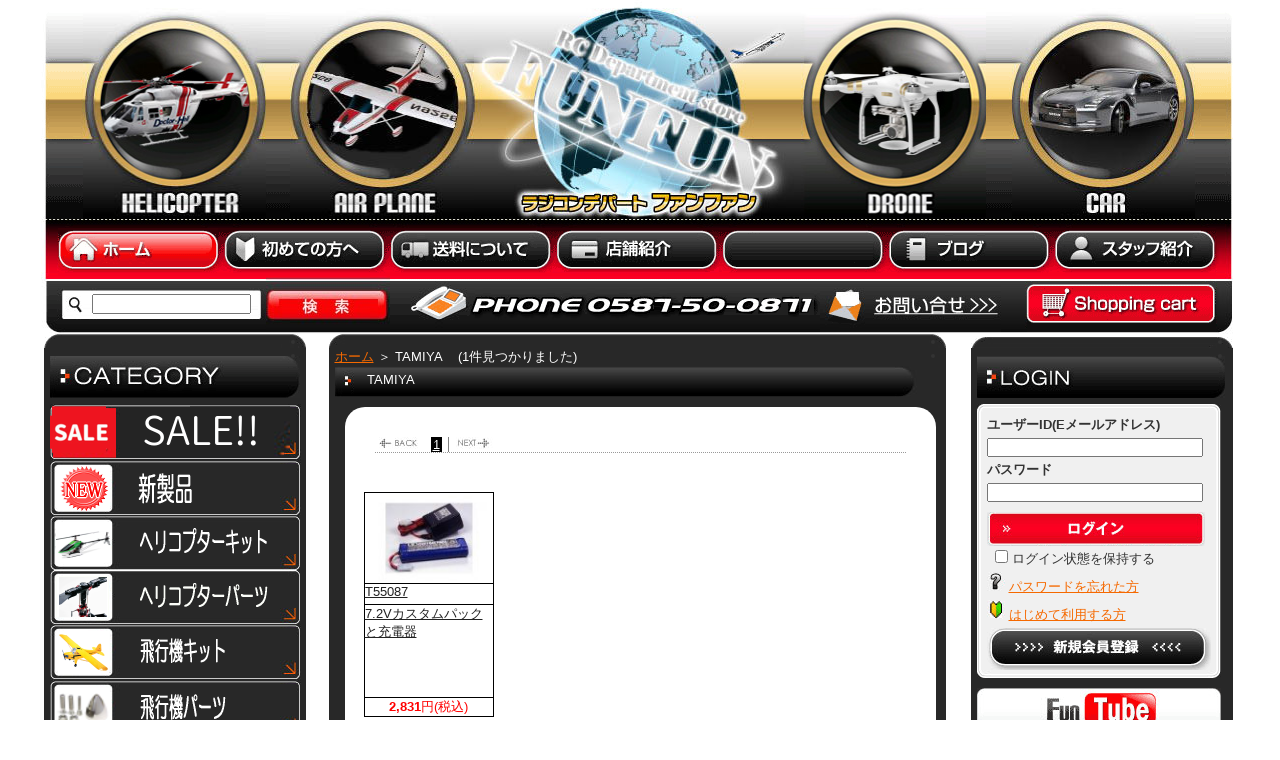

--- FILE ---
content_type: text/html; charset=UTF-8
request_url: http://rc-funfun.com/search.php?category=947&catname=TAMIYA
body_size: 137185
content:

<!DOCTYPE html PUBLIC "-//W3C//DTD XHTML 1.0 Transitional//EN" "http://www.w3.org/TR/xhtml1/DTD/xhtml1-transitional.dtd">
<html xmlns="http://www.w3.org/1999/xhtml">
<head>
	<meta http-equiv="Content-Type" content="text/html; charset=UTF-8" />
	<meta name="format-detection" content="telephone=no">
<title>激安販売NO.1　ラジコンデパートFUNFUN</title>
<link rel="apple-touch-icon" href="http://rc-funfun.info/html/icon-funfun.png" />
<META name="keywords" content="ラジコン,ラジコンヘリ,飛行機,プロポ,ヘリコプター,バッテリー,モーター,通販,オンラインショップ,愛知県,,通信販売,ドローン">
<META name="description" content="ラジコンデパートファンファンは、ラジコンヘリコプターや飛行機、マルチコプター、ドローンを激安販売している通販ショップです。国内最大級の品揃えを誇っております。ラジコンの激安通販ならFUNFUN。">
	<link rel="stylesheet" type="text/css" href="/html/tmpl/tmpl.css?crdt=20180201" media="all" />
	<!--[if IE]>
	<style type="text/css" media="all">.borderitem {border-style: solid;}</style>
	<![endif]-->

	<script type="text/javascript" src="/common/js/jquery.js"></script>
	
	<script type="text/javascript">
	</script>
	


	<script type="text/javascript" src="/Scripts/jquery.jstockticker-1.1.js"></script>
	<script type="text/javascript">
	function setEqualHeight(columns){
		var tallestcolumn = 0;
		columns.each(
		function(){
			currentHeight = $(this).height();
			if(currentHeight > tallestcolumn){
				tallestcolumn = currentHeight;
			}
		});
		columns.height(tallestcolumn + 100);
	}
	$(document).ready(function() {
		setTimeout(function(){
			setEqualHeight($(".containerMain  > div.mm"));
		},1000);
	});
	</script>

</head>

<body  >

<div id="main">
	<!-- Header -->
	<img src="/html/tmpl/tmpl_r1_c1.png" id="tmpl_r1_c1" alt="" />
	<a href="/search.php?category=407"><img src="/html/tmpl/tmpl_r1_c3.jpg?crdt=20180216" id="tmpl_r1_c3" class="linkon" alt="" /></a>
	<img src="/html/tmpl/tmpl_r1_c5.png" id="tmpl_r1_c5" alt="" />
	<a href="/search.php?category=406"><img src="/html/tmpl/tmpl_r1_c6.jpg" id="tmpl_r1_c6" class="linkon" alt="" /></a>
	<a href="http://rc-funfun.com/"><img src="/html/tmpl/tmpl_r1_c9.jpg" id="tmpl_r1_c9" alt="ラジコン飛行機" /></a>
	<a href="/search.php?category=1670"><img src="/html/tmpl/tmpl_r1_c12.jpg?crdt=20180216" id="tmpl_r1_c12" class="linkon" alt="" /></a>
	<img src="/html/tmpl/tmpl_r1_c15.png" id="tmpl_r1_c15" alt="" />
	<a href="/search.php?category=574"><img src="/html/tmpl/tmpl_r1_c17.jpg?crdt=20180216" id="tmpl_r1_c17" class="linkon" alt="" /></a>
	<img src="/html/tmpl/tmpl_r1_c20.png" id="tmpl_r1_c20" alt="" />
	<div class="clearFloat"></div>
	<img src="/html/tmpl/tmpl_r2_c1.png" id="tmpl_r2_c1" alt="" />
	<div class="clearFloat"></div>

	<img src="/html/tmpl/tmpl_r3_c1.png" id="tmpl_r3_c1" alt="" />
	<a href="/"><img src="/html/tmpl/tmpl_r3_c2.png" id="tmpl_r3_c2" class="linkon" alt="ラジコンデパートFUNFUN" /></a>
	<A HREF="/Page/ct_beginner.html"><img src="/html/tmpl/tmpl_r3_c4.png" id="tmpl_r3_c4" class="linkon" alt="初めての方へ" /></a>
	<A HREF="/Page/ct_shipping.html"><img src="/html/tmpl/tmpl_r3_c7.png" id="tmpl_r3_c7" class="linkon" alt="送料について" /></a>
	<A HREF="/Page/ct_shop.html"><img src="/html/tmpl/tmpl_r3_c10short.png" id="tmpl_r3_c10short" class="linkon" alt="店舗紹介" /></a>
	<!-- A HREF="/Page/ct_circuit.html" --><img src="/html/tmpl/tmpl_r3_c11.png" id="tmpl_r3_c11" class="linkon" alt="サーキット案内" /><!-- /a -->
	<A HREF="http://ameblo.jp/rc-funfun/" target="_blank"><img src="/html/tmpl/tmpl_r3_c14.png" id="tmpl_r3_c14" class="linkon" alt="ブログ" /></a>
	<A HREF="/Page/ct_staff.html"><img src="/html/tmpl/tmpl_r3_c19.png" id="tmpl_r3_c19" class="linkon" alt="スタッフ紹介" /></a>
	<img src="/html/tmpl/tmpl_r3_c21.png" id="tmpl_r3_c21" alt="" />
	<div class="clearFloat"></div>

	<FORM ACTION="/search.php" METHOD=POST name="jackpotsearch">
	<div id="tmpl_r4_c1"><input type=text NAME="KEY" class="tmpl_r4_c1_input"></div>
	<A HREF="#"><img src="/html/tmpl/tmpl_r4_c5.png" id="tmpl_r4_c5" class="linkon" alt="" ONCLICK="document.jackpotsearch.submit();" /></a>
	</FORM>
	<A HREF="tel:0587500871"><img src="/html/tmpl/tmpl_r4_c8tel.png?crdt=" id="tmpl_r4_c8tel" alt="" class="linkon" /></a>
	<A HREF="mailto:funfunshop@rc-funfun.com"><img src="/html/tmpl/tmpl_r4_c13contact.png" id="tmpl_r4_c13contact" class="linkon" alt="" /></a>
	<img src="/html/tmpl/tmpl_r4_c16.png" id="tmpl_r4_c16" alt="" />
	<A HREF="/cart.php"><img src="/html/tmpl/tmpl_r4_c18.gif" id="tmpl_r4_c18" class="linkon" alt="" /></A>
	<img src="/html/tmpl/tmpl_r4_c21.png" id="tmpl_r4_c21" alt="" />
	<div class="clearFloat"></div>
	<!-- Header/ -->



<div class="container">
    <div class="empty1 height14"></div>
    <div class="leftsidebartop"></div>
    <div class="empty2 height14"></div>
    <div class="contenttop"></div>
    <div class="empty3 height14"></div>
    <div class="rightsidebartop"></div>
    <div class="empty4 height14"></div>
    <div class="clearFloat"></div>
</div>
<div class="containerMain">
    <div class="empty1 mm"></div>
    <div class="leftsidebar mm"><a href="http://rc-funfun.com/"><IMG SRC="/html/tmpl/parts/category.png" class="midashi" border="0" alt="ラジコンヘリ"></a>

	<script>
	function menukioku(str){
		$.ajax({
		type:"GET",
		url: "/menu.php",
		data :"act=update_menu_status&menucode=" + str + "&menustatus=" + $("#cat" + str).css("display") + "",
		success: function(msg,status){
			if(msg == 'OK'){

				if( $("#cat" + str).css("display") == 'block'){
					location.href = '/search.php?category=' + str;
				}

			}
		}
		});
	}
	function menukioku_loc(str){
		$.ajax({
		type:"GET",
		url: "/menu.php",
		data :"act=update_menu_status&menucode=" + str + "&menustatus=" + $("#cat" + str).css("display") + "",
		success: function(msg,status){
			if(msg == 'OK'){

				if( $("#cat" + str).css("display") == 'block'){
//					location.href = '/search.php?category=' + str;
				}

			}
		}
		});
	}
	function checkheight(){
		if( Number(parseFloat( getNumOnly($('#realtime_cat').css('height')) )) + Number(100) > parseFloat($('.mm').css('height')) ){
			$('.mm').css('height', Number(parseFloat( getNumOnly($('#realtime_cat').css('height')) )) + Number(100) + 'px' );
		}
	}
	function getNumOnly(str){
	    if(str.search(/([0-9\.]+)/) != -1){
	        return Number(RegExp.$1);
	    }else if(!isNaN(str)){
	        return Number(str);
	    }
	    return 0;
	}

	function operate_cat(n){
		$('#cat' + n).toggle();
		menukioku( n );
		checkheight();
		setEqualHeight($(".containerMain  > div.mm"));
	}
	function operate_cat_noloc(n){
		if( $('#cat' + n).css('display') == 'block' ){
			$('.childcat').css('display','none');
			$('#cat' + n).css('display','none');
		} else {
			$('.childcat').css('display','none');
			$('#cat' + n).css('display','block');
		}
//		$('#cat' + n).toggle();
		menukioku_loc( n );
		checkheight();
		setEqualHeight($(".containerMain  > div.mm"));
	}

	</script>
	<div id="realtime_cat">
<A HREF="javascript:void(0);" onclick="operate_cat('1839');"><img src="/html/tmpl/cat/1839.png" class="linkon" alt="セール"></A><BR />
<div id="cat1839" class="childcat" style="display:none;">
<A HREF="/search.php?category=1866&catname=%E3%83%97%E3%83%AD%E3%83%9D%E9%96%A2%E9%80%A3" class="catlink">プロポ関連</A><br />
&nbsp;&nbsp;<A HREF="/search.php?category=1868&catname=FUTABA" class="catlink">FUTABA</A><br />
&nbsp;&nbsp;<A HREF="/search.php?category=1869&catname=HITEC" class="catlink">HITEC</A><br />
<A HREF="/search.php?category=1840&catname=%E3%83%98%E3%83%AA%E3%82%AD%E3%83%83%E3%83%88%E3%80%81%E3%83%91%E3%83%BC%E3%83%84" class="catlink">ヘリキット、パーツ</A><br />
&nbsp;&nbsp;<A HREF="/search.php?category=2014&catname=%E3%83%AD%E3%83%BC%E3%82%BF%E3%83%BC" class="catlink">ローター</A><br />
&nbsp;&nbsp;<A HREF="/search.php?category=1954&catname=ALIGN%E3%83%91%E3%83%BC%E3%83%84" class="catlink">ALIGNパーツ</A><br />
&nbsp;&nbsp;<A HREF="/search.php?category=1995&catname=HIROBO+%E3%83%91%E3%83%BC%E3%83%84" class="catlink">HIROBO パーツ</A><br />
&nbsp;&nbsp;<A HREF="/search.php?category=1877&catname=%E3%82%AB%E3%82%B7%E3%82%AA%E3%83%9A%E3%82%A2%E3%80%80%E3%83%9C%E3%83%87%E3%82%A3%E3%80%81%E3%83%91%E3%83%BC%E3%83%84%E3%80%8015-20%25OFF" class="catlink">カシオペア　ボディ、パーツ　15-20%OFF</A><br />
&nbsp;&nbsp;<A HREF="/search.php?category=1876&catname=JR%E3%83%91%E3%83%BC%E3%83%84%E3%80%8080%25OFF" class="catlink">JRパーツ　80%OFF</A><br />
&nbsp;&nbsp;<A HREF="/search.php?category=1871&catname=NineEagles+50%25OFF" class="catlink">NineEagles 50%OFF</A><br />
&nbsp;&nbsp;<A HREF="/search.php?category=1873&catname=%E3%81%9D%E3%81%AE%E4%BB%96" class="catlink">その他</A><br />
<A HREF="/search.php?category=1841&catname=%E9%A3%9B%E8%A1%8C%E6%A9%9F%E3%82%AD%E3%83%83%E3%83%88%E3%80%81%E3%83%91%E3%83%BC%E3%83%84" class="catlink">飛行機キット、パーツ</A><br />
&nbsp;&nbsp;<A HREF="/search.php?category=1878&catname=%E3%82%AB%E3%82%B7%E3%82%AA%E3%83%9A%E3%82%A2%E3%83%91%E3%83%BC%E3%83%84+20-30%25OFF" class="catlink">カシオペアパーツ 20-30%OFF</A><br />
&nbsp;&nbsp;<A HREF="/search.php?category=1990&catname=%E3%83%86%E3%83%88%E3%83%A9%E3%83%91%E3%83%BC%E3%83%84" class="catlink">テトラパーツ</A><br />
&nbsp;&nbsp;<A HREF="/search.php?category=1864&catname=OK%E3%83%91%E3%83%BC%E3%83%84" class="catlink">OKパーツ</A><br />
&nbsp;&nbsp;<A HREF="/search.php?category=2016&catname=%E3%82%AA%E3%83%A9%E3%82%AB%E3%83%90%E3%83%95%E3%82%A3%E3%83%AB%E3%83%A0" class="catlink">オラカバフィルム</A><br />
&nbsp;&nbsp;<A HREF="/search.php?category=2017&catname=%E3%83%90%E3%83%AB%E3%82%B5" class="catlink">バルサ</A><br />
&nbsp;&nbsp;<A HREF="/search.php?category=2018&catname=%E3%82%A6%E3%83%AC%E3%82%BF%E3%83%B3%E5%A1%97%E6%96%99" class="catlink">ウレタン塗料</A><br />
&nbsp;&nbsp;<A HREF="/search.php?category=1880&catname=APC%E3%83%9A%E3%83%A9%E3%80%80%E7%89%B9%E4%BE%A1" class="catlink">APCペラ　特価</A><br />
&nbsp;&nbsp;<A HREF="/search.php?category=2002&catname=%E3%83%97%E3%83%AD%E3%83%9A%E3%83%A9%E3%80%80%E3%82%BF%E3%82%A4%E3%83%A4" class="catlink">プロペラ　タイヤ</A><br />
<A HREF="/search.php?category=1846&catname=%E3%83%89%E3%83%AD%E3%83%BC%E3%83%B3%E3%80%81%E3%83%91%E3%83%BC%E3%83%84" class="catlink">ドローン、パーツ</A><br />
&nbsp;&nbsp;<A HREF="/search.php?category=1895&catname=G-FORCE+80%25OFF" class="catlink">G-FORCE 80%OFF</A><br />
&nbsp;&nbsp;<A HREF="/search.php?category=1861&catname=KYOSHO%E3%83%91%E3%83%BC%E3%83%84%E3%80%8030%EF%BC%85OFF" class="catlink">KYOSHOパーツ　30％OFF</A><br />
&nbsp;&nbsp;<A HREF="/search.php?category=1992&catname=%E3%81%9D%E3%81%AE%E4%BB%96" class="catlink">その他</A><br />
<A HREF="/search.php?category=1848&catname=%E3%82%AB%E3%83%BC%E3%82%AD%E3%83%83%E3%83%88%E3%80%81%E3%83%91%E3%83%BC%E3%83%84" class="catlink">カーキット、パーツ</A><br />
&nbsp;&nbsp;<A HREF="/search.php?category=1862&catname=YOKOMO%E3%83%91%E3%83%BC%E3%83%84" class="catlink">YOKOMOパーツ</A><br />
&nbsp;&nbsp;<A HREF="/search.php?category=1863&catname=ALEX%E3%83%91%E3%83%BC%E3%83%84%E3%80%8080%25OFF" class="catlink">ALEXパーツ　80%OFF</A><br />
&nbsp;&nbsp;<A HREF="/search.php?category=1875&catname=TAMIYA%E3%83%91%E3%83%BC%E3%83%84%E3%80%8035%25OFF" class="catlink">TAMIYAパーツ　35%OFF</A><br />
&nbsp;&nbsp;<A HREF="/search.php?category=1882&catname=%E3%83%89%E3%83%AA%E3%83%95%E3%83%88%E3%82%BF%E3%82%A4%E3%83%A4%E3%80%80%E7%89%B9%E4%BE%A1" class="catlink">ドリフトタイヤ　特価</A><br />
&nbsp;&nbsp;<A HREF="/search.php?category=1867&catname=%E3%81%9D%E3%81%AE%E4%BB%96%E3%83%A1%E3%83%BC%E3%82%AB%E3%83%BC" class="catlink">その他メーカー</A><br />
<A HREF="/search.php?category=1850&catname=%E5%85%85%E9%9B%BB%E5%99%A8" class="catlink">充電器</A><br />
<A HREF="/search.php?category=1884&catname=%E3%83%90%E3%83%83%E3%83%86%E3%83%AA%E3%83%BC" class="catlink">バッテリー</A><br />
<A HREF="/search.php?category=1851&catname=%E3%82%A8%E3%83%B3%E3%82%B8%E3%83%B3" class="catlink">エンジン</A><br />
<A HREF="/search.php?category=1855&catname=%E6%B1%8E%E7%94%A8%E5%93%81" class="catlink">汎用品</A><br />
</div>
<A HREF="javascript:void(0);" onclick="operate_cat('1892');"><img src="/html/tmpl/cat/1892.png" class="linkon" alt="新製品"></A><BR />
<div id="cat1892" class="childcat" style="display:none;">
<A HREF="/search.php?category=2019&catname=FUTABA" class="catlink">FUTABA</A><br />
<A HREF="/search.php?category=2023&catname=ALIGN" class="catlink">ALIGN</A><br />
<A HREF="/search.php?category=2020&catname=YS+Factory" class="catlink">YS Factory</A><br />
<A HREF="/search.php?category=2021&catname=G-FORCE" class="catlink">G-FORCE</A><br />
</div>
<A HREF="javascript:void(0);" onclick="operate_cat('407');"><img src="/html/tmpl/cat/407.png" class="linkon" alt="ヘリコプターキット"></A><BR />
<div id="cat407" class="childcat" style="display:none;">
<A HREF="/search.php?category=475&catname=ALIGN" class="catlink">ALIGN</A><br />
&nbsp;&nbsp;<A HREF="/search.php?category=2022&catname=TB40" class="catlink">TB40</A><br />
&nbsp;&nbsp;<A HREF="/search.php?category=2010&catname=TB70" class="catlink">TB70</A><br />
&nbsp;&nbsp;<A HREF="/search.php?category=2009&catname=TB60" class="catlink">TB60</A><br />
&nbsp;&nbsp;<A HREF="/search.php?category=1395&catname=T15" class="catlink">T15</A><br />
&nbsp;&nbsp;<A HREF="/search.php?category=1918&catname=T-REX300" class="catlink">T-REX300</A><br />
&nbsp;&nbsp;<A HREF="/search.php?category=1732&catname=T-REX470" class="catlink">T-REX470</A><br />
&nbsp;&nbsp;<A HREF="/search.php?category=1264&catname=T-REX500" class="catlink">T-REX500</A><br />
&nbsp;&nbsp;<A HREF="/search.php?category=1265&catname=T-REX550" class="catlink">T-REX550</A><br />
&nbsp;&nbsp;<A HREF="/search.php?category=1266&catname=T-REX600" class="catlink">T-REX600</A><br />
&nbsp;&nbsp;<A HREF="/search.php?category=1960&catname=T-REX650X" class="catlink">T-REX650X</A><br />
&nbsp;&nbsp;<A HREF="/search.php?category=1267&catname=T-REX700" class="catlink">T-REX700</A><br />
&nbsp;&nbsp;<A HREF="/search.php?category=1790&catname=T-REX760X" class="catlink">T-REX760X</A><br />
<A HREF="/search.php?category=472&catname=Quest" class="catlink">Quest</A><br />
&nbsp;&nbsp;<A HREF="/search.php?category=951&catname=Neo+CALIBER30" class="catlink">Neo CALIBER30</A><br />
&nbsp;&nbsp;<A HREF="/search.php?category=954&catname=Neo+CALIBER50" class="catlink">Neo CALIBER50</A><br />
&nbsp;&nbsp;<A HREF="/search.php?category=1776&catname=Neo+CALIBER+E6S" class="catlink">Neo CALIBER E6S</A><br />
&nbsp;&nbsp;<A HREF="/search.php?category=961&catname=%E9%9B%BB%E5%8B%95700-800%E3%82%AF%E3%83%A9%E3%82%B9" class="catlink">電動700-800クラス</A><br />
&nbsp;&nbsp;<A HREF="/search.php?category=1336&catname=%E3%82%B0%E3%83%AD%E3%83%BC90%E3%82%AF%E3%83%A9%E3%82%B9" class="catlink">グロー90クラス</A><br />
&nbsp;&nbsp;<A HREF="/search.php?category=1337&catname=%E3%82%AC%E3%82%BD%E3%83%AA%E3%83%B3%E3%82%A8%E3%83%B3%E3%82%B8%E3%83%B3" class="catlink">ガソリンエンジン</A><br />
<A HREF="/search.php?category=476&catname=HITEC" class="catlink">HITEC</A><br />
<A HREF="/search.php?category=1394&catname=G-FORCE" class="catlink">G-FORCE</A><br />
<A HREF="/search.php?category=1270&catname=DJI%E3%83%BB%E3%83%9E%E3%83%AB%E3%83%81%E3%82%B3%E3%83%97%E3%82%BF%E3%83%BC" class="catlink">DJI・マルチコプター</A><br />
</div>
<A HREF="javascript:void(0);" onclick="operate_cat('410');"><img src="/html/tmpl/cat/410.png" class="linkon" alt="ヘリコプターパーツ"></A><BR />
<div id="cat410" class="childcat" style="display:none;">
<A HREF="/search.php?category=921&catname=FUNFUN%E3%82%AA%E3%83%AA%E3%82%B8%E3%83%8A%E3%83%AB" class="catlink">FUNFUNオリジナル</A><br />
<A HREF="/search.php?category=1639&catname=NONO%E3%82%BB%E3%83%AC%E3%82%AF%E3%82%B7%E3%83%A7%E3%83%B3%E3%82%A2%E3%82%A4%E3%83%86%E3%83%A0" class="catlink">NONOセレクションアイテム</A><br />
<A HREF="/search.php?category=480&catname=ALIGN" class="catlink">ALIGN</A><br />
&nbsp;&nbsp;<A HREF="/search.php?category=2024&catname=TB40" class="catlink">TB40</A><br />
&nbsp;&nbsp;<A HREF="/search.php?category=2013&catname=TB70" class="catlink">TB70</A><br />
&nbsp;&nbsp;<A HREF="/search.php?category=2028&catname=TB60" class="catlink">TB60</A><br />
&nbsp;&nbsp;<A HREF="/search.php?category=1668&catname=MR25%E3%83%AC%E3%83%BC%E3%82%B7%E3%83%B3%E3%82%B0%E3%82%AF%E3%83%AF%E3%83%83%E3%83%89" class="catlink">MR25レーシングクワッド</A><br />
&nbsp;&nbsp;<A HREF="/search.php?category=1590&catname=480L%2F690L%E3%83%9E%E3%83%AB%E3%83%81%E3%82%B3%E3%83%97%E3%82%BF%E3%83%BC" class="catlink">480L/690Lマルチコプター</A><br />
&nbsp;&nbsp;<A HREF="/search.php?category=1998&catname=T15" class="catlink">T15</A><br />
&nbsp;&nbsp;<A HREF="/search.php?category=1307&catname=T-REX100-150" class="catlink">T-REX100-150</A><br />
&nbsp;&nbsp;<A HREF="/search.php?category=485&catname=T-REX250" class="catlink">T-REX250</A><br />
&nbsp;&nbsp;<A HREF="/search.php?category=1947&catname=T-REX300X" class="catlink">T-REX300X</A><br />
&nbsp;&nbsp;<A HREF="/search.php?category=1432&catname=T-REX450S%2FSE%2FSE-V2" class="catlink">T-REX450S/SE/SE-V2</A><br />
&nbsp;&nbsp;<A HREF="/search.php?category=487&catname=T-REX450Sport%E3%80%81V2" class="catlink">T-REX450Sport、V2</A><br />
&nbsp;&nbsp;<A HREF="/search.php?category=1338&catname=T-REX450L+DOMINATOR" class="catlink">T-REX450L DOMINATOR</A><br />
&nbsp;&nbsp;<A HREF="/search.php?category=488&catname=T-REX450Pro%E3%80%81DFC" class="catlink">T-REX450Pro、DFC</A><br />
&nbsp;&nbsp;<A HREF="/search.php?category=1733&catname=T-REX470L" class="catlink">T-REX470L</A><br />
&nbsp;&nbsp;<A HREF="/search.php?category=1638&catname=T-REX+500L+DOMINATOR" class="catlink">T-REX 500L DOMINATOR</A><br />
&nbsp;&nbsp;<A HREF="/search.php?category=1774&catname=T-REX+500X" class="catlink">T-REX 500X</A><br />
&nbsp;&nbsp;<A HREF="/search.php?category=489&catname=T-REX500E%E3%80%81PRO%E3%80%81DFC" class="catlink">T-REX500E、PRO、DFC</A><br />
&nbsp;&nbsp;<A HREF="/search.php?category=1506&catname=T-REX550X%2FL" class="catlink">T-REX550X/L</A><br />
&nbsp;&nbsp;<A HREF="/search.php?category=490&catname=T-REX550E%E3%80%81DFC" class="catlink">T-REX550E、DFC</A><br />
&nbsp;&nbsp;<A HREF="/search.php?category=491&catname=T-REX600CF%E3%80%81ESP" class="catlink">T-REX600CF、ESP</A><br />
&nbsp;&nbsp;<A HREF="/search.php?category=492&catname=T-REX600E+PRO%E3%80%81DFC" class="catlink">T-REX600E PRO、DFC</A><br />
&nbsp;&nbsp;<A HREF="/search.php?category=493&catname=T-REX600Nitro%E3%80%81DFC" class="catlink">T-REX600Nitro、DFC</A><br />
&nbsp;&nbsp;<A HREF="/search.php?category=1962&catname=T-REX+650X" class="catlink">T-REX 650X</A><br />
&nbsp;&nbsp;<A HREF="/search.php?category=1901&catname=T-REX600XN_" class="catlink">T-REX600XN_</A><br />
&nbsp;&nbsp;<A HREF="/search.php?category=494&catname=T-REX700Nitro%E3%80%81DFC" class="catlink">T-REX700Nitro、DFC</A><br />
&nbsp;&nbsp;<A HREF="/search.php?category=1891&catname=T-REX700XN" class="catlink">T-REX700XN</A><br />
&nbsp;&nbsp;<A HREF="/search.php?category=1340&catname=T-REX700E%2FPRO%2FDFC%2FL" class="catlink">T-REX700E/PRO/DFC/L</A><br />
&nbsp;&nbsp;<A HREF="/search.php?category=1738&catname=T-REX700X" class="catlink">T-REX700X</A><br />
&nbsp;&nbsp;<A HREF="/search.php?category=1791&catname=T-REX760X" class="catlink">T-REX760X</A><br />
&nbsp;&nbsp;<A HREF="/search.php?category=1218&catname=T-REX800E%E3%80%81PRO" class="catlink">T-REX800E、PRO</A><br />
&nbsp;&nbsp;<A HREF="/search.php?category=1433&catname=G800%E3%82%B8%E3%83%B3%E3%83%90%E3%83%AB" class="catlink">G800ジンバル</A><br />
&nbsp;&nbsp;<A HREF="/search.php?category=1539&catname=M424" class="catlink">M424</A><br />
&nbsp;&nbsp;<A HREF="/search.php?category=1436&catname=%E3%82%B9%E3%82%B1%E3%83%BC%E3%83%AB%E3%83%91%E3%83%BC%E3%83%84" class="catlink">スケールパーツ</A><br />
&nbsp;&nbsp;<A HREF="/search.php?category=1434&catname=%E3%82%A8%E3%83%B3%E3%82%B8%E3%83%B3%E3%83%91%E3%83%BC%E3%83%84" class="catlink">エンジンパーツ</A><br />
&nbsp;&nbsp;<A HREF="/search.php?category=1431&catname=%E6%B1%8E%E7%94%A8%E5%93%81%E3%80%81%E3%82%B0%E3%83%83%E3%82%BA" class="catlink">汎用品、グッズ</A><br />
<A HREF="/search.php?category=483&catname=Quest" class="catlink">Quest</A><br />
&nbsp;&nbsp;<A HREF="/search.php?category=513&catname=InpactionE12S" class="catlink">InpactionE12S</A><br />
&nbsp;&nbsp;<A HREF="/search.php?category=514&catname=CALIBER90" class="catlink">CALIBER90</A><br />
&nbsp;&nbsp;<A HREF="/search.php?category=1551&catname=CALIBER-ZG" class="catlink">CALIBER-ZG</A><br />
&nbsp;&nbsp;<A HREF="/search.php?category=515&catname=CALIBER50%E3%80%81%EF%BC%A6%EF%BC%A2%EF%BC%AC" class="catlink">CALIBER50、ＦＢＬ</A><br />
&nbsp;&nbsp;<A HREF="/search.php?category=516&catname=CALIBER30%E3%80%81%EF%BC%A6%EF%BC%A2%EF%BC%AC" class="catlink">CALIBER30、ＦＢＬ</A><br />
&nbsp;&nbsp;<A HREF="/search.php?category=517&catname=Neo-CALIBER+E6S-550%E3%80%81%EF%BC%A6%EF%BC%A2%EF%BC%AC" class="catlink">Neo-CALIBER E6S-550、ＦＢＬ</A><br />
&nbsp;&nbsp;<A HREF="/search.php?category=1277&catname=3%E3%83%96%E3%83%AC%E3%83%BC%E3%83%89%E3%82%B7%E3%83%AA%E3%83%BC%E3%82%BA" class="catlink">3ブレードシリーズ</A><br />
&nbsp;&nbsp;<A HREF="/search.php?category=1983&catname=inpaction775" class="catlink">inpaction775</A><br />
&nbsp;&nbsp;<A HREF="/search.php?category=936&catname=%E6%B1%8E%E7%94%A8%E3%83%91%E3%83%BC%E3%83%84" class="catlink">汎用パーツ</A><br />
&nbsp;&nbsp;<A HREF="/search.php?category=935&catname=%E3%83%99%E3%82%A2%E3%83%AA%E3%83%B3%E3%82%B0" class="catlink">ベアリング</A><br />
&nbsp;&nbsp;<A HREF="/search.php?category=1342&catname=%E6%97%A7%E3%82%AD%E3%83%A3%E3%83%AA%E3%83%90%E3%83%BC%E3%82%B7%E3%83%AA%E3%83%BC%E3%82%BA%2830.50%29" class="catlink">旧キャリバーシリーズ(30.50)</A><br />
<A HREF="/search.php?category=484&catname=HITEC" class="catlink">HITEC</A><br />
&nbsp;&nbsp;<A HREF="/search.php?category=2011&catname=GOOSKY+S2" class="catlink">GOOSKY S2</A><br />
&nbsp;&nbsp;<A HREF="/search.php?category=2001&catname=K110S" class="catlink">K110S</A><br />
&nbsp;&nbsp;<A HREF="/search.php?category=1712&catname=X251" class="catlink">X251</A><br />
&nbsp;&nbsp;<A HREF="/search.php?category=1711&catname=X100" class="catlink">X100</A><br />
&nbsp;&nbsp;<A HREF="/search.php?category=1818&catname=X130-T" class="catlink">X130-T</A><br />
&nbsp;&nbsp;<A HREF="/search.php?category=1914&catname=K130" class="catlink">K130</A><br />
&nbsp;&nbsp;<A HREF="/search.php?category=1817&catname=K124" class="catlink">K124</A><br />
&nbsp;&nbsp;<A HREF="/search.php?category=1666&catname=X350" class="catlink">X350</A><br />
&nbsp;&nbsp;<A HREF="/search.php?category=1665&catname=K123" class="catlink">K123</A><br />
&nbsp;&nbsp;<A HREF="/search.php?category=1664&catname=K120" class="catlink">K120</A><br />
&nbsp;&nbsp;<A HREF="/search.php?category=1663&catname=K110" class="catlink">K110</A><br />
&nbsp;&nbsp;<A HREF="/search.php?category=1822&catname=%E3%83%AA%E3%83%90%E3%83%86%E3%82%A3%2F%E3%83%AB%E3%83%9F%E3%83%8A%E3%82%B9" class="catlink">リバティ/ルミナス</A><br />
&nbsp;&nbsp;<A HREF="/search.php?category=1792&catname=X4+STAR+PRO" class="catlink">X4 STAR PRO</A><br />
&nbsp;&nbsp;<A HREF="/search.php?category=1662&catname=K100" class="catlink">K100</A><br />
&nbsp;&nbsp;<A HREF="/search.php?category=1726&catname=X4+DESIRE" class="catlink">X4 DESIRE</A><br />
&nbsp;&nbsp;<A HREF="/search.php?category=1727&catname=NANO+Q4+CAM" class="catlink">NANO Q4 CAM</A><br />
&nbsp;&nbsp;<A HREF="/search.php?category=1739&catname=X4+PRO" class="catlink">X4 PRO</A><br />
&nbsp;&nbsp;<A HREF="/search.php?category=1740&catname=X4+FPV+BRUSHLESS" class="catlink">X4 FPV BRUSHLESS</A><br />
&nbsp;&nbsp;<A HREF="/search.php?category=1963&catname=LARK%2B" class="catlink">LARK+</A><br />
&nbsp;&nbsp;<A HREF="/search.php?category=1816&catname=V966" class="catlink">V966</A><br />
&nbsp;&nbsp;<A HREF="/search.php?category=1826&catname=V911" class="catlink">V911</A><br />
&nbsp;&nbsp;<A HREF="/search.php?category=1827&catname=V912" class="catlink">V912</A><br />
&nbsp;&nbsp;<A HREF="/search.php?category=1828&catname=V913" class="catlink">V913</A><br />
&nbsp;&nbsp;<A HREF="/search.php?category=1972&catname=V915" class="catlink">V915</A><br />
&nbsp;&nbsp;<A HREF="/search.php?category=1904&catname=V950" class="catlink">V950</A><br />
&nbsp;&nbsp;<A HREF="/search.php?category=1973&catname=V950" class="catlink">V950</A><br />
&nbsp;&nbsp;<A HREF="/search.php?category=1659&catname=Q4i+FPV" class="catlink">Q4i FPV</A><br />
&nbsp;&nbsp;<A HREF="/search.php?category=1660&catname=X4+CAM+PLUS" class="catlink">X4 CAM PLUS</A><br />
&nbsp;&nbsp;<A HREF="/search.php?category=1619&catname=Q4i+ACTIVE" class="catlink">Q4i ACTIVE</A><br />
&nbsp;&nbsp;<A HREF="/search.php?category=1559&catname=%E3%82%AE%E3%83%A3%E3%83%A9%E3%82%AF%E3%82%B7%E3%83%BC%E3%83%93%E3%82%B8%E3%82%BF%E3%83%BC6++GV6PRO" class="catlink">ギャラクシービジター6  GV6PRO</A><br />
&nbsp;&nbsp;<A HREF="/search.php?category=1542&catname=RC+EYE+One+Xtreme" class="catlink">RC EYE One Xtreme</A><br />
&nbsp;&nbsp;<A HREF="/search.php?category=1749&catname=RC+EYE+Navigator+250" class="catlink">RC EYE Navigator 250</A><br />
&nbsp;&nbsp;<A HREF="/search.php?category=1409&catname=SOLOPRO135%2F137" class="catlink">SOLOPRO135/137</A><br />
&nbsp;&nbsp;<A HREF="/search.php?category=1451&catname=nano-Q" class="catlink">nano-Q</A><br />
&nbsp;&nbsp;<A HREF="/search.php?category=1439&catname=%E3%82%AE%E3%83%A3%E3%83%A9%E3%82%AF%E3%82%B7%E3%83%BC%E3%83%93%E3%82%B8%E3%82%BF%E3%83%BC3" class="catlink">ギャラクシービジター3</A><br />
&nbsp;&nbsp;<A HREF="/search.php?category=1329&catname=%E3%82%AE%E3%83%A3%E3%83%A9%E3%82%AF%E3%82%B7%E3%83%BC%E3%83%93%E3%82%B8%E3%82%BF%E3%83%BC2" class="catlink">ギャラクシービジター2</A><br />
&nbsp;&nbsp;<A HREF="/search.php?category=1621&catname=%E3%82%AE%E3%83%A3%E3%83%A9%E3%82%AF%E3%82%B7%E3%83%BC%E3%83%93%E3%82%B8%E3%82%BF%E3%83%BC8" class="catlink">ギャラクシービジター8</A><br />
&nbsp;&nbsp;<A HREF="/search.php?category=1293&catname=SOLO+PRO+128+EC145" class="catlink">SOLO PRO 128 EC145</A><br />
&nbsp;&nbsp;<A HREF="/search.php?category=1236&catname=Q4%E3%82%AF%E3%83%AF%E3%83%83%E3%83%89%E3%82%B3%E3%83%97%E3%82%BF%E3%83%BC" class="catlink">Q4クワッドコプター</A><br />
&nbsp;&nbsp;<A HREF="/search.php?category=1234&catname=SOLO+PRO+290+LA315" class="catlink">SOLO PRO 290 LA315</A><br />
&nbsp;&nbsp;<A HREF="/search.php?category=1228&catname=%E3%82%A8%E3%82%A4%E3%83%AA%E3%82%A2%E3%83%B3" class="catlink">エイリアン</A><br />
&nbsp;&nbsp;<A HREF="/search.php?category=1231&catname=SOLOPRO287" class="catlink">SOLOPRO287</A><br />
&nbsp;&nbsp;<A HREF="/search.php?category=1004&catname=SoloPro319" class="catlink">SoloPro319</A><br />
&nbsp;&nbsp;<A HREF="/search.php?category=1003&catname=Solo+Pro129%E3%80%81127" class="catlink">Solo Pro129、127</A><br />
&nbsp;&nbsp;<A HREF="/search.php?category=518&catname=EC135+DRACO" class="catlink">EC135 DRACO</A><br />
&nbsp;&nbsp;<A HREF="/search.php?category=519&catname=HughesSX+SoloMAXX" class="catlink">HughesSX SoloMAXX</A><br />
&nbsp;&nbsp;<A HREF="/search.php?category=520&catname=CHiP+Kestrel+Swordfish" class="catlink">CHiP Kestrel Swordfish</A><br />
&nbsp;&nbsp;<A HREF="/search.php?category=521&catname=Solo+Maxx+3D" class="catlink">Solo Maxx 3D</A><br />
&nbsp;&nbsp;<A HREF="/search.php?category=522&catname=SOLO+PRO+180" class="catlink">SOLO PRO 180</A><br />
&nbsp;&nbsp;<A HREF="/search.php?category=523&catname=SOLO+PRO+228%E3%80%81230" class="catlink">SOLO PRO 228、230</A><br />
&nbsp;&nbsp;<A HREF="/search.php?category=524&catname=Solo+Maxx270" class="catlink">Solo Maxx270</A><br />
&nbsp;&nbsp;<A HREF="/search.php?category=525&catname=SOLO+PRO+328+BELL+206" class="catlink">SOLO PRO 328 BELL 206</A><br />
&nbsp;&nbsp;<A HREF="/search.php?category=526&catname=SOLO+MAXX+Revolution" class="catlink">SOLO MAXX Revolution</A><br />
&nbsp;&nbsp;<A HREF="/search.php?category=1402&catname=SOLO+PRO+210+V5" class="catlink">SOLO PRO 210 V5</A><br />
&nbsp;&nbsp;<A HREF="/search.php?category=1403&catname=SOLO+PRO+232" class="catlink">SOLO PRO 232</A><br />
&nbsp;&nbsp;<A HREF="/search.php?category=1589&catname=SoloPro123" class="catlink">SoloPro123</A><br />
&nbsp;&nbsp;<A HREF="/search.php?category=2000&catname=K110S" class="catlink">K110S</A><br />
<A HREF="/search.php?category=1598&catname=OMPHOBBY+M2" class="catlink">OMPHOBBY M2</A><br />
<A HREF="/search.php?category=1968&catname=OMPHOBBY+M1" class="catlink">OMPHOBBY M1</A><br />
<A HREF="/search.php?category=481&catname=HIROBO" class="catlink">HIROBO</A><br />
&nbsp;&nbsp;<A HREF="/search.php?category=1811&catname=Gigas" class="catlink">Gigas</A><br />
&nbsp;&nbsp;<A HREF="/search.php?category=496&catname=%E3%82%B7%E3%83%A3%E3%83%88%E3%83%AB%E3%82%B7%E3%83%AA%E3%83%BC%E3%82%BA" class="catlink">シャトルシリーズ</A><br />
&nbsp;&nbsp;<A HREF="/search.php?category=498&catname=SDX%E3%80%80%E3%82%B9%E3%82%AB%E3%83%87%E3%82%A3%E3%83%BC" class="catlink">SDX　スカディー</A><br />
&nbsp;&nbsp;<A HREF="/search.php?category=500&catname=%E3%82%A4%E3%83%BC%E3%82%B0%E3%83%AB%E3%80%80%E3%83%95%E3%83%AC%E3%82%A4%E3%83%A4%E3%82%B7%E3%83%AA%E3%83%BC%E3%82%BA" class="catlink">イーグル　フレイヤシリーズ</A><br />
&nbsp;&nbsp;<A HREF="/search.php?category=501&catname=Eagle3+EP" class="catlink">Eagle3 EP</A><br />
&nbsp;&nbsp;<A HREF="/search.php?category=503&catname=SRB%E3%82%AF%E3%82%AA%E3%83%BC%E3%82%AF+SG+XRB" class="catlink">SRBクオーク SG XRB</A><br />
&nbsp;&nbsp;<A HREF="/search.php?category=504&catname=%E3%83%AC%E3%83%97%E3%83%88%E3%83%B3" class="catlink">レプトン</A><br />
&nbsp;&nbsp;<A HREF="/search.php?category=505&catname=EMBLA450E" class="catlink">EMBLA450E</A><br />
&nbsp;&nbsp;<A HREF="/search.php?category=502&catname=%E3%83%8D%E3%82%B8%E3%80%81%E3%83%8A%E3%83%83%E3%83%88%E3%80%81%E6%B1%8E%E7%94%A8%E3%83%91%E3%83%BC%E3%83%84" class="catlink">ネジ、ナット、汎用パーツ</A><br />
&nbsp;&nbsp;<A HREF="/search.php?category=1344&catname=%E3%82%B9%E3%82%B1%E3%83%BC%E3%83%AB%E3%83%91%E3%83%BC%E3%83%84" class="catlink">スケールパーツ</A><br />
<A HREF="/search.php?category=482&catname=JR+PROPO" class="catlink">JR PROPO</A><br />
&nbsp;&nbsp;<A HREF="/search.php?category=1550&catname=NINJA400MR" class="catlink">NINJA400MR</A><br />
&nbsp;&nbsp;<A HREF="/search.php?category=510&catname=SYE12%E3%80%81ASE12" class="catlink">SYE12、ASE12</A><br />
&nbsp;&nbsp;<A HREF="/search.php?category=509&catname=%E3%82%A8%E3%82%A2%E3%82%B9%E3%82%AD%E3%83%83%E3%83%91%E3%83%BC90" class="catlink">エアスキッパー90</A><br />
&nbsp;&nbsp;<A HREF="/search.php?category=507&catname=%E3%82%A8%E3%82%A2%E3%82%B9%E3%82%AD%E3%83%83%E3%83%91%E3%83%BC50T2%E3%80%81FBL" class="catlink">エアスキッパー50T2、FBL</A><br />
&nbsp;&nbsp;<A HREF="/search.php?category=508&catname=%E3%82%A8%E3%82%A2%E3%82%B9%E3%82%AD%E3%83%83%E3%83%91%E3%83%BCE8%E3%80%81PRO%E3%80%81FBL" class="catlink">エアスキッパーE8、PRO、FBL</A><br />
&nbsp;&nbsp;<A HREF="/search.php?category=506&catname=%E3%82%B9%E3%83%BC%E3%83%91%E3%83%BC%E3%83%9C%E3%82%A4%E3%82%B8%E3%83%A3%E3%83%BCE%E3%80%81FBL" class="catlink">スーパーボイジャーE、FBL</A><br />
&nbsp;&nbsp;<A HREF="/search.php?category=511&catname=GSR260Z%E3%83%BB260SPORT" class="catlink">GSR260Z・260SPORT</A><br />
&nbsp;&nbsp;<A HREF="/search.php?category=934&catname=%E3%82%A8%E3%83%AB%E3%82%B4%E3%80%81%E3%83%99%E3%83%B3%E3%83%81%E3%83%A3%E3%83%BC" class="catlink">エルゴ、ベンチャー</A><br />
&nbsp;&nbsp;<A HREF="/search.php?category=923&catname=%E3%83%8D%E3%82%B8%E3%80%81%E3%83%8A%E3%83%83%E3%83%88%E3%80%81%E6%B1%8E%E7%94%A8%E3%83%91%E3%83%BC%E3%83%84" class="catlink">ネジ、ナット、汎用パーツ</A><br />
<A HREF="/search.php?category=1397&catname=G-FORCE" class="catlink">G-FORCE</A><br />
&nbsp;&nbsp;<A HREF="/search.php?category=2008&catname=LEGGERO+FPV" class="catlink">LEGGERO FPV</A><br />
&nbsp;&nbsp;<A HREF="/search.php?category=2004&catname=DE%3ALIGHT" class="catlink">DE:LIGHT</A><br />
&nbsp;&nbsp;<A HREF="/search.php?category=2003&catname=Bo105+INCR" class="catlink">Bo105 INCR</A><br />
&nbsp;&nbsp;<A HREF="/search.php?category=1997&catname=GhostEye" class="catlink">GhostEye</A><br />
&nbsp;&nbsp;<A HREF="/search.php?category=1986&catname=LEGGERO" class="catlink">LEGGERO</A><br />
&nbsp;&nbsp;<A HREF="/search.php?category=1970&catname=Hawk-Eye" class="catlink">Hawk-Eye</A><br />
&nbsp;&nbsp;<A HREF="/search.php?category=1971&catname=IncredibleAT" class="catlink">IncredibleAT</A><br />
&nbsp;&nbsp;<A HREF="/search.php?category=1956&catname=INCREDIBLE" class="catlink">INCREDIBLE</A><br />
&nbsp;&nbsp;<A HREF="/search.php?category=1915&catname=INGRESS" class="catlink">INGRESS</A><br />
&nbsp;&nbsp;<A HREF="/search.php?category=1896&catname=MOOVA" class="catlink">MOOVA</A><br />
&nbsp;&nbsp;<A HREF="/search.php?category=1906&catname=DRESSA" class="catlink">DRESSA</A><br />
&nbsp;&nbsp;<A HREF="/search.php?category=1800&catname=+ESPADA" class="catlink"> ESPADA</A><br />
&nbsp;&nbsp;<A HREF="/search.php?category=1719&catname=X4+DESIRE" class="catlink">X4 DESIRE</A><br />
&nbsp;&nbsp;<A HREF="/search.php?category=1797&catname=SQUARED" class="catlink">SQUARED</A><br />
&nbsp;&nbsp;<A HREF="/search.php?category=1912&catname=GRANFLOW" class="catlink">GRANFLOW</A><br />
&nbsp;&nbsp;<A HREF="/search.php?category=1786&catname=LIVE+CAM+DRON" class="catlink">LIVE CAM DRON</A><br />
&nbsp;&nbsp;<A HREF="/search.php?category=1742&catname=X4+CAM+Brushless" class="catlink">X4 CAM Brushless</A><br />
&nbsp;&nbsp;<A HREF="/search.php?category=1757&catname=X4+STAR" class="catlink">X4 STAR</A><br />
&nbsp;&nbsp;<A HREF="/search.php?category=1767&catname=cocoon" class="catlink">cocoon</A><br />
&nbsp;&nbsp;<A HREF="/search.php?category=1771&catname=NANO+Q4+SE+" class="catlink">NANO Q4 SE </A><br />
&nbsp;&nbsp;<A HREF="/search.php?category=1789&catname=X4+AIR+PRO" class="catlink">X4 AIR PRO</A><br />
&nbsp;&nbsp;<A HREF="/search.php?category=1640&catname=Soliste+HD+AH" class="catlink">Soliste HD AH</A><br />
&nbsp;&nbsp;<A HREF="/search.php?category=1759&catname=NANO+Q4+CAM+PLUS" class="catlink">NANO Q4 CAM PLUS</A><br />
&nbsp;&nbsp;<A HREF="/search.php?category=1446&catname=%E3%82%A4%E3%83%B3%E3%83%88%E3%83%AB%E3%83%BC%E3%83%80%E3%83%BC80" class="catlink">イントルーダー80</A><br />
&nbsp;&nbsp;<A HREF="/search.php?category=1596&catname=Rexi%28%E3%83%AC%E3%82%AF%E3%82%B7%E3%82%A3%29" class="catlink">Rexi(レクシィ)</A><br />
&nbsp;&nbsp;<A HREF="/search.php?category=1601&catname=%E3%82%A4%E3%83%B3%E3%83%88%E3%83%AB%E3%83%BC%E3%83%80%E3%83%BC100S" class="catlink">イントルーダー100S</A><br />
&nbsp;&nbsp;<A HREF="/search.php?category=1615&catname=%E3%82%A4%E3%83%B3%E3%83%88%E3%83%AB%E3%83%BC%E3%83%80%E3%83%BC80%28V2%29" class="catlink">イントルーダー80(V2)</A><br />
&nbsp;&nbsp;<A HREF="/search.php?category=1613&catname=Reversi%EF%BC%88%E3%83%AA%E3%83%90%E3%83%BC%E3%82%B7%EF%BC%89" class="catlink">Reversi（リバーシ）</A><br />
&nbsp;&nbsp;<A HREF="/search.php?category=1683&catname=%E3%82%A4%E3%83%B3%E3%83%88%E3%83%AB%E3%83%BC%E3%83%80%E3%83%BC60" class="catlink">イントルーダー60</A><br />
<A HREF="/search.php?category=1442&catname=D-Next" class="catlink">D-Next</A><br />
<A HREF="/search.php?category=1283&catname=DJI" class="catlink">DJI</A><br />
&nbsp;&nbsp;<A HREF="/search.php?category=1691&catname=PHANTOM4" class="catlink">PHANTOM4</A><br />
&nbsp;&nbsp;<A HREF="/search.php?category=1690&catname=PHANTOM3" class="catlink">PHANTOM3</A><br />
&nbsp;&nbsp;<A HREF="/search.php?category=1421&catname=PHANTOM2" class="catlink">PHANTOM2</A><br />
&nbsp;&nbsp;<A HREF="/search.php?category=1284&catname=PHANTOM" class="catlink">PHANTOM</A><br />
&nbsp;&nbsp;<A HREF="/search.php?category=1285&catname=F330+F450+F550" class="catlink">F330 F450 F550</A><br />
&nbsp;&nbsp;<A HREF="/search.php?category=1594&catname=INSPIRE+1" class="catlink">INSPIRE 1</A><br />
&nbsp;&nbsp;<A HREF="/search.php?category=1286&catname=S800+Z15" class="catlink">S800 Z15</A><br />
&nbsp;&nbsp;<A HREF="/search.php?category=1287&catname=%E3%82%B8%E3%83%A3%E3%82%A4%E3%83%AD+ESC+%E3%83%A2%E3%83%BC%E3%82%BF%E3%83%BC%E3%80%80%E3%83%97%E3%83%AD%E3%83%9A%E3%83%A9" class="catlink">ジャイロ ESC モーター　プロペラ</A><br />
<A HREF="/search.php?category=909&catname=%E4%BA%AC%E5%95%86" class="catlink">京商</A><br />
&nbsp;&nbsp;<A HREF="/search.php?category=1581&catname=Parrot+AR.Drone" class="catlink">Parrot AR.Drone</A><br />
<A HREF="/search.php?category=807&catname=TAYA" class="catlink">TAYA</A><br />
<A HREF="/search.php?category=922&catname=FUNTECH" class="catlink">FUNTECH</A><br />
<A HREF="/search.php?category=1279&catname=YS+Factory" class="catlink">YS Factory</A><br />
&nbsp;&nbsp;<A HREF="/search.php?category=1449&catname=QUEST%E3%82%A4%E3%83%B3%E3%83%91%E3%82%AF%E3%82%B7%E3%83%A7%E3%83%B3E12S%E7%94%A8" class="catlink">QUESTインパクションE12S用</A><br />
&nbsp;&nbsp;<A HREF="/search.php?category=1450&catname=JR%E3%82%B7%E3%83%AB%E3%83%95%E3%82%A3%E3%83%BC%E3%83%89E12%E7%94%A8" class="catlink">JRシルフィードE12用</A><br />
<A HREF="/search.php?category=905&catname=K%26amp%3BS" class="catlink">K&amp;S</A><br />
&nbsp;&nbsp;<A HREF="/search.php?category=1020&catname=VJ%E3%80%80PRODUCT" class="catlink">VJ　PRODUCT</A><br />
<A HREF="/search.php?category=770&catname=TAROT" class="catlink">TAROT</A><br />
&nbsp;&nbsp;<A HREF="/search.php?category=1426&catname=%E3%83%9E%E3%83%AB%E3%83%81%E3%82%B3%E3%83%97%E3%82%BF%E3%83%BC%E3%83%91%E3%83%BC%E3%83%84" class="catlink">マルチコプターパーツ</A><br />
&nbsp;&nbsp;<A HREF="/search.php?category=914&catname=TAROT+550E" class="catlink">TAROT 550E</A><br />
&nbsp;&nbsp;<A HREF="/search.php?category=771&catname=TAROT450PRO+V2+FBL" class="catlink">TAROT450PRO V2 FBL</A><br />
<A HREF="/search.php?category=996&catname=%E3%82%B5%E3%83%B3%E3%83%80%E3%83%BC%E3%82%BF%E3%82%A4%E3%82%AC%E3%83%BC" class="catlink">サンダータイガー</A><br />
<A HREF="/search.php?category=1274&catname=%E3%83%8B%E3%83%95%E3%83%86%E3%83%83%E3%82%AF" class="catlink">ニフテック</A><br />
<A HREF="/search.php?category=1679&catname=Horizon+Hobby+BLADE" class="catlink">Horizon Hobby BLADE</A><br />
<A HREF="/search.php?category=1647&catname=Scorpion" class="catlink">Scorpion</A><br />
<A HREF="/search.php?category=1416&catname=ENERGY+POWER" class="catlink">ENERGY POWER</A><br />
<A HREF="/search.php?category=1413&catname=KDS" class="catlink">KDS</A><br />
&nbsp;&nbsp;<A HREF="/search.php?category=1538&catname=CHASE360" class="catlink">CHASE360</A><br />
&nbsp;&nbsp;<A HREF="/search.php?category=1648&catname=Kylin250" class="catlink">Kylin250</A><br />
<A HREF="/search.php?category=1229&catname=%E3%81%9D%E3%81%AE%E4%BB%96" class="catlink">その他</A><br />
</div>
<A HREF="javascript:void(0);" onclick="operate_cat('406');"><img src="/html/tmpl/cat/406.png" class="linkon" alt="飛行機キット"></A><BR />
<div id="cat406" class="childcat" style="display:none;">
<A HREF="/search.php?category=1378&catname=%E3%83%90%E3%83%AB%E3%82%B5%E6%A9%9F%E3%82%A2%E3%82%AF%E3%83%AD" class="catlink">バルサ機アクロ</A><br />
<A HREF="/search.php?category=1380&catname=%E3%82%B9%E3%82%B1%E3%83%BC%E3%83%AB%E6%A9%9F" class="catlink">スケール機</A><br />
<A HREF="/search.php?category=1382&catname=%E7%99%BA%E6%B3%A1%E6%A9%9F%EF%BC%88EPP%2CEPO%EF%BC%89" class="catlink">発泡機（EPP,EPO）</A><br />
<A HREF="/search.php?category=1292&catname=FUTABA" class="catlink">FUTABA</A><br />
<A HREF="/search.php?category=436&catname=OK+MODEL" class="catlink">OK MODEL</A><br />
<A HREF="/search.php?category=432&catname=KYOSHO" class="catlink">KYOSHO</A><br />
<A HREF="/search.php?category=1278&catname=%E3%83%A8%E3%82%B7%E3%82%AA%E3%82%AB%E3%83%A2%E3%83%87%E3%83%AB%E3%83%95%E3%82%A1%E3%82%AF%E3%83%88%E3%83%AA%E3%83%BC%E5%A4%A7%E7%BF%94" class="catlink">ヨシオカモデルファクトリー大翔</A><br />
<A HREF="/search.php?category=439&catname=%E3%82%AB%E3%82%B7%E3%82%AA%E3%83%9A%E3%82%A2" class="catlink">カシオペア</A><br />
<A HREF="/search.php?category=440&catname=%E3%82%B5%E3%83%BC%E3%83%9E%E3%83%AB%E5%B7%A5%E6%88%BF" class="catlink">サーマル工房</A><br />
<A HREF="/search.php?category=462&catname=FMS" class="catlink">FMS</A><br />
<A HREF="/search.php?category=443&catname=%E3%83%A0%E3%82%B5%E3%82%B7%E3%83%8E" class="catlink">ムサシノ</A><br />
<A HREF="/search.php?category=1015&catname=%E3%82%AC%E3%82%BD%E3%83%AA%E3%83%B3%E9%A3%9B%E8%A1%8C%E6%A9%9F" class="catlink">ガソリン飛行機</A><br />
<A HREF="/search.php?category=435&catname=HITEC" class="catlink">HITEC</A><br />
<A HREF="/search.php?category=427&catname=OMPHOBBY" class="catlink">OMPHOBBY</A><br />
<A HREF="/search.php?category=445&catname=%E3%81%9D%E3%81%AE%E4%BB%96" class="catlink">その他</A><br />
</div>
<A HREF="javascript:void(0);" onclick="operate_cat_noloc('409');"><img src="/html/tmpl/cat/409.png" class="linkon" alt="飛行機パーツ"></A><BR />
<div id="cat409" class="childcat" style="display:none;">
<A HREF="/search.php?category=463&catname=KYOSHO" class="catlink">KYOSHO</A><br />
<A HREF="/search.php?category=1411&catname=FUTABA+%E3%82%B9%E3%82%AB%E3%82%A4%E3%83%AA%E3%83%BC%E3%83%95" class="catlink">FUTABA スカイリーフ</A><br />
<A HREF="/search.php?category=1414&catname=%E3%82%B5%E3%83%BC%E3%83%9E%E3%83%AB%E5%B7%A5%E6%88%BF" class="catlink">サーマル工房</A><br />
<A HREF="/search.php?category=890&catname=%E3%83%86%E3%83%88%E3%83%A9" class="catlink">テトラ</A><br />
&nbsp;&nbsp;<A HREF="/search.php?category=1975&catname=%E3%83%AA%E3%83%B3%E3%82%B1%E3%83%BC%E3%82%B8%E3%83%91%E3%83%BC%E3%83%84" class="catlink">リンケージパーツ</A><br />
&nbsp;&nbsp;<A HREF="/search.php?category=1981&catname=%E3%82%BF%E3%82%A4%E3%83%A4" class="catlink">タイヤ</A><br />
<A HREF="/search.php?category=464&catname=HYPERION" class="catlink">HYPERION</A><br />
&nbsp;&nbsp;<A HREF="/search.php?category=1586&catname=%E3%82%B3%E3%83%AC%E3%83%83%E3%83%88%E3%82%A2%E3%83%80%E3%83%97%E3%82%BF%E3%83%BC" class="catlink">コレットアダプター</A><br />
<A HREF="/search.php?category=894&catname=OMPHOBBY+S720" class="catlink">OMPHOBBY S720</A><br />
<A HREF="/search.php?category=465&catname=OK+MODEL" class="catlink">OK MODEL</A><br />
<A HREF="/search.php?category=925&catname=IM-PRODUCT" class="catlink">IM-PRODUCT</A><br />
<A HREF="/search.php?category=466&catname=%E3%82%AB%E3%82%B7%E3%82%AA%E3%83%9A%E3%82%A2" class="catlink">カシオペア</A><br />
<A HREF="/search.php?category=950&catname=%E3%83%9E%E3%83%88%E3%83%AA%E3%82%AF%E3%82%B9" class="catlink">マトリクス</A><br />
<A HREF="/search.php?category=467&catname=HITEC" class="catlink">HITEC</A><br />
&nbsp;&nbsp;<A HREF="/search.php?category=1898&catname=X520" class="catlink">X520</A><br />
&nbsp;&nbsp;<A HREF="/search.php?category=2005&catname=A220" class="catlink">A220</A><br />
&nbsp;&nbsp;<A HREF="/search.php?category=2006&catname=A260" class="catlink">A260</A><br />
&nbsp;&nbsp;<A HREF="/search.php?category=1952&catname=X450" class="catlink">X450</A><br />
&nbsp;&nbsp;<A HREF="/search.php?category=1957&catname=A800" class="catlink">A800</A><br />
&nbsp;&nbsp;<A HREF="/search.php?category=1903&catname=CESSNA-182" class="catlink">CESSNA-182</A><br />
&nbsp;&nbsp;<A HREF="/search.php?category=1902&catname=SKYKING" class="catlink">SKYKING</A><br />
&nbsp;&nbsp;<A HREF="/search.php?category=1796&catname=Pole+Cat" class="catlink">Pole Cat</A><br />
&nbsp;&nbsp;<A HREF="/search.php?category=1751&catname=A1200" class="catlink">A1200</A><br />
&nbsp;&nbsp;<A HREF="/search.php?category=1788&catname=A430" class="catlink">A430</A><br />
<A HREF="/search.php?category=1750&catname=FMS" class="catlink">FMS</A><br />
<A HREF="/search.php?category=896&catname=%E5%8A%A0%E8%97%A4%E7%84%A1%E7%B7%9A" class="catlink">加藤無線</A><br />
<A HREF="/search.php?category=1075&catname=SE-CRAFT" class="catlink">SE-CRAFT</A><br />
<A HREF="/search.php?category=1216&catname=%E3%83%9B%E3%82%AF%E3%82%BB%E3%82%A4%E3%83%A2%E3%83%87%E3%83%AB" class="catlink">ホクセイモデル</A><br />
<A HREF="/search.php?category=1275&catname=%E3%83%8B%E3%83%95%E3%83%86%E3%83%83%E3%82%AF" class="catlink">ニフテック</A><br />
<A HREF="/search.php?category=1326&catname=HOBBYNET" class="catlink">HOBBYNET</A><br />
<A HREF="/search.php?category=1602&catname=%E3%83%A8%E3%82%B7%E3%82%AA%E3%82%AB%E3%83%A2%E3%83%87%E3%83%AB%E3%83%95%E3%82%A1%E3%82%AF%E3%83%88%E3%83%AA%E3%83%BC%E5%A4%A7%E7%BF%94" class="catlink">ヨシオカモデルファクトリー大翔</A><br />
<A HREF="/search.php?category=1341&catname=%E3%83%8B%E3%82%B7%E3%82%AA%E3%82%AB" class="catlink">ニシオカ</A><br />
<A HREF="/search.php?category=1420&catname=Graupner" class="catlink">Graupner</A><br />
<A HREF="/search.php?category=1290&catname=%E7%87%83%E6%96%99%E3%82%BF%E3%83%B3%E3%82%AF" class="catlink">燃料タンク</A><br />
<A HREF="/search.php?category=1758&catname=SebArt" class="catlink">SebArt</A><br />
<A HREF="/search.php?category=468&catname=%E3%81%9D%E3%81%AE%E4%BB%96" class="catlink">その他</A><br />
</div>
<A HREF="javascript:void(0);" onclick="operate_cat_noloc('1670');"><img src="/html/tmpl/cat/1670.png" class="linkon" alt="マルチコプター"></A><BR />
<div id="cat1670" class="childcat" style="display:none;">
<A HREF="/search.php?category=1897&catname=PNP%2FBNF%2FRTF+%E5%AE%8C%E6%88%90%E6%A9%9F" class="catlink">PNP/BNF/RTF 完成機</A><br />
<A HREF="/search.php?category=1671&catname=DJI%2F%E7%A9%BA%E6%92%AE%E3%83%89%E3%83%AD%E3%83%BC%E3%83%B3" class="catlink">DJI/空撮ドローン</A><br />
<A HREF="/search.php?category=1801&catname=TiNY+Hyper+Whoop" class="catlink">TiNY Hyper Whoop</A><br />
<A HREF="/search.php?category=1769&catname=KINGKONG" class="catlink">KINGKONG</A><br />
<A HREF="/search.php?category=1889&catname=New+Bee+Drone" class="catlink">New Bee Drone</A><br />
<A HREF="/search.php?category=1777&catname=Tiny+Canopy" class="catlink">Tiny Canopy</A><br />
<A HREF="/search.php?category=1815&catname=Beta+FPV" class="catlink">Beta FPV</A><br />
<A HREF="/search.php?category=1824&catname=Team+Black+Sheep" class="catlink">Team Black Sheep</A><br />
<A HREF="/search.php?category=1899&catname=Vespa%2F%E7%A9%BA%E6%92%AE%E6%A9%9F" class="catlink">Vespa/空撮機</A><br />
<A HREF="/search.php?category=1686&catname=G-FORCE" class="catlink">G-FORCE</A><br />
<A HREF="/search.php?category=1715&catname=HITEC" class="catlink">HITEC</A><br />
<A HREF="/search.php?category=1741&catname=%E4%BA%AC%E5%95%86" class="catlink">京商</A><br />
<A HREF="/search.php?category=1680&catname=U199%28200g%E6%9C%AA%E6%BA%80%29" class="catlink">U199(200g未満)</A><br />
<A HREF="/search.php?category=1672&catname=ALIGN" class="catlink">ALIGN</A><br />
&nbsp;&nbsp;<A HREF="/search.php?category=1675&catname=MR25%2FMR25P%E3%83%91%E3%83%BC%E3%83%84" class="catlink">MR25/MR25Pパーツ</A><br />
<A HREF="/search.php?category=1756&catname=U55+%E3%83%9E%E3%82%A4%E3%82%AF%E3%83%AD%E3%82%B5%E3%82%A4%E3%82%BA" class="catlink">U55 マイクロサイズ</A><br />
<A HREF="/search.php?category=1688&catname=%E3%82%B4%E3%83%BC%E3%82%B0%E3%83%AB%E3%83%BB%E3%83%A2%E3%83%8B%E3%82%BF%E3%83%BC%E3%83%BBFPV" class="catlink">ゴーグル・モニター・FPV</A><br />
<A HREF="/search.php?category=1961&catname=%E3%82%AB%E3%83%A1%E3%83%A9" class="catlink">カメラ</A><br />
<A HREF="/search.php?category=1974&catname=VTX" class="catlink">VTX</A><br />
<A HREF="/search.php?category=1951&catname=%E3%82%A2%E3%83%B3%E3%83%86%E3%83%8A" class="catlink">アンテナ</A><br />
<A HREF="/search.php?category=1693&catname=%E3%83%95%E3%83%A9%E3%82%A4%E3%83%88%E3%82%B3%E3%83%B3%E3%83%88%E3%83%AD%E3%83%BC%E3%83%A9%E3%83%BC" class="catlink">フライトコントローラー</A><br />
<A HREF="/search.php?category=1694&catname=ESC%E3%82%B9%E3%83%94%E3%83%BC%E3%83%89%E3%82%B3%E3%83%B3%E3%83%88%E3%83%AD%E3%83%BC%E3%83%A9%E3%83%BC" class="catlink">ESCスピードコントローラー</A><br />
<A HREF="/search.php?category=1695&catname=%E3%83%A2%E3%83%BC%E3%82%BF%E3%83%BC" class="catlink">モーター</A><br />
<A HREF="/search.php?category=1696&catname=%E3%83%95%E3%83%AC%E3%83%BC%E3%83%A0" class="catlink">フレーム</A><br />
<A HREF="/search.php?category=1718&catname=%E5%8F%97%E4%BF%A1%E6%A9%9F%2F%E3%83%97%E3%83%AD%E3%83%9D" class="catlink">受信機/プロポ</A><br />
<A HREF="/search.php?category=1984&catname=ExpressLRS%2FELRS" class="catlink">ExpressLRS/ELRS</A><br />
<A HREF="/search.php?category=1735&catname=LED" class="catlink">LED</A><br />
<A HREF="/search.php?category=1700&catname=%E3%83%90%E3%83%83%E3%83%86%E3%83%AA%E3%83%BC" class="catlink">バッテリー</A><br />
&nbsp;&nbsp;<A HREF="/search.php?category=1976&catname=LiPo6S" class="catlink">LiPo6S</A><br />
&nbsp;&nbsp;<A HREF="/search.php?category=1977&catname=LiPo4S" class="catlink">LiPo4S</A><br />
&nbsp;&nbsp;<A HREF="/search.php?category=1978&catname=LiPo3S" class="catlink">LiPo3S</A><br />
&nbsp;&nbsp;<A HREF="/search.php?category=1979&catname=LiPo2S" class="catlink">LiPo2S</A><br />
&nbsp;&nbsp;<A HREF="/search.php?category=1980&catname=LiPo1S" class="catlink">LiPo1S</A><br />
<A HREF="/search.php?category=1765&catname=DIY%E3%83%91%E3%83%BC%E3%83%84" class="catlink">DIYパーツ</A><br />
&nbsp;&nbsp;<A HREF="/search.php?category=1905&catname=%E3%82%B9%E3%82%AF%E3%83%AA%E3%83%A5%E3%83%BC%E3%83%BB%E3%83%8A%E3%83%83%E3%83%88%E3%83%BB%E3%82%B9%E3%83%9A%E3%83%BC%E3%82%B5%E3%83%BC" class="catlink">スクリュー・ナット・スペーサー</A><br />
&nbsp;&nbsp;<A HREF="/search.php?category=1916&catname=%E3%82%B7%E3%83%AA%E3%82%B3%E3%83%B3%E3%82%B1%E3%83%BC%E3%83%96%E3%83%AB" class="catlink">シリコンケーブル</A><br />
<A HREF="/search.php?category=1746&catname=%E5%85%85%E9%9B%BB%E5%99%A8" class="catlink">充電器</A><br />
<A HREF="/search.php?category=1803&catname=%E3%83%97%E3%83%AD%E3%83%9A%E3%83%A9" class="catlink">プロペラ</A><br />
&nbsp;&nbsp;<A HREF="/search.php?category=1804&catname=TiNY%E3%80%81%E3%83%9E%E3%82%A4%E3%82%AF%E3%83%AD" class="catlink">TiNY、マイクロ</A><br />
&nbsp;&nbsp;<A HREF="/search.php?category=1953&catname=T-Style%28%E3%83%93%E3%82%B9%E6%AD%A2%E3%82%81%29" class="catlink">T-Style(ビス止め)</A><br />
&nbsp;&nbsp;<A HREF="/search.php?category=1805&catname=2%E3%82%A4%E3%83%B3%E3%83%81" class="catlink">2インチ</A><br />
&nbsp;&nbsp;<A HREF="/search.php?category=1806&catname=3%E3%82%A4%E3%83%B3%E3%83%81" class="catlink">3インチ</A><br />
&nbsp;&nbsp;<A HREF="/search.php?category=1807&catname=4%E3%82%A4%E3%83%B3%E3%83%81" class="catlink">4インチ</A><br />
&nbsp;&nbsp;<A HREF="/search.php?category=1808&catname=5%E3%82%A4%E3%83%B3%E3%83%81" class="catlink">5インチ</A><br />
&nbsp;&nbsp;<A HREF="/search.php?category=1809&catname=6%E3%82%A4%E3%83%B3%E3%83%81%E4%BB%A5%E4%B8%8A" class="catlink">6インチ以上</A><br />
<A HREF="/search.php?category=1950&catname=Apparel%2FWear%2Fetc" class="catlink">Apparel/Wear/etc</A><br />
</div>
<A HREF="javascript:void(0);" onclick="operate_cat_noloc('574');"><img src="/html/tmpl/cat/574.png" class="linkon" alt="ラジコンカーキット"></A><BR />
<div id="cat574" class="childcat" style="display:none;">
<A HREF="/search.php?category=1053&catname=%E4%BA%AC%E5%95%86" class="catlink">京商</A><br />
&nbsp;&nbsp;<A HREF="/search.php?category=1054&catname=%E3%83%9F%E3%83%8B%E3%83%83%E3%83%84" class="catlink">ミニッツ</A><br />
&nbsp;&nbsp;<A HREF="/search.php?category=1056&catname=1%2F10%E3%80%811%2F12" class="catlink">1/10、1/12</A><br />
&nbsp;&nbsp;<A HREF="/search.php?category=1687&catname=%E3%83%9C%E3%83%BC%E3%83%88%E3%80%81%E3%83%A8%E3%83%83%E3%83%88" class="catlink">ボート、ヨット</A><br />
<A HREF="/search.php?category=582&catname=%E3%82%AD%E3%83%83%E3%83%88" class="catlink">キット</A><br />
&nbsp;&nbsp;<A HREF="/search.php?category=588&catname=YOKOMO" class="catlink">YOKOMO</A><br />
&nbsp;&nbsp;<A HREF="/search.php?category=1652&catname=%E7%84%A1%E9%99%90%E7%B2%BE%E6%A9%9F" class="catlink">無限精機</A><br />
&nbsp;&nbsp;<A HREF="/search.php?category=889&catname=TAMIYA+%E9%9B%BB%E5%8B%95RC%E3%82%AD%E3%83%83%E3%83%881%2F10+%26amp%3B+1%2F12" class="catlink">TAMIYA 電動RCキット1/10 &amp; 1/12</A><br />
&nbsp;&nbsp;<A HREF="/search.php?category=1021&catname=%E3%82%BF%E3%83%9F%E3%83%A4+%EF%BC%B8%EF%BC%A2%E3%82%B7%E3%83%AA%E3%83%BC%E3%82%BA%EF%BC%88%E7%B4%94%E6%AD%A3%E5%AE%8C%E6%88%90%E5%93%81%EF%BC%89" class="catlink">タミヤ ＸＢシリーズ（純正完成品）</A><br />
<A HREF="/search.php?category=1510&catname=KAWADA" class="catlink">KAWADA</A><br />
<A HREF="/search.php?category=1725&catname=HiTEC" class="catlink">HiTEC</A><br />
</div>
<A HREF="javascript:void(0);" onclick="operate_cat_noloc('784');"><img src="/html/tmpl/cat/784.png" class="linkon" alt="ラジコンカーパーツ"></A><BR />
<div id="cat784" class="childcat" style="display:none;">
<A HREF="/search.php?category=786&catname=YOKOMO" class="catlink">YOKOMO</A><br />
&nbsp;&nbsp;<A HREF="/search.php?category=1762&catname=%E3%82%A6%E3%82%A9%E3%83%BC%E3%83%AA%E3%82%A2" class="catlink">ウォーリア</A><br />
&nbsp;&nbsp;<A HREF="/search.php?category=1633&catname=BD7" class="catlink">BD7</A><br />
&nbsp;&nbsp;<A HREF="/search.php?category=1636&catname=DPM" class="catlink">DPM</A><br />
&nbsp;&nbsp;<A HREF="/search.php?category=1637&catname=DPR" class="catlink">DPR</A><br />
&nbsp;&nbsp;<A HREF="/search.php?category=1031&catname=DRB%E3%80%81DIB" class="catlink">DRB、DIB</A><br />
&nbsp;&nbsp;<A HREF="/search.php?category=1110&catname=BD-5" class="catlink">BD-5</A><br />
&nbsp;&nbsp;<A HREF="/search.php?category=1728&catname=YD-4" class="catlink">YD-4</A><br />
&nbsp;&nbsp;<A HREF="/search.php?category=1730&catname=YD-2" class="catlink">YD-2</A><br />
&nbsp;&nbsp;<A HREF="/search.php?category=1032&catname=%E3%83%89%E3%83%AA%E3%83%95%E3%83%88%E3%83%91%E3%83%83%E3%82%B1%E3%83%BC%E3%82%B8" class="catlink">ドリフトパッケージ</A><br />
&nbsp;&nbsp;<A HREF="/search.php?category=1111&catname=MR-4TC+BDM" class="catlink">MR-4TC BDM</A><br />
&nbsp;&nbsp;<A HREF="/search.php?category=1049&catname=%E3%83%89%E3%83%AA%E3%83%95%E3%83%88%E3%83%91%E3%83%83%E3%82%B1%E3%83%BC%E3%82%B8%E3%80%80%E3%83%9F%E3%83%8B" class="catlink">ドリフトパッケージ　ミニ</A><br />
&nbsp;&nbsp;<A HREF="/search.php?category=1033&catname=%EF%BC%B2%EF%BC%91%EF%BC%92%E3%80%81GT300" class="catlink">Ｒ１２、GT300</A><br />
&nbsp;&nbsp;<A HREF="/search.php?category=1050&catname=%E3%83%9F%E3%83%8B%E3%82%AF%E3%83%AD" class="catlink">ミニクロ</A><br />
&nbsp;&nbsp;<A HREF="/search.php?category=1037&catname=%E3%82%A2%E3%82%AF%E3%82%BB%E3%82%B5%E3%83%AA%E3%83%BC%EF%BE%8A%EF%BE%9F%EF%BD%B0%EF%BE%82" class="catlink">アクセサリーﾊﾟｰﾂ</A><br />
&nbsp;&nbsp;<A HREF="/search.php?category=1034&catname=%E3%83%9C%E3%83%87%E3%82%A3" class="catlink">ボディ</A><br />
&nbsp;&nbsp;<A HREF="/search.php?category=1112&catname=%E3%83%87%E3%82%AB%E3%83%BC%E3%83%AB" class="catlink">デカール</A><br />
&nbsp;&nbsp;<A HREF="/search.php?category=1035&catname=%E3%83%9B%E3%82%A4%E3%83%BC%E3%83%AB" class="catlink">ホイール</A><br />
&nbsp;&nbsp;<A HREF="/search.php?category=1036&catname=%E3%82%BF%E3%82%A4%E3%83%A4" class="catlink">タイヤ</A><br />
&nbsp;&nbsp;<A HREF="/search.php?category=1038&catname=%E3%82%B7%E3%83%A7%E3%83%83%E3%82%AF%E3%82%AA%E3%82%A4%E3%83%AB%E3%80%81%E3%82%B9%E3%83%97%E3%83%AA%E3%83%B3%E3%82%B0" class="catlink">ショックオイル、スプリング</A><br />
&nbsp;&nbsp;<A HREF="/search.php?category=1047&catname=%E3%83%8D%E3%82%B8%E3%80%81%E3%83%99%E3%82%A2%E3%83%AA%E3%83%B3%E3%82%B0%E3%80%81%E6%B1%8E%E7%94%A8%E5%93%81" class="catlink">ネジ、ベアリング、汎用品</A><br />
&nbsp;&nbsp;<A HREF="/search.php?category=1048&catname=%E3%82%AE%E3%83%A4" class="catlink">ギヤ</A><br />
<A HREF="/search.php?category=787&catname=%E4%BA%AC%E5%95%86" class="catlink">京商</A><br />
&nbsp;&nbsp;<A HREF="/search.php?category=2015&catname=%E3%83%9F%E3%83%8B%E3%83%83%E3%83%84+MR-04" class="catlink">ミニッツ MR-04</A><br />
&nbsp;&nbsp;<A HREF="/search.php?category=1039&catname=%E3%83%9F%E3%83%8B%E3%83%83%E3%83%84MR-02%E3%80%81MR-03" class="catlink">ミニッツMR-02、MR-03</A><br />
&nbsp;&nbsp;<A HREF="/search.php?category=1040&catname=%E3%83%9F%E3%83%8B%E3%83%83%E3%83%84%E3%80%80AWD" class="catlink">ミニッツ　AWD</A><br />
&nbsp;&nbsp;<A HREF="/search.php?category=1919&catname=%E3%83%9F%E3%83%8B%E3%83%83%E3%83%84%E3%80%80RWD" class="catlink">ミニッツ　RWD</A><br />
&nbsp;&nbsp;<A HREF="/search.php?category=1920&catname=%E3%83%9F%E3%83%8B%E3%83%83%E3%83%84%E3%80%80FWD" class="catlink">ミニッツ　FWD</A><br />
&nbsp;&nbsp;<A HREF="/search.php?category=1045&catname=%E3%83%9F%E3%83%8B%E3%83%83%E3%83%84%E3%80%80F-1" class="catlink">ミニッツ　F-1</A><br />
&nbsp;&nbsp;<A HREF="/search.php?category=1058&catname=%E3%83%9F%E3%83%8B%E3%83%83%E3%83%84%E3%80%80%E3%83%90%E3%82%AE%E3%83%BC%E3%80%81%E3%83%A2%E3%83%B3%E3%82%B9%E3%82%BF%E3%83%BC%E3%80%81%E3%82%AA%E3%83%BC%E3%83%90%E3%83%BC%E3%83%A9%E3%83%B3%E3%83%89" class="catlink">ミニッツ　バギー、モンスター、オーバーランド</A><br />
&nbsp;&nbsp;<A HREF="/search.php?category=1151&catname=%E3%83%9F%E3%83%8B%E3%83%83%E3%83%84%E3%80%80%E3%83%A2%E3%83%88%E3%83%AC%E3%83%BC%E3%82%B5%E3%83%BC" class="catlink">ミニッツ　モトレーサー</A><br />
&nbsp;&nbsp;<A HREF="/search.php?category=1046&catname=%E3%83%9F%E3%83%8B%E3%83%83%E3%83%84%E3%80%80R246%E3%83%96%E3%83%A9%E3%83%B3%E3%83%89" class="catlink">ミニッツ　R246ブランド</A><br />
&nbsp;&nbsp;<A HREF="/search.php?category=1041&catname=%E3%83%9F%E3%83%8B%E3%83%83%E3%83%84%E3%80%80%E3%82%AA%E3%83%BC%E3%83%88%E3%82%B9%E3%82%B1%E3%83%BC%E3%83%AB" class="catlink">ミニッツ　オートスケール</A><br />
&nbsp;&nbsp;<A HREF="/search.php?category=1044&catname=%E3%83%9F%E3%83%8B%E3%83%83%E3%83%84%E3%80%80%E3%83%9B%E3%83%AF%E3%82%A4%E3%83%88%E3%83%9C%E3%83%87%E3%82%A3" class="catlink">ミニッツ　ホワイトボディ</A><br />
&nbsp;&nbsp;<A HREF="/search.php?category=1042&catname=%E3%83%9F%E3%83%8B%E3%83%83%E3%83%84%E3%80%80%E3%83%9B%E3%82%A4%E3%83%BC%E3%83%AB" class="catlink">ミニッツ　ホイール</A><br />
&nbsp;&nbsp;<A HREF="/search.php?category=1043&catname=%E3%83%9F%E3%83%8B%E3%83%83%E3%83%84%E3%80%80%E3%82%BF%E3%82%A4%E3%83%A4" class="catlink">ミニッツ　タイヤ</A><br />
&nbsp;&nbsp;<A HREF="/search.php?category=1057&catname=1%2F12+%E3%83%97%E3%83%A9%E3%82%BA%E3%83%9E%E3%82%B7%E3%83%AA%E3%83%BC%E3%82%BA" class="catlink">1/12 プラズマシリーズ</A><br />
&nbsp;&nbsp;<A HREF="/search.php?category=1152&catname=%E4%BA%AC%E5%95%86%E3%80%801%2F10" class="catlink">京商　1/10</A><br />
&nbsp;&nbsp;<A HREF="/search.php?category=1235&catname=R246%E3%80%801%2F10%E9%96%A2%E9%80%A3" class="catlink">R246　1/10関連</A><br />
&nbsp;&nbsp;<A HREF="/search.php?category=1051&catname=%E3%82%A2%E3%82%AF%E3%82%BB%E3%82%B5%E3%83%AA%E3%83%BC" class="catlink">アクセサリー</A><br />
&nbsp;&nbsp;<A HREF="/search.php?category=1291&catname=%E4%BA%AC%E5%95%86+1%2F8" class="catlink">京商 1/8</A><br />
<A HREF="/search.php?category=789&catname=TAMIYA" class="catlink">TAMIYA</A><br />
&nbsp;&nbsp;<A HREF="/search.php?category=1232&catname=TA-05" class="catlink">TA-05</A><br />
&nbsp;&nbsp;<A HREF="/search.php?category=1208&catname=TAMIYA%E3%83%9C%E3%83%87%E3%82%A3%E3%83%BC" class="catlink">TAMIYAボディー</A><br />
&nbsp;&nbsp;<A HREF="/search.php?category=1209&catname=TAMIYA%E3%83%9B%E3%82%A4%E3%83%BC%E3%83%AB" class="catlink">TAMIYAホイール</A><br />
&nbsp;&nbsp;<A HREF="/search.php?category=1212&catname=TAMIYA%E3%82%AA%E3%82%A4%E3%83%AB%E3%83%BB%E3%82%B9%E3%83%97%E3%83%AA%E3%83%B3%E3%82%B0" class="catlink">TAMIYAオイル・スプリング</A><br />
&nbsp;&nbsp;<A HREF="/search.php?category=1210&catname=TAMIYA%E3%82%BF%E3%82%A4%E3%83%A4" class="catlink">TAMIYAタイヤ</A><br />
&nbsp;&nbsp;<A HREF="/search.php?category=1211&catname=TAMIYA%E3%82%A2%E3%82%AF%E3%82%BB%E3%82%B5%E3%83%AA%E3%83%BC%E3%83%91%E3%83%BC%E3%83%84" class="catlink">TAMIYAアクセサリーパーツ</A><br />
&nbsp;&nbsp;<A HREF="/search.php?category=1213&catname=TAMIYA%E3%80%80%E3%83%8D%E3%82%B8%E3%83%BB%E3%83%99%E3%82%A2%E3%83%AA%E3%83%B3%E3%82%B0%E3%83%BB%E6%B1%8E%E7%94%A8%E5%93%81" class="catlink">TAMIYA　ネジ・ベアリング・汎用品</A><br />
&nbsp;&nbsp;<A HREF="/search.php?category=1214&catname=TAMIYA%E3%80%80%E3%82%AE%E3%82%A2" class="catlink">TAMIYA　ギア</A><br />
&nbsp;&nbsp;<A HREF="/search.php?category=1215&catname=TAMIYA%E3%80%80%E3%83%A2%E3%83%BC%E3%82%BF%E3%83%BC" class="catlink">TAMIYA　モーター</A><br />
<A HREF="/search.php?category=1999&catname=HITEC" class="catlink">HITEC</A><br />
<A HREF="/search.php?category=939&catname=ABC%E3%80%80HOBBY" class="catlink">ABC　HOBBY</A><br />
<A HREF="/search.php?category=887&catname=KAWADA" class="catlink">KAWADA</A><br />
&nbsp;&nbsp;<A HREF="/search.php?category=1609&catname=F5000%E3%83%91%E3%83%BC%E3%83%84" class="catlink">F5000パーツ</A><br />
&nbsp;&nbsp;<A HREF="/search.php?category=1511&catname=M300%E3%83%91%E3%83%BC%E3%83%84" class="catlink">M300パーツ</A><br />
&nbsp;&nbsp;<A HREF="/search.php?category=1512&catname=M300GT" class="catlink">M300GT</A><br />
&nbsp;&nbsp;<A HREF="/search.php?category=1513&catname=M500GT%E3%83%91%E3%83%BC%E3%83%84" class="catlink">M500GTパーツ</A><br />
&nbsp;&nbsp;<A HREF="/search.php?category=1515&catname=%E3%82%B9%E3%83%91%E3%83%BC%E3%82%AE%E3%83%A4" class="catlink">スパーギヤ</A><br />
&nbsp;&nbsp;<A HREF="/search.php?category=1516&catname=%E3%83%94%E3%83%8B%E3%82%AA%E3%83%B3%E3%82%AE%E3%83%A4" class="catlink">ピニオンギヤ</A><br />
&nbsp;&nbsp;<A HREF="/search.php?category=1517&catname=%E3%83%A2%E3%83%BC%E3%82%BF%E3%83%BC%E3%83%99%E3%82%A2%E3%83%AA%E3%83%B3%E3%82%B0%2F%E3%83%A1%E3%82%BF%E3%83%AB" class="catlink">モーターベアリング/メタル</A><br />
&nbsp;&nbsp;<A HREF="/search.php?category=1545&catname=%E3%83%A2%E3%83%BC%E3%82%BF%E3%83%BC%2F%E3%82%A2%E3%83%B3%E3%83%97" class="catlink">モーター/アンプ</A><br />
&nbsp;&nbsp;<A HREF="/search.php?category=1519&catname=%E3%83%9B%E3%82%A4%E3%83%BC%E3%83%AB" class="catlink">ホイール</A><br />
&nbsp;&nbsp;<A HREF="/search.php?category=1520&catname=%E3%82%BF%E3%82%A4%E3%83%A4" class="catlink">タイヤ</A><br />
&nbsp;&nbsp;<A HREF="/search.php?category=1521&catname=%E3%83%AD%E3%83%83%E3%83%89%E3%82%A2%E3%82%B8%E3%83%A3%E3%82%B9%E3%82%BF%E3%83%BC%2F%E3%83%9C%E3%83%BC%E3%83%AB" class="catlink">ロッドアジャスター/ボール</A><br />
&nbsp;&nbsp;<A HREF="/search.php?category=1530&catname=%E3%83%99%E3%82%A2%E3%83%AA%E3%83%B3%E3%82%B0" class="catlink">ベアリング</A><br />
&nbsp;&nbsp;<A HREF="/search.php?category=1531&catname=%E3%82%B3%E3%83%8D%E3%82%AF%E3%82%BF%E3%83%BC" class="catlink">コネクター</A><br />
&nbsp;&nbsp;<A HREF="/search.php?category=1533&catname=LED%E3%83%A9%E3%82%A4%E3%83%88%E4%BB%96" class="catlink">LEDライト他</A><br />
&nbsp;&nbsp;<A HREF="/search.php?category=1535&catname=%E3%82%B7%E3%83%A7%E3%83%83%E3%82%AF%E3%82%AA%E3%82%A4%E3%83%AB" class="catlink">ショックオイル</A><br />
&nbsp;&nbsp;<A HREF="/search.php?category=1536&catname=%E3%83%8D%E3%82%B8%2F%E3%83%8A%E3%83%83%E3%83%88" class="catlink">ネジ/ナット</A><br />
&nbsp;&nbsp;<A HREF="/search.php?category=1522&catname=%E6%B1%8E%E7%94%A8%E5%93%81%2F%E3%82%A2%E3%82%AF%E3%82%BB%E3%82%B5%E3%83%AA%E3%83%BC" class="catlink">汎用品/アクセサリー</A><br />
<A HREF="/search.php?category=2007&catname=AXON" class="catlink">AXON</A><br />
<A HREF="/search.php?category=785&catname=%EF%BC%B3%EF%BC%B1%EF%BC%B5%EF%BC%A1%EF%BC%B2%EF%BC%A5" class="catlink">ＳＱＵＡＲＥ</A><br />
<A HREF="/search.php?category=966&catname=TN-RACING" class="catlink">TN-RACING</A><br />
<A HREF="/search.php?category=1126&catname=ATLAS" class="catlink">ATLAS</A><br />
&nbsp;&nbsp;<A HREF="/search.php?category=1130&catname=TAMIYA%E7%94%A8" class="catlink">TAMIYA用</A><br />
&nbsp;&nbsp;<A HREF="/search.php?category=1131&catname=%E3%83%9F%E3%83%8B%E3%83%83%E3%83%84%E7%94%A8" class="catlink">ミニッツ用</A><br />
<A HREF="/search.php?category=1546&catname=FUTABA" class="catlink">FUTABA</A><br />
<A HREF="/search.php?category=1203&catname=%E7%84%A1%E9%99%90%E7%B2%BE%E6%A9%9F" class="catlink">無限精機</A><br />
<A HREF="/search.php?category=1146&catname=%E3%82%BC%E3%83%8E%E3%83%B3" class="catlink">ゼノン</A><br />
<A HREF="/search.php?category=791&catname=%E3%82%A2%E3%82%AF%E3%83%86%E3%82%A3%E3%83%96" class="catlink">アクティブ</A><br />
<A HREF="/search.php?category=941&catname=EAGLE" class="catlink">EAGLE</A><br />
&nbsp;&nbsp;<A HREF="/search.php?category=1106&catname=1%2F10%E7%94%A8" class="catlink">1/10用</A><br />
&nbsp;&nbsp;<A HREF="/search.php?category=1107&catname=%E4%BA%AC%E5%95%86%E3%83%9F%E3%83%8B%E3%83%83%E3%83%84%E7%94%A8" class="catlink">京商ミニッツ用</A><br />
&nbsp;&nbsp;<A HREF="/search.php?category=1108&catname=M%E3%82%B7%E3%83%A3%E3%83%BC%E3%82%B7%E7%94%A8" class="catlink">Mシャーシ用</A><br />
&nbsp;&nbsp;<A HREF="/search.php?category=1114&catname=1%2F10%E3%83%9C%E3%83%87%E3%82%A3" class="catlink">1/10ボディ</A><br />
<A HREF="/search.php?category=942&catname=HPI" class="catlink">HPI</A><br />
<A HREF="/search.php?category=943&catname=YT%E3%83%95%E3%83%A5%E3%83%BC%E3%82%B8%E3%83%A7%E3%83%B3%2F%E3%83%AF%E3%82%A4%E3%82%BA%E3%82%AF%E3%83%A9%E3%83%95%E3%83%88%2F%E3%82%B9%E3%82%AF%E3%83%AF%E3%83%83%E3%83%88" class="catlink">YTフュージョン/ワイズクラフト/スクワット</A><br />
<A HREF="/search.php?category=1136&catname=%E3%83%9E%E3%83%83%E3%83%81%E3%83%A2%E3%82%A2" class="catlink">マッチモア</A><br />
<A HREF="/search.php?category=1115&catname=%E9%A2%A8%E9%96%93%E3%82%AA%E3%83%BC%E3%83%88" class="catlink">風間オート</A><br />
<A HREF="/search.php?category=1410&catname=G-FORCE" class="catlink">G-FORCE</A><br />
<A HREF="/search.php?category=1116&catname=%EF%BC%B9%EF%BC%8E%EF%BC%BA%E5%B7%A5%E6%88%BF" class="catlink">Ｙ．Ｚ工房</A><br />
<A HREF="/search.php?category=1117&catname=Powers" class="catlink">Powers</A><br />
<A HREF="/search.php?category=1118&catname=%E3%82%AF%E3%83%AD%E3%82%B9" class="catlink">クロス</A><br />
<A HREF="/search.php?category=1121&catname=%E3%83%A9%E3%82%A4%E3%83%89" class="catlink">ライド</A><br />
<A HREF="/search.php?category=1123&catname=KOSE" class="catlink">KOSE</A><br />
<A HREF="/search.php?category=790&catname=MIKUNI" class="catlink">MIKUNI</A><br />
<A HREF="/search.php?category=919&catname=TOPLINE" class="catlink">TOPLINE</A><br />
<A HREF="/search.php?category=1139&catname=%E3%82%AB%E3%83%AF%E3%83%8F%E3%83%A9" class="catlink">カワハラ</A><br />
<A HREF="/search.php?category=1142&catname=1%2F10%E3%83%9C%E3%83%87%E3%82%A3" class="catlink">1/10ボディ</A><br />
<A HREF="/search.php?category=1150&catname=%E3%83%86%E3%82%A4%E3%82%AF%E3%82%AA%E3%83%95" class="catlink">テイクオフ</A><br />
<A HREF="/search.php?category=1153&catname=%E3%82%A2%E3%83%AC%E3%83%83%E3%82%AF%E3%82%B9" class="catlink">アレックス</A><br />
<A HREF="/search.php?category=1154&catname=%E3%82%A2%E3%83%88%E3%83%9F%E3%83%83%E3%82%AF" class="catlink">アトミック</A><br />
&nbsp;&nbsp;<A HREF="/search.php?category=1155&catname=%E3%83%9F%E3%83%8B%E3%83%83%E3%83%84%E7%94%A8" class="catlink">ミニッツ用</A><br />
&nbsp;&nbsp;<A HREF="/search.php?category=1156&catname=1%2F10%E7%94%A8" class="catlink">1/10用</A><br />
<A HREF="/search.php?category=1157&catname=%E3%82%B9%E3%83%91%E3%82%A4%E3%82%B9" class="catlink">スパイス</A><br />
<A HREF="/search.php?category=1159&catname=G%E3%82%B9%E3%82%BF%E3%82%A4%E3%83%AB" class="catlink">Gスタイル</A><br />
<A HREF="/search.php?category=1160&catname=%E3%83%88%E3%83%AA%E3%83%97%E3%83%AB%EF%BC%B8" class="catlink">トリプルＸ</A><br />
<A HREF="/search.php?category=1161&catname=%E3%83%96%E3%83%AC%E3%83%BC%E3%83%89" class="catlink">ブレード</A><br />
<A HREF="/search.php?category=1162&catname=%E3%82%B9%E3%83%88%E3%83%AA%E3%83%BC%E3%83%88%E3%82%B8%E3%83%A3%E3%83%A0" class="catlink">ストリートジャム</A><br />
<A HREF="/search.php?category=1165&catname=%E3%82%B7%E3%82%A7%E3%83%96%E3%83%AD%E3%83%B3%E3%83%A2%E3%83%87%E3%83%AB%E3%82%BA" class="catlink">シェブロンモデルズ</A><br />
<A HREF="/search.php?category=1166&catname=%E3%82%B9%E3%83%94%E3%83%BC%E3%83%89%E3%83%AF%E3%83%BC%E3%82%AF%E3%82%B9" class="catlink">スピードワークス</A><br />
<A HREF="/search.php?category=1167&catname=%EF%BC%B2%EF%BC%A3%EF%BC%B4%EF%BC%B2%EF%BC%A1%EF%BC%B8" class="catlink">ＲＣＴＲＡＸ</A><br />
<A HREF="/search.php?category=1168&catname=KN%E4%BC%81%E7%94%BB+%E3%80%80RCC926" class="catlink">KN企画 　RCC926</A><br />
<A HREF="/search.php?category=1170&catname=%E9%A2%A8%E9%96%93%E3%82%AA%E3%83%BC%E3%83%88%E3%82%B5%E3%83%BC%E3%83%93%E3%82%B9" class="catlink">風間オートサービス</A><br />
<A HREF="/search.php?category=1171&catname=WRAP-UP" class="catlink">WRAP-UP</A><br />
<A HREF="/search.php?category=1172&catname=OverDose" class="catlink">OverDose</A><br />
<A HREF="/search.php?category=1173&catname=SOLEX" class="catlink">SOLEX</A><br />
<A HREF="/search.php?category=1174&catname=EAST" class="catlink">EAST</A><br />
<A HREF="/search.php?category=1175&catname=%E3%82%BB%E3%82%A4%E3%82%AD" class="catlink">セイキ</A><br />
<A HREF="/search.php?category=1176&catname=%EF%BC%A7%E3%82%B9%E3%82%BF%E3%82%A4%E3%83%AB" class="catlink">Ｇスタイル</A><br />
<A HREF="/search.php?category=1177&catname=AZARASHI" class="catlink">AZARASHI</A><br />
<A HREF="/search.php?category=1180&catname=SURGING" class="catlink">SURGING</A><br />
<A HREF="/search.php?category=1181&catname=%E3%83%97%E3%83%AD%E3%82%B9%E3%83%86%E3%83%BC%E3%82%B8" class="catlink">プロステージ</A><br />
<A HREF="/search.php?category=1182&catname=enRoute" class="catlink">enRoute</A><br />
<A HREF="/search.php?category=1183&catname=Cuetec" class="catlink">Cuetec</A><br />
<A HREF="/search.php?category=1184&catname=%EF%BC%A5%EF%BD%98%EF%BD%81%E3%80%80%EF%BC%B2%EF%BC%A3" class="catlink">Ｅｘａ　ＲＣ</A><br />
<A HREF="/search.php?category=1185&catname=PANDRA%E3%80%80RC" class="catlink">PANDRA　RC</A><br />
<A HREF="/search.php?category=1186&catname=R31WORLD" class="catlink">R31WORLD</A><br />
<A HREF="/search.php?category=1187&catname=ADDICTION" class="catlink">ADDICTION</A><br />
<A HREF="/search.php?category=1188&catname=TEAM+AJ" class="catlink">TEAM AJ</A><br />
<A HREF="/search.php?category=1189&catname=%EF%BC%A7%EF%BC%B3%EF%BC%A3" class="catlink">ＧＳＣ</A><br />
<A HREF="/search.php?category=1190&catname=Speed+Way+Pal" class="catlink">Speed Way Pal</A><br />
<A HREF="/search.php?category=1191&catname=%E3%83%81%E3%83%A3%E3%83%BC%E3%82%B8" class="catlink">チャージ</A><br />
<A HREF="/search.php?category=1192&catname=%EF%BC%B4%EF%BC%B2%EF%BC%A7" class="catlink">ＴＲＧ</A><br />
<A HREF="/search.php?category=1193&catname=%EF%BC%BA%EF%BC%A5%EF%BC%AE" class="catlink">ＺＥＮ</A><br />
<A HREF="/search.php?category=1195&catname=%E3%82%A8%E3%83%83%E3%82%B8" class="catlink">エッジ</A><br />
<A HREF="/search.php?category=1196&catname=%EF%BC%B2%EF%BC%A3%EF%BC%8D%EF%BC%A1%EF%BC%B2%EF%BC%B4" class="catlink">ＲＣ－ＡＲＴ</A><br />
<A HREF="/search.php?category=1197&catname=D-Like" class="catlink">D-Like</A><br />
<A HREF="/search.php?category=1198&catname=%E3%81%BE%E3%82%8B%E3%81%BE%E3%83%95%E3%82%A1%E3%82%AF%E3%83%88%E3%83%AA%E3%83%BC" class="catlink">まるまファクトリー</A><br />
<A HREF="/search.php?category=1199&catname=Speed+Passion" class="catlink">Speed Passion</A><br />
<A HREF="/search.php?category=1200&catname=%E3%82%A2%E3%82%AA%E3%82%B7%E3%83%9E" class="catlink">アオシマ</A><br />
<A HREF="/search.php?category=1202&catname=%EF%BC%A8%EF%BC%B0%EF%BC%A9" class="catlink">ＨＰＩ</A><br />
<A HREF="/search.php?category=1204&catname=%E3%83%86%E3%83%83%E3%82%AF" class="catlink">テック</A><br />
<A HREF="/search.php?category=1205&catname=CROSS" class="catlink">CROSS</A><br />
<A HREF="/search.php?category=1207&catname=TOBEE+CRAFT" class="catlink">TOBEE CRAFT</A><br />
<A HREF="/search.php?category=907&catname=Tagu" class="catlink">Tagu</A><br />
<A HREF="/search.php?category=1224&catname=kimihiko-yano.net" class="catlink">kimihiko-yano.net</A><br />
&nbsp;&nbsp;<A HREF="/search.php?category=1227&catname=Technical+Racing+Products%28TRP%29" class="catlink">Technical Racing Products(TRP)</A><br />
<A HREF="/search.php?category=940&catname=%E3%81%9D%E3%81%AE%E4%BB%96%E3%83%A1%E3%83%BC%E3%82%AB%E3%83%BC" class="catlink">その他メーカー</A><br />
<A HREF="/search.php?category=1343&catname=%E3%83%9C%E3%83%BC%E3%83%88%E3%80%81%E3%83%A8%E3%83%83%E3%83%88" class="catlink">ボート、ヨット</A><br />
</div>
<A HREF="javascript:void(0);" onclick="operate_cat('412');"><img src="/html/tmpl/cat/412.png" class="linkon" alt="プロポ"></A><BR />
<div id="cat412" class="childcat" style="display:none;">
<A HREF="/search.php?category=527&catname=FUTABA" class="catlink">FUTABA</A><br />
<A HREF="/search.php?category=830&catname=HITEC" class="catlink">HITEC</A><br />
<A HREF="/search.php?category=797&catname=SANWA" class="catlink">SANWA</A><br />
<A HREF="/search.php?category=801&catname=%E4%BA%AC%E5%95%86" class="catlink">京商</A><br />
<A HREF="/search.php?category=2027&catname=TAMIYA" class="catlink">TAMIYA</A><br />
<A HREF="/search.php?category=800&catname=KO+PROPO" class="catlink">KO PROPO</A><br />
<A HREF="/search.php?category=945&catname=YOKOMO" class="catlink">YOKOMO</A><br />
<A HREF="/search.php?category=806&catname=FUTABA+%E5%8F%97%E4%BF%A1%E6%A9%9F" class="catlink">FUTABA 受信機</A><br />
&nbsp;&nbsp;<A HREF="/search.php?category=1523&catname=FASSTest%E6%96%B9%E5%BC%8F" class="catlink">FASSTest方式</A><br />
&nbsp;&nbsp;<A HREF="/search.php?category=1524&catname=FASST%E6%96%B9%E5%BC%8F" class="catlink">FASST方式</A><br />
&nbsp;&nbsp;<A HREF="/search.php?category=1525&catname=FHSS%E6%96%B9%E5%BC%8F" class="catlink">FHSS方式</A><br />
&nbsp;&nbsp;<A HREF="/search.php?category=1526&catname=%E3%82%AB%E3%83%BC%E7%94%A8%E5%8F%97%E4%BF%A1%E6%A9%9F" class="catlink">カー用受信機</A><br />
&nbsp;&nbsp;<A HREF="/search.php?category=1527&catname=40MHz%2F72MHz" class="catlink">40MHz/72MHz</A><br />
<A HREF="/search.php?category=804&catname=JRPROPO+%E5%8F%97%E4%BF%A1%E6%A9%9F" class="catlink">JRPROPO 受信機</A><br />
<A HREF="/search.php?category=528&catname=%E5%8F%97%E4%BF%A1%E6%A9%9F%E3%81%9D%E3%81%AE%E4%BB%96" class="catlink">受信機その他</A><br />
<A HREF="/search.php?category=928&catname=%E3%83%97%E3%83%AD%E3%83%9D%E5%91%A8%E8%BE%BA%E3%83%91%E3%83%BC%E3%83%84" class="catlink">プロポ周辺パーツ</A><br />
&nbsp;&nbsp;<A HREF="/search.php?category=1387&catname=SE-CRAFT" class="catlink">SE-CRAFT</A><br />
&nbsp;&nbsp;<A HREF="/search.php?category=1297&catname=50PRODUCTS" class="catlink">50PRODUCTS</A><br />
&nbsp;&nbsp;<A HREF="/search.php?category=1169&catname=%E3%83%97%E3%83%A9%E3%82%A4%E3%83%99%E3%83%BC%E3%83%88%E3%82%AC%E3%83%AC%E3%83%BC%E3%82%B8" class="catlink">プライベートガレージ</A><br />
<A HREF="/search.php?category=1814&catname=%E3%83%97%E3%83%AD%E3%83%9D%E3%82%B9%E3%82%AD%E3%83%B3" class="catlink">プロポスキン</A><br />
</div>
<A HREF="javascript:void(0);" onclick="operate_cat_noloc('773');"><img src="/html/tmpl/cat/773.png" class="linkon" alt="サーボ、受信機"></A><BR />
<div id="cat773" class="childcat" style="display:none;">
<A HREF="/search.php?category=774&catname=%E3%82%B5%E3%83%BC%E3%83%9C%E3%80%81%E3%82%B8%E3%83%A3%E3%82%A4%E3%83%AD" class="catlink">サーボ、ジャイロ</A><br />
&nbsp;&nbsp;<A HREF="/search.php?category=775&catname=FUTABA" class="catlink">FUTABA</A><br />
&nbsp;&nbsp;<A HREF="/search.php?category=1246&catname=SANWA" class="catlink">SANWA</A><br />
&nbsp;&nbsp;<A HREF="/search.php?category=777&catname=HITEC" class="catlink">HITEC</A><br />
&nbsp;&nbsp;<A HREF="/search.php?category=778&catname=ALIGN" class="catlink">ALIGN</A><br />
&nbsp;&nbsp;<A HREF="/search.php?category=782&catname=KST%E3%83%BBKDS%E3%83%BB%E3%81%9D%E3%81%AE%E4%BB%96" class="catlink">KST・KDS・その他</A><br />
&nbsp;&nbsp;<A HREF="/search.php?category=780&catname=SAVOX" class="catlink">SAVOX</A><br />
&nbsp;&nbsp;<A HREF="/search.php?category=781&catname=Tahmazo" class="catlink">Tahmazo</A><br />
&nbsp;&nbsp;<A HREF="/search.php?category=783&catname=Quest" class="catlink">Quest</A><br />
&nbsp;&nbsp;<A HREF="/search.php?category=1770&catname=EMAX" class="catlink">EMAX</A><br />
&nbsp;&nbsp;<A HREF="/search.php?category=1073&catname=DJI" class="catlink">DJI</A><br />
&nbsp;&nbsp;<A HREF="/search.php?category=779&catname=HYPERION" class="catlink">HYPERION</A><br />
&nbsp;&nbsp;<A HREF="/search.php?category=1474&catname=%E3%82%B8%E3%83%A3%E3%82%A4%E3%83%AD%E7%94%A8%E4%B8%A1%E9%9D%A2%E3%83%86%E3%83%BC%E3%83%97" class="catlink">ジャイロ用両面テープ</A><br />
<A HREF="/search.php?category=799&catname=FUTABA+%EF%BD%BA%EF%BD%B0%EF%BE%84%EF%BE%9E%E3%80%81%EF%BE%8A%EF%BE%9F%EF%BD%B0%EF%BE%82%E3%80%81%EF%BD%BE%EF%BE%9D%EF%BD%BB%EF%BD%B0%E9%A1%9E" class="catlink">FUTABA ｺｰﾄﾞ、ﾊﾟｰﾂ、ｾﾝｻｰ類</A><br />
<A HREF="/search.php?category=796&catname=JRPROPO%EF%BD%BA%EF%BD%B0%EF%BE%84%EF%BE%9E%E3%80%81%EF%BE%8A%EF%BE%9F%EF%BD%B0%EF%BE%82%E3%80%81%EF%BD%BE%EF%BE%9D%EF%BD%BB%EF%BD%B0%E9%A1%9E" class="catlink">JRPROPOｺｰﾄﾞ、ﾊﾟｰﾂ、ｾﾝｻｰ類</A><br />
&nbsp;&nbsp;<A HREF="/search.php?category=1332&catname=X-BUS%E3%82%B7%E3%83%AA%E3%83%BC%E3%82%BA" class="catlink">X-BUSシリーズ</A><br />
<A HREF="/search.php?category=803&catname=SANWA%EF%BD%BA%EF%BD%B0%EF%BE%84%EF%BE%9E%E3%80%81%EF%BE%8A%EF%BE%9F%EF%BD%B0%EF%BE%82%E3%80%81%EF%BD%BE%EF%BE%9D%EF%BD%BB%EF%BD%B0%E9%A1%9E" class="catlink">SANWAｺｰﾄﾞ、ﾊﾟｰﾂ、ｾﾝｻｰ類</A><br />
<A HREF="/search.php?category=802&catname=ALIGN%EF%BD%BA%EF%BD%B0%EF%BE%84%EF%BE%9E%E3%80%81%EF%BE%8A%EF%BE%9F%EF%BD%B0%EF%BE%82%E3%80%81%EF%BD%BE%EF%BE%9D%EF%BD%BB%EF%BD%B0%E9%A1%9E" class="catlink">ALIGNｺｰﾄﾞ、ﾊﾟｰﾂ、ｾﾝｻｰ類</A><br />
<A HREF="/search.php?category=828&catname=HITEC%EF%BD%BA%EF%BD%B0%EF%BE%84%EF%BE%9E%E3%80%81%EF%BE%8A%EF%BE%9F%EF%BD%B0%EF%BE%82%E3%80%81%EF%BD%BE%EF%BE%9D%EF%BD%BB%EF%BD%B0%E9%A1%9E" class="catlink">HITECｺｰﾄﾞ、ﾊﾟｰﾂ、ｾﾝｻｰ類</A><br />
<A HREF="/search.php?category=929&catname=OK%E6%A8%A1%E5%9E%8B%E3%80%80%E3%82%B3%E3%83%BC%E3%83%89%E3%80%81%E3%83%91%E3%83%BC%E3%83%84%E9%A1%9E" class="catlink">OK模型　コード、パーツ類</A><br />
<A HREF="/search.php?category=794&catname=FUTABA+%E3%82%B1%E3%83%BC%E3%82%B9%E3%83%AC%E3%82%B9" class="catlink">FUTABA ケースレス</A><br />
<A HREF="/search.php?category=795&catname=JRPROPO+%E3%82%B1%E3%83%BC%E3%82%B9%E3%83%AC%E3%82%B9" class="catlink">JRPROPO ケースレス</A><br />
<A HREF="/search.php?category=829&catname=ALIGN%E3%82%B1%E3%83%BC%E3%82%B9%E3%83%AC%E3%82%B9" class="catlink">ALIGNケースレス</A><br />
<A HREF="/search.php?category=1113&catname=BEAST-X%2FTAROT" class="catlink">BEAST-X/TAROT</A><br />
<A HREF="/search.php?category=1333&catname=G-FORCE" class="catlink">G-FORCE</A><br />
<A HREF="/search.php?category=903&catname=%E3%83%AC%E3%82%AE%E3%83%A5%E3%83%AC%E3%83%BC%E3%82%BF%E3%83%BB%E3%82%B9%E3%82%A4%E3%83%83%E3%83%81" class="catlink">レギュレータ・スイッチ</A><br />
<A HREF="/search.php?category=1008&catname=%E3%81%9D%E3%81%AE%E4%BB%96" class="catlink">その他</A><br />
</div>
<A HREF="javascript:void(0);" onclick="operate_cat_noloc('413');"><img src="/html/tmpl/cat/413.png" class="linkon" alt="モーター・アンプ"></A><BR />
<div id="cat413" class="childcat" style="display:none;">
<A HREF="/search.php?category=883&catname=FUTABA" class="catlink">FUTABA</A><br />
<A HREF="/search.php?category=1331&catname=OS.MOTOR" class="catlink">OS.MOTOR</A><br />
<A HREF="/search.php?category=1821&catname=ENERGY+POWER" class="catlink">ENERGY POWER</A><br />
<A HREF="/search.php?category=904&catname=ALIGN" class="catlink">ALIGN</A><br />
<A HREF="/search.php?category=1744&catname=HOBBYWING" class="catlink">HOBBYWING</A><br />
<A HREF="/search.php?category=831&catname=KONTRONIK" class="catlink">KONTRONIK</A><br />
<A HREF="/search.php?category=1775&catname=%E3%82%AB%E3%82%B7%E3%82%AA%E3%83%9A%E3%82%A2" class="catlink">カシオペア</A><br />
<A HREF="/search.php?category=1417&catname=DUALSKY" class="catlink">DUALSKY</A><br />
<A HREF="/search.php?category=1074&catname=EMAX" class="catlink">EMAX</A><br />
<A HREF="/search.php?category=1334&catname=G-FORCE" class="catlink">G-FORCE</A><br />
<A HREF="/search.php?category=916&catname=JETI+Hacker" class="catlink">JETI Hacker</A><br />
<A HREF="/search.php?category=911&catname=OK%E6%A8%A1%E5%9E%8B" class="catlink">OK模型</A><br />
<A HREF="/search.php?category=997&catname=Quest" class="catlink">Quest</A><br />
<A HREF="/search.php?category=915&catname=YOKOMO" class="catlink">YOKOMO</A><br />
<A HREF="/search.php?category=898&catname=%E4%BA%AC%E5%95%86" class="catlink">京商</A><br />
<A HREF="/search.php?category=1144&catname=%E3%82%A4%E3%83%BC%E3%82%B0%E3%83%AB" class="catlink">イーグル</A><br />
<A HREF="/search.php?category=827&catname=HobbyNet" class="catlink">HobbyNet</A><br />
<A HREF="/search.php?category=824&catname=HYPERION" class="catlink">HYPERION</A><br />
<A HREF="/search.php?category=924&catname=%E3%81%9D%E3%81%AE%E4%BB%96" class="catlink">その他</A><br />
</div>
<A HREF="javascript:void(0);" onclick="operate_cat_noloc('808');"><img src="/html/tmpl/cat/808.png" class="linkon" alt="バッテリー"></A><BR />
<div id="cat808" class="childcat" style="display:none;">
<A HREF="/search.php?category=1388&catname=KYPOM" class="catlink">KYPOM</A><br />
&nbsp;&nbsp;<A HREF="/search.php?category=1562&catname=KYPOM+LiFe6.6V%EF%BC%8F9.9V%E3%82%B7%E3%83%AA%E3%83%BC%E3%82%BA" class="catlink">KYPOM LiFe6.6V／9.9Vシリーズ</A><br />
&nbsp;&nbsp;<A HREF="/search.php?category=1563&catname=KYPOM+LiPo7.4V%E3%80%802%E3%82%BB%E3%83%AB%E3%80%8035C" class="catlink">KYPOM LiPo7.4V　2セル　35C</A><br />
&nbsp;&nbsp;<A HREF="/search.php?category=1564&catname=KYPOM+LiPo11.1V%E3%80%803%E3%82%BB%E3%83%AB%E3%80%8035C" class="catlink">KYPOM LiPo11.1V　3セル　35C</A><br />
&nbsp;&nbsp;<A HREF="/search.php?category=1565&catname=KYPOM+LiPo14.8V%E3%80%804%E3%82%BB%E3%83%AB%E3%80%8035C" class="catlink">KYPOM LiPo14.8V　4セル　35C</A><br />
&nbsp;&nbsp;<A HREF="/search.php?category=1566&catname=KYPOM+LiPo18.5V%E3%80%805%E3%82%BB%E3%83%AB%E3%80%8035C" class="catlink">KYPOM LiPo18.5V　5セル　35C</A><br />
&nbsp;&nbsp;<A HREF="/search.php?category=1567&catname=KYPOM+LiPo22.2V%E3%80%806%E3%82%BB%E3%83%AB%E3%80%8035C" class="catlink">KYPOM LiPo22.2V　6セル　35C</A><br />
&nbsp;&nbsp;<A HREF="/search.php?category=1600&catname=KYPOM+LiPo25.9V%E3%80%807%E3%82%BB%E3%83%AB%E3%80%8035C_" class="catlink">KYPOM LiPo25.9V　7セル　35C_</A><br />
<A HREF="/search.php?category=1281&catname=ENERGY+POWER" class="catlink">ENERGY POWER</A><br />
<A HREF="/search.php?category=1325&catname=%E3%83%9B%E3%83%93%E3%83%BC%E3%83%8D%E3%83%83%E3%83%88" class="catlink">ホビーネット</A><br />
&nbsp;&nbsp;<A HREF="/search.php?category=1592&catname=%E3%83%91%E3%83%AF%E3%83%BC%E3%83%9E%E3%82%B8%E3%83%83%E3%82%AF%E3%80%80%E3%83%A9%E3%82%A4%E3%83%88%E3%82%A6%E3%82%A7%E3%82%A4%E3%83%88" class="catlink">パワーマジック　ライトウェイト</A><br />
<A HREF="/search.php?category=1618&catname=HITEC" class="catlink">HITEC</A><br />
<A HREF="/search.php?category=1617&catname=GFORCE" class="catlink">GFORCE</A><br />
<A HREF="/search.php?category=832&catname=INFINITY" class="catlink">INFINITY</A><br />
<A HREF="/search.php?category=1258&catname=%E3%83%8B%E3%83%A5%E3%83%BC%E3%83%88%E3%83%B3" class="catlink">ニュートン</A><br />
<A HREF="/search.php?category=930&catname=ALIGN" class="catlink">ALIGN</A><br />
<A HREF="/search.php?category=938&catname=OK+Tahmazo" class="catlink">OK Tahmazo</A><br />
<A HREF="/search.php?category=1518&catname=KAWADA" class="catlink">KAWADA</A><br />
<A HREF="/search.php?category=895&catname=%E4%BA%AC%E5%95%86" class="catlink">京商</A><br />
<A HREF="/search.php?category=1028&catname=YOKOMO" class="catlink">YOKOMO</A><br />
<A HREF="/search.php?category=947&catname=TAMIYA" class="catlink">TAMIYA</A><br />
<A HREF="/search.php?category=1913&catname=ETOP+POWER" class="catlink">ETOP POWER</A><br />
<A HREF="/search.php?category=1143&catname=%E3%82%A4%E3%83%BC%E3%82%B0%E3%83%AB" class="catlink">イーグル</A><br />
<A HREF="/search.php?category=1147&catname=%E8%BB%8A%E7%94%A8%E3%81%9D%E3%81%AE%E4%BB%96" class="catlink">車用その他</A><br />
<A HREF="/search.php?category=821&catname=%E5%8F%97%E4%BF%A1%E6%A9%9F%E7%94%A8" class="catlink">受信機用</A><br />
<A HREF="/search.php?category=834&catname=%E9%80%81%E4%BF%A1%E6%A9%9F%E7%94%A8" class="catlink">送信機用</A><br />
<A HREF="/search.php?category=1705&catname=%E3%83%90%E3%83%83%E3%83%86%E3%83%AA%E3%83%BC%E5%91%A8%E8%BE%BA%E6%A9%9F%E5%99%A8" class="catlink">バッテリー周辺機器</A><br />
</div>
<A HREF="javascript:void(0);" onclick="operate_cat_noloc('570');"><img src="/html/tmpl/cat/570.png" class="linkon" alt="充電器・安定化電源"></A><BR />
<div id="cat570" class="childcat" style="display:none;">
<A HREF="/search.php?category=707&catname=%E5%85%85%E9%9B%BB%E5%99%A8" class="catlink">充電器</A><br />
&nbsp;&nbsp;<A HREF="/search.php?category=757&catname=HITEC" class="catlink">HITEC</A><br />
&nbsp;&nbsp;<A HREF="/search.php?category=1222&catname=G-FORCE" class="catlink">G-FORCE</A><br />
&nbsp;&nbsp;<A HREF="/search.php?category=1748&catname=iSDT" class="catlink">iSDT</A><br />
&nbsp;&nbsp;<A HREF="/search.php?category=754&catname=FUTABA" class="catlink">FUTABA</A><br />
&nbsp;&nbsp;<A HREF="/search.php?category=760&catname=ABC+HOBBY" class="catlink">ABC HOBBY</A><br />
&nbsp;&nbsp;<A HREF="/search.php?category=1141&catname=HOBBYNET" class="catlink">HOBBYNET</A><br />
&nbsp;&nbsp;<A HREF="/search.php?category=1140&catname=%E3%82%A4%E3%83%BC%E3%82%B0%E3%83%AB" class="catlink">イーグル</A><br />
&nbsp;&nbsp;<A HREF="/search.php?category=892&catname=YOKOMO" class="catlink">YOKOMO</A><br />
&nbsp;&nbsp;<A HREF="/search.php?category=763&catname=KYOSHO" class="catlink">KYOSHO</A><br />
&nbsp;&nbsp;<A HREF="/search.php?category=764&catname=ALIGN" class="catlink">ALIGN</A><br />
&nbsp;&nbsp;<A HREF="/search.php?category=2026&catname=%E3%83%91%E3%83%AF%E3%83%BC%E3%82%BA" class="catlink">パワーズ</A><br />
&nbsp;&nbsp;<A HREF="/search.php?category=755&catname=HYPERION%E5%91%A8%E8%BE%BA%E3%83%91%E3%83%BC%E3%83%84" class="catlink">HYPERION周辺パーツ</A><br />
&nbsp;&nbsp;<A HREF="/search.php?category=766&catname=%E5%AE%89%E5%AE%9A%E5%8C%96%E9%9B%BB%E6%BA%90" class="catlink">安定化電源</A><br />
</div>
<A HREF="javascript:void(0);" onclick="operate_cat_noloc('811');"><img src="/html/tmpl/cat/811.png" class="linkon" alt="コネクター・EP用品"></A><BR />
<div id="cat811" class="childcat" style="display:none;">
<A HREF="/search.php?category=825&catname=%E3%82%B3%E3%83%8D%E3%82%AF%E3%82%BF%E3%83%BC" class="catlink">コネクター</A><br />
&nbsp;&nbsp;<A HREF="/search.php?category=1556&catname=%E3%83%90%E3%83%A9%E3%83%B3%E3%82%B9%E3%82%B3%E3%83%8D%E3%82%AF%E3%82%BF%E3%83%BC" class="catlink">バランスコネクター</A><br />
&nbsp;&nbsp;<A HREF="/search.php?category=1493&catname=%E3%83%9E%E3%82%A4%E3%82%AF%E3%83%AD%E3%82%B3%E3%83%8D%E3%82%AF%E3%82%BF%E3%83%BC" class="catlink">マイクロコネクター</A><br />
&nbsp;&nbsp;<A HREF="/search.php?category=1587&catname=%E3%82%B5%E3%83%BC%E3%83%9C%E3%82%B3%E3%83%8D%E3%82%AF%E3%82%BF%E3%83%BC" class="catlink">サーボコネクター</A><br />
&nbsp;&nbsp;<A HREF="/search.php?category=1494&catname=T%E5%9E%8B%E3%80%81%E3%82%BF%E3%83%9F%E3%83%A4%E3%80%81%E3%83%9F%E3%83%8B%E3%82%B3%E3%83%8D%E3%82%AF%E3%82%BF%E3%83%BC%E4%BB%96" class="catlink">T型、タミヤ、ミニコネクター他</A><br />
&nbsp;&nbsp;<A HREF="/search.php?category=1495&catname=1.0mm-4.0mm%E3%82%B4%E3%83%BC%E3%83%AB%E3%83%89%E3%83%94%E3%83%B3%E3%82%BF%E3%82%A4%E3%83%97" class="catlink">1.0mm-4.0mmゴールドピンタイプ</A><br />
&nbsp;&nbsp;<A HREF="/search.php?category=1496&catname=5.0mm-8.0mm%E3%82%B4%E3%83%BC%E3%83%AB%E3%83%89%E3%83%94%E3%83%B3%E3%82%BF%E3%82%A4%E3%83%97" class="catlink">5.0mm-8.0mmゴールドピンタイプ</A><br />
&nbsp;&nbsp;<A HREF="/search.php?category=1497&catname=SUPRA-X%E3%82%B7%E3%83%AA%E3%83%BC%E3%82%BA" class="catlink">SUPRA-Xシリーズ</A><br />
&nbsp;&nbsp;<A HREF="/search.php?category=1498&catname=%E3%82%AB%E3%83%90%E3%83%BC%E4%BB%98%E3%82%BF%E3%82%A4%E3%83%97" class="catlink">カバー付タイプ</A><br />
&nbsp;&nbsp;<A HREF="/search.php?category=1528&catname=%E5%88%86%E5%B2%90%E3%82%B3%E3%83%8D%E3%82%AF%E3%82%BF%E3%83%BC%E4%BB%96" class="catlink">分岐コネクター他</A><br />
&nbsp;&nbsp;<A HREF="/search.php?category=994&catname=%E3%83%90%E3%83%A9%E3%83%B3%E3%82%B9%E5%BB%B6%E9%95%B7%E3%82%B3%E3%83%BC%E3%83%89" class="catlink">バランス延長コード</A><br />
&nbsp;&nbsp;<A HREF="/search.php?category=965&catname=%E3%82%B5%E3%83%BC%E3%83%9C%E5%BB%B6%E9%95%B7%E3%82%B3%E3%83%BC%E3%83%89" class="catlink">サーボ延長コード</A><br />
&nbsp;&nbsp;<A HREF="/search.php?category=1529&catname=%E3%83%96%E3%83%A9%E3%82%B7%E3%83%AC%E3%82%B9%E3%83%A2%E3%83%BC%E3%82%BF%E3%83%BC%E5%BB%B6%E9%95%B7%E3%82%B1%E3%83%BC%E3%83%96%E3%83%AB" class="catlink">ブラシレスモーター延長ケーブル</A><br />
<A HREF="/search.php?category=835&catname=%E3%82%B7%E3%83%AA%E3%82%B3%E3%83%B3%E3%82%B3%E3%83%BC%E3%83%89" class="catlink">シリコンコード</A><br />
<A HREF="/search.php?category=1335&catname=Lipo+Bag" class="catlink">Lipo Bag</A><br />
<A HREF="/search.php?category=1407&catname=%E5%85%85%E9%9B%BB%E3%82%B3%E3%83%BC%E3%83%89" class="catlink">充電コード</A><br />
<A HREF="/search.php?category=1532&catname=KAWADA" class="catlink">KAWADA</A><br />
<A HREF="/search.php?category=879&catname=%E5%8F%8E%E7%B8%AE%E3%83%81%E3%83%A5%E3%83%BC%E3%83%96%E9%A1%9E" class="catlink">収縮チューブ類</A><br />
<A HREF="/search.php?category=1425&catname=%E3%83%AF%E3%82%A4%E3%83%A4%E3%83%BC%E3%83%A1%E3%83%83%E3%82%B7%E3%83%A5%E3%82%AC%E3%83%BC%E3%83%89" class="catlink">ワイヤーメッシュガード</A><br />
<A HREF="/search.php?category=1368&catname=%E6%B1%8E%E7%94%A8%E5%93%81" class="catlink">汎用品</A><br />
</div>
<A HREF="javascript:void(0);" onclick="operate_cat_noloc('809');"><img src="/html/tmpl/cat/809.png" class="linkon" alt="エンジン・プラグ"></A><BR />
<div id="cat809" class="childcat" style="display:none;">
<A HREF="/search.php?category=1345&catname=OS.ENGINES%28%E9%A3%9B%E8%A1%8C%E6%A9%9F2%E3%82%B5%E3%82%A4%E3%82%AF%E3%83%AB%29" class="catlink">OS.ENGINES(飛行機2サイクル)</A><br />
&nbsp;&nbsp;<A HREF="/search.php?category=1346&catname=10%EF%BD%9E15%E3%82%B7%E3%83%AA%E3%83%BC%E3%82%BA%E7%94%A8%E3%83%91%E3%83%BC%E3%83%84" class="catlink">10～15シリーズ用パーツ</A><br />
&nbsp;&nbsp;<A HREF="/search.php?category=1347&catname=25%E3%82%B7%E3%83%AA%E3%83%BC%E3%82%BA%E7%94%A8%E3%83%91%E3%83%BC%E3%83%84" class="catlink">25シリーズ用パーツ</A><br />
&nbsp;&nbsp;<A HREF="/search.php?category=1348&catname=35%E3%82%B7%E3%83%AA%E3%83%BC%E3%82%BA%E7%94%A8%E3%83%91%E3%83%BC%E3%83%84" class="catlink">35シリーズ用パーツ</A><br />
&nbsp;&nbsp;<A HREF="/search.php?category=1349&catname=40%EF%BD%9E46%E3%82%B7%E3%83%AA%E3%83%BC%E3%82%BA%E7%94%A8%E3%83%91%E3%83%BC%E3%83%84" class="catlink">40～46シリーズ用パーツ</A><br />
&nbsp;&nbsp;<A HREF="/search.php?category=1350&catname=55%E3%82%B7%E3%83%AA%E3%83%BC%E3%82%BA%E7%94%A8%E3%83%91%E3%83%BC%E3%83%84" class="catlink">55シリーズ用パーツ</A><br />
&nbsp;&nbsp;<A HREF="/search.php?category=1351&catname=65%E3%83%AA%E3%83%AA%E3%83%BC%E3%82%BA%E7%94%A8%E3%83%91%E3%83%BC%E3%83%84" class="catlink">65リリーズ用パーツ</A><br />
&nbsp;&nbsp;<A HREF="/search.php?category=1352&catname=75%E3%82%B7%E3%83%AA%E3%83%BC%E3%82%BA%E7%94%A8%E3%83%91%E3%83%BC%E3%83%84" class="catlink">75シリーズ用パーツ</A><br />
&nbsp;&nbsp;<A HREF="/search.php?category=1353&catname=91%EF%BD%9E95%E3%82%B7%E3%83%AA%E3%83%BC%E3%82%BA%E7%94%A8%E3%83%91%E3%83%BC%E3%83%84" class="catlink">91～95シリーズ用パーツ</A><br />
&nbsp;&nbsp;<A HREF="/search.php?category=1354&catname=120%EF%BD%9E160%E3%82%B7%E3%83%AA%E3%83%BC%E3%82%BA%E7%94%A8%E3%83%91%E3%83%BC%E3%83%84" class="catlink">120～160シリーズ用パーツ</A><br />
&nbsp;&nbsp;<A HREF="/search.php?category=1355&catname=%E3%82%AC%E3%82%BD%E3%83%AA%E3%83%B3%E3%82%B7%E3%83%AA%E3%83%BC%E3%82%BA%E7%94%A8%E3%83%91%E3%83%BC%E3%83%84" class="catlink">ガソリンシリーズ用パーツ</A><br />
<A HREF="/search.php?category=1356&catname=OS.ENGINES%28%E9%A3%9B%E8%A1%8C%E6%A9%9F4%E3%82%B5%E3%82%A4%E3%82%AF%E3%83%AB%29" class="catlink">OS.ENGINES(飛行機4サイクル)</A><br />
&nbsp;&nbsp;<A HREF="/search.php?category=1357&catname=26%EF%BD%9E40%E3%82%B7%E3%83%AA%E3%83%BC%E3%82%BA%E7%94%A8%E3%83%91%E3%83%BC%E3%83%84" class="catlink">26～40シリーズ用パーツ</A><br />
&nbsp;&nbsp;<A HREF="/search.php?category=1358&catname=48%EF%BD%9E65%E3%82%B7%E3%83%AA%E3%83%BC%E3%82%BA%E7%94%A8%E3%83%91%E3%83%BC%E3%83%84" class="catlink">48～65シリーズ用パーツ</A><br />
&nbsp;&nbsp;<A HREF="/search.php?category=1359&catname=70%EF%BD%9E81%E3%82%B7%E3%83%AA%E3%83%BC%E3%82%BA%E7%94%A8%E3%83%91%E3%83%BC%E3%83%84" class="catlink">70～81シリーズ用パーツ</A><br />
&nbsp;&nbsp;<A HREF="/search.php?category=1360&catname=91%EF%BD%9E95%E3%82%B7%E3%83%AA%E3%83%BC%E3%82%BA%E7%94%A8%E3%83%91%E3%83%BC%E3%83%84" class="catlink">91～95シリーズ用パーツ</A><br />
&nbsp;&nbsp;<A HREF="/search.php?category=1361&catname=110%EF%BD%9E420%E3%82%B7%E3%83%AA%E3%83%BC%E3%82%BA%E7%94%A8%E3%83%91%E3%83%BC%E3%83%84" class="catlink">110～420シリーズ用パーツ</A><br />
&nbsp;&nbsp;<A HREF="/search.php?category=1389&catname=%E3%82%AC%E3%82%BD%E3%83%AA%E3%83%B3%E3%82%B7%E3%83%AA%E3%83%BC%E3%82%BA%E7%94%A8%E3%83%91%E3%83%BC%E3%83%84" class="catlink">ガソリンシリーズ用パーツ</A><br />
&nbsp;&nbsp;<A HREF="/search.php?category=1548&catname=%E3%83%95%E3%83%AC%E3%82%AD%E3%82%B7%E3%83%96%E3%83%AB%E3%83%91%E3%82%A4%E3%83%97" class="catlink">フレキシブルパイプ</A><br />
<A HREF="/search.php?category=836&catname=OS.ENGINES%28%E3%83%98%E3%83%AA%29" class="catlink">OS.ENGINES(ヘリ)</A><br />
&nbsp;&nbsp;<A HREF="/search.php?category=1362&catname=32%EF%BD%9E37%E3%82%B7%E3%83%AA%E3%83%BC%E3%82%BA%E7%94%A8%E3%83%91%E3%83%BC%E3%83%84" class="catlink">32～37シリーズ用パーツ</A><br />
&nbsp;&nbsp;<A HREF="/search.php?category=1363&catname=50%EF%BD%9E55%E3%82%B7%E3%83%AA%E3%83%BC%E3%82%BA%E7%94%A8%E3%83%91%E3%83%BC%E3%83%84" class="catlink">50～55シリーズ用パーツ</A><br />
&nbsp;&nbsp;<A HREF="/search.php?category=1364&catname=91%E3%82%B7%E3%83%AA%E3%83%BC%E3%82%BA%E7%94%A8%E3%83%91%E3%83%BC%E3%83%84" class="catlink">91シリーズ用パーツ</A><br />
&nbsp;&nbsp;<A HREF="/search.php?category=1365&catname=105%E3%82%B7%E3%83%AA%E3%83%BC%E3%82%BA%E7%94%A8%E3%83%91%E3%83%BC%E3%83%84" class="catlink">105シリーズ用パーツ</A><br />
&nbsp;&nbsp;<A HREF="/search.php?category=1366&catname=GT15%E3%82%B7%E3%83%AA%E3%83%BC%E3%82%BA%E7%94%A8%E3%83%91%E3%83%BC%E3%83%84" class="catlink">GT15シリーズ用パーツ</A><br />
<A HREF="/search.php?category=1879&catname=OS+%E3%83%AD%E3%83%BC%E3%82%BF%E3%83%AA%E3%83%BC" class="catlink">OS ロータリー</A><br />
<A HREF="/search.php?category=839&catname=OS%E3%83%91%E3%83%BC%E3%83%84" class="catlink">OSパーツ</A><br />
<A HREF="/search.php?category=1132&catname=OS.ENGINES%28%E8%BB%8A%E3%80%81%E8%88%B9%29" class="catlink">OS.ENGINES(車、船)</A><br />
&nbsp;&nbsp;<A HREF="/search.php?category=1133&catname=%E8%BB%8A%E7%94%A8%E3%82%A8%E3%83%B3%E3%82%B8%E3%83%B3%E3%83%91%E3%83%BC%E3%83%84" class="catlink">車用エンジンパーツ</A><br />
<A HREF="/search.php?category=837&catname=YS%EF%BC%88%E5%B1%B1%E7%94%B0%E7%94%A3%E6%A5%AD%EF%BC%89" class="catlink">YS（山田産業）</A><br />
&nbsp;&nbsp;<A HREF="/search.php?category=840&catname=YS%E3%83%91%E3%83%BC%E3%83%84" class="catlink">YSパーツ</A><br />
<A HREF="/search.php?category=1007&catname=UMS%E3%83%BBENYA%E3%83%BBALIGN%E3%83%BB%E3%81%9D%E3%81%AE%E4%BB%96" class="catlink">UMS・ENYA・ALIGN・その他</A><br />
<A HREF="/search.php?category=881&catname=%E3%83%97%E3%83%A9%E3%82%B0%E5%90%84%E7%A8%AE" class="catlink">プラグ各種</A><br />
<A HREF="/search.php?category=838&catname=%E3%82%AC%E3%82%BD%E3%83%AA%E3%83%B3%E3%82%A8%E3%83%B3%E3%82%B8%E3%83%B3" class="catlink">ガソリンエンジン</A><br />
<A HREF="/search.php?category=820&catname=SAITO+%E3%82%A8%E3%83%B3%E3%82%B8%E3%83%B3" class="catlink">SAITO エンジン</A><br />
&nbsp;&nbsp;<A HREF="/search.php?category=2025&catname=SAITO+%E3%83%91%E3%83%BC%E3%83%84" class="catlink">SAITO パーツ</A><br />
<A HREF="/search.php?category=910&catname=%E3%82%B5%E3%83%B3%E3%83%80%E3%83%BC%E3%82%BF%E3%82%A4%E3%82%AC%E3%83%BC" class="catlink">サンダータイガー</A><br />
<A HREF="/search.php?category=885&catname=%EF%BC%A7%EF%BC%B0%E5%B0%8F%E7%89%A9%E3%83%91%E3%83%BC%E3%83%84" class="catlink">ＧＰ小物パーツ</A><br />
<A HREF="/search.php?category=1288&catname=%E6%8E%92%E6%B0%97%E3%83%81%E3%83%A5%E3%83%BC%E3%83%96" class="catlink">排気チューブ</A><br />
</div>
<A HREF="javascript:void(0);" onclick="operate_cat_noloc('810');"><img src="/html/tmpl/cat/810.png" class="linkon" alt="マフラー"></A><BR />
<div id="cat810" class="childcat" style="display:none;">
<A HREF="/search.php?category=842&catname=FUNTECH" class="catlink">FUNTECH</A><br />
<A HREF="/search.php?category=843&catname=%E3%83%9E%E3%83%95%E3%83%A9%E3%83%BC%E5%B7%A5%E6%88%BF" class="catlink">マフラー工房</A><br />
<A HREF="/search.php?category=962&catname=%E3%81%9D%E3%81%AE%E4%BB%96%E3%83%A1%E3%83%BC%E3%82%AB%E3%83%BC" class="catlink">その他メーカー</A><br />
<A HREF="/search.php?category=841&catname=%E3%83%8F%E3%83%83%E3%83%88%E3%83%AA" class="catlink">ハットリ</A><br />
</div>
<A HREF="javascript:void(0);" onclick="operate_cat_noloc('812');"><img src="/html/tmpl/cat/812.png" class="linkon" alt="始動用具・発電機"></A><BR />
<div id="cat812" class="childcat" style="display:none;">
<A HREF="/search.php?category=847&catname=%E3%82%B9%E3%82%BF%E3%83%BC%E3%82%BF%E3%83%BC" class="catlink">スターター</A><br />
<A HREF="/search.php?category=849&catname=%E3%83%97%E3%83%A9%E3%82%B0%E3%83%96%E3%83%BC%E3%82%B9%E3%82%BF%E3%83%BC" class="catlink">プラグブースター</A><br />
<A HREF="/search.php?category=897&catname=%E7%87%83%E6%96%99%E3%83%9D%E3%83%B3%E3%83%97" class="catlink">燃料ポンプ</A><br />
</div>
<A HREF="javascript:void(0);" onclick="operate_cat_noloc('569');"><img src="/html/tmpl/cat/569.png" class="linkon" alt="ローター、プロペラ"></A><BR />
<div id="cat569" class="childcat" style="display:none;">
<A HREF="/search.php?category=684&catname=%E3%83%98%E3%83%AA%E3%82%B3%E3%83%97%E3%82%BF%E3%83%BC" class="catlink">ヘリコプター</A><br />
&nbsp;&nbsp;<A HREF="/search.php?category=693&catname=FUN+TECH" class="catlink">FUN TECH</A><br />
&nbsp;&nbsp;<A HREF="/search.php?category=694&catname=DY+PRODUCT" class="catlink">DY PRODUCT</A><br />
&nbsp;&nbsp;<A HREF="/search.php?category=1630&catname=ENERGY+POWER" class="catlink">ENERGY POWER</A><br />
&nbsp;&nbsp;<A HREF="/search.php?category=926&catname=Quest" class="catlink">Quest</A><br />
&nbsp;&nbsp;<A HREF="/search.php?category=696&catname=HI-PRODUCTS" class="catlink">HI-PRODUCTS</A><br />
&nbsp;&nbsp;<A HREF="/search.php?category=697&catname=ALIGN" class="catlink">ALIGN</A><br />
&nbsp;&nbsp;<A HREF="/search.php?category=1404&catname=KDS%2FRCX" class="catlink">KDS/RCX</A><br />
&nbsp;&nbsp;<A HREF="/search.php?category=862&catname=EDGE" class="catlink">EDGE</A><br />
&nbsp;&nbsp;<A HREF="/search.php?category=691&catname=HIROBO" class="catlink">HIROBO</A><br />
&nbsp;&nbsp;<A HREF="/search.php?category=1444&catname=%E3%82%AB%E3%82%B7%E3%82%AA%E3%83%9A%E3%82%A2" class="catlink">カシオペア</A><br />
<A HREF="/search.php?category=1654&catname=%E3%83%9E%E3%83%AB%E3%83%81%E3%82%B3%E3%83%97%E3%82%BF%E3%83%BC" class="catlink">マルチコプター</A><br />
&nbsp;&nbsp;<A HREF="/search.php?category=1784&catname=%E3%83%9E%E3%82%A4%E3%82%AF%E3%83%AD%E3%82%B5%E3%82%A4%E3%82%BA" class="catlink">マイクロサイズ</A><br />
&nbsp;&nbsp;<A HREF="/search.php?category=1766&catname=2%E3%82%A4%E3%83%B3%E3%83%81" class="catlink">2インチ</A><br />
&nbsp;&nbsp;<A HREF="/search.php?category=1657&catname=3%E3%82%A4%E3%83%B3%E3%83%81" class="catlink">3インチ</A><br />
&nbsp;&nbsp;<A HREF="/search.php?category=1655&catname=4%E3%82%A4%E3%83%B3%E3%83%81" class="catlink">4インチ</A><br />
&nbsp;&nbsp;<A HREF="/search.php?category=1656&catname=5%E3%82%A4%E3%83%B3%E3%83%81" class="catlink">5インチ</A><br />
&nbsp;&nbsp;<A HREF="/search.php?category=1658&catname=6%E3%82%A4%E3%83%B3%E3%83%81" class="catlink">6インチ</A><br />
&nbsp;&nbsp;<A HREF="/search.php?category=1969&catname=7%E3%82%A4%E3%83%B3%E3%83%81" class="catlink">7インチ</A><br />
&nbsp;&nbsp;<A HREF="/search.php?category=1760&catname=8%E3%82%A4%E3%83%B3%E3%83%81_" class="catlink">8インチ_</A><br />
<A HREF="/search.php?category=685&catname=%E9%A3%9B%E8%A1%8C%E6%A9%9F" class="catlink">飛行機</A><br />
&nbsp;&nbsp;<A HREF="/search.php?category=995&catname=%E3%82%AB%E3%82%B7%E3%82%AA%E3%83%9A%E3%82%A2" class="catlink">カシオペア</A><br />
&nbsp;&nbsp;<A HREF="/search.php?category=1447&catname=%E3%81%9D%E3%81%AE%E4%BB%96" class="catlink">その他</A><br />
&nbsp;&nbsp;<A HREF="/search.php?category=1473&catname=Revving+Legend" class="catlink">Revving Legend</A><br />
&nbsp;&nbsp;<A HREF="/search.php?category=1448&catname=GEMFAN-E" class="catlink">GEMFAN-E</A><br />
&nbsp;&nbsp;<A HREF="/search.php?category=698&catname=GWS" class="catlink">GWS</A><br />
&nbsp;&nbsp;<A HREF="/search.php?category=699&catname=APC" class="catlink">APC</A><br />
&nbsp;&nbsp;<A HREF="/search.php?category=1002&catname=%E3%83%A8%E3%82%B7%E3%82%AA%E3%82%AB" class="catlink">ヨシオカ</A><br />
&nbsp;&nbsp;<A HREF="/search.php?category=700&catname=kickit" class="catlink">kickit</A><br />
&nbsp;&nbsp;<A HREF="/search.php?category=1825&catname=FALCON" class="catlink">FALCON</A><br />
&nbsp;&nbsp;<A HREF="/search.php?category=701&catname=%E3%82%B0%E3%83%A9%E3%82%A6%E3%83%97%E3%83%8A%E3%83%BC%E3%83%BBAeronaut" class="catlink">グラウプナー・Aeronaut</A><br />
&nbsp;&nbsp;<A HREF="/search.php?category=702&catname=MK" class="catlink">MK</A><br />
&nbsp;&nbsp;<A HREF="/search.php?category=703&catname=OK+MODEL" class="catlink">OK MODEL</A><br />
&nbsp;&nbsp;<A HREF="/search.php?category=704&catname=%E3%82%B9%E3%83%94%E3%83%B3%E3%83%8A%E3%83%BC" class="catlink">スピンナー</A><br />
<A HREF="/search.php?category=1079&catname=APC%E9%9B%BB%E5%8B%95" class="catlink">APC電動</A><br />
&nbsp;&nbsp;<A HREF="/search.php?category=1087&catname=SF%28%E3%82%B9%E3%83%AD%E3%83%BC%E3%83%95%E3%83%A9%E3%82%A4%E3%83%88%29" class="catlink">SF(スローフライト)</A><br />
&nbsp;&nbsp;<A HREF="/search.php?category=1086&catname=4-9%E3%82%A4%E3%83%B3%E3%83%81" class="catlink">4-9インチ</A><br />
&nbsp;&nbsp;<A HREF="/search.php?category=1088&catname=10-12%E3%82%A4%E3%83%B3%E3%83%81" class="catlink">10-12インチ</A><br />
&nbsp;&nbsp;<A HREF="/search.php?category=1089&catname=13-17%E3%82%A4%E3%83%B3%E3%83%81" class="catlink">13-17インチ</A><br />
&nbsp;&nbsp;<A HREF="/search.php?category=1090&catname=18%E3%82%A4%E3%83%B3%E3%83%81%E4%BB%A5%E4%B8%8A" class="catlink">18インチ以上</A><br />
&nbsp;&nbsp;<A HREF="/search.php?category=1091&catname=%E9%80%86%E3%83%94%E3%83%83%E3%83%81%E3%80%81%E3%83%9E%E3%83%AB%E3%83%81%E3%83%96%E3%83%AC%E3%83%BC%E3%83%89" class="catlink">逆ピッチ、マルチブレード</A><br />
<A HREF="/search.php?category=1080&catname=APC%E3%82%A8%E3%83%B3%E3%82%B8%E3%83%B3" class="catlink">APCエンジン</A><br />
&nbsp;&nbsp;<A HREF="/search.php?category=1081&catname=5-9%E3%82%A4%E3%83%B3%E3%83%81" class="catlink">5-9インチ</A><br />
&nbsp;&nbsp;<A HREF="/search.php?category=1082&catname=10-12%E3%82%A4%E3%83%B3%E3%83%81" class="catlink">10-12インチ</A><br />
&nbsp;&nbsp;<A HREF="/search.php?category=1083&catname=13-17%E3%82%A4%E3%83%B3%E3%83%81" class="catlink">13-17インチ</A><br />
&nbsp;&nbsp;<A HREF="/search.php?category=1084&catname=18%E3%82%A4%E3%83%B3%E3%83%81%E4%BB%A5%E4%B8%8A" class="catlink">18インチ以上</A><br />
&nbsp;&nbsp;<A HREF="/search.php?category=1085&catname=%E9%80%86%E3%83%94%E3%83%83%E3%83%81%E3%80%81%E3%83%9E%E3%83%AB%E3%83%81%E3%83%96%E3%83%AC%E3%83%BC%E3%83%89" class="catlink">逆ピッチ、マルチブレード</A><br />
</div>
<A HREF="javascript:void(0);" onclick="operate_cat_noloc('813');"><img src="/html/tmpl/cat/813.png" class="linkon" alt="燃料・オイル"></A><BR />
<div id="cat813" class="childcat" style="display:none;">
<A HREF="/search.php?category=822&catname=%E3%82%AF%E3%83%AD%E3%83%83%E3%83%84" class="catlink">クロッツ</A><br />
&nbsp;&nbsp;<A HREF="/search.php?category=981&catname=4L%E7%BC%B6" class="catlink">4L缶</A><br />
<A HREF="/search.php?category=859&catname=YS+POWER+FUEL" class="catlink">YS POWER FUEL</A><br />
&nbsp;&nbsp;<A HREF="/search.php?category=983&catname=4L%E7%BC%B6" class="catlink">4L缶</A><br />
&nbsp;&nbsp;<A HREF="/search.php?category=984&catname=16L%E7%BC%B6" class="catlink">16L缶</A><br />
<A HREF="/search.php?category=861&catname=NASA" class="catlink">NASA</A><br />
&nbsp;&nbsp;<A HREF="/search.php?category=987&catname=4L%E7%BC%B6" class="catlink">4L缶</A><br />
&nbsp;&nbsp;<A HREF="/search.php?category=988&catname=16L%E7%BC%B6" class="catlink">16L缶</A><br />
<A HREF="/search.php?category=917&catname=OS+" class="catlink">OS </A><br />
&nbsp;&nbsp;<A HREF="/search.php?category=1793&catname=2L%E7%BC%B6" class="catlink">2L缶</A><br />
&nbsp;&nbsp;<A HREF="/search.php?category=1794&catname=4L%E7%BC%B6" class="catlink">4L缶</A><br />
&nbsp;&nbsp;<A HREF="/search.php?category=1795&catname=16L%E7%BC%B6" class="catlink">16L缶</A><br />
<A HREF="/search.php?category=949&catname=%E3%82%A8%E3%83%B3%E3%82%B8%E3%83%B3%E3%82%AA%E3%82%A4%E3%83%AB%E3%80%81%E3%82%B9%E3%83%A2%E3%83%BC%E3%82%AF%E3%82%AA%E3%82%A4%E3%83%AB" class="catlink">エンジンオイル、スモークオイル</A><br />
</div>
<A HREF="javascript:void(0);" onclick="operate_cat_noloc('571');"><img src="/html/tmpl/cat/571.png" class="linkon" alt="工作材料"></A><BR />
<div id="cat571" class="childcat" style="display:none;">
<A HREF="/search.php?category=853&catname=%E3%82%AB%E3%83%BC%E3%83%9C%E3%83%B3%E3%83%AD%E3%83%83%E3%83%89%E3%83%BB%E3%83%91%E3%82%A4%E3%83%97" class="catlink">カーボンロッド・パイプ</A><br />
&nbsp;&nbsp;<A HREF="/search.php?category=1400&catname=FRP%E3%80%80%E3%82%AB%E3%83%BC%E3%83%9C%E3%83%B3%E6%9D%BF" class="catlink">FRP　カーボン板</A><br />
&nbsp;&nbsp;<A HREF="/search.php?category=1996&catname=%E3%83%9D%E3%83%AA%E3%82%AB%E3%83%BC%E3%83%9C%E3%83%8D%E3%83%BC%E3%83%88%E6%9D%BF%2C%E3%82%AB%E3%82%A4%E3%83%80%E3%83%83%E3%82%AF%E6%9D%BF" class="catlink">ポリカーボネート板,カイダック板</A><br />
<A HREF="/search.php?category=927&catname=%E3%83%86%E3%83%BC%E3%83%97%E9%A1%9E%2C%E3%82%B9%E3%83%88%E3%83%A9%E3%83%83%E3%83%97" class="catlink">テープ類,ストラップ</A><br />
<A HREF="/search.php?category=850&catname=%E3%83%90%E3%83%AB%E3%82%B5%E3%80%81%E3%83%99%E3%83%8B%E3%82%A2" class="catlink">バルサ、ベニア</A><br />
<A HREF="/search.php?category=851&catname=%E3%83%94%E3%82%A2%E3%83%8E%E7%B7%9A" class="catlink">ピアノ線</A><br />
<A HREF="/search.php?category=1716&catname=3D%E3%83%97%E3%83%AA%E3%83%B3%E3%82%BF%E3%83%BC%E3%83%95%E3%82%A3%E3%83%A9%E3%83%A1%E3%83%B3%E3%83%88" class="catlink">3Dプリンターフィラメント</A><br />
<A HREF="/search.php?category=1508&catname=EPP%E3%82%B7%E3%83%BC%E3%83%88" class="catlink">EPPシート</A><br />
<A HREF="/search.php?category=852&catname=FRP%E6%9D%90%E6%96%99" class="catlink">FRP材料</A><br />
<A HREF="/search.php?category=1743&catname=%E9%87%91%E5%B1%9E%E6%9D%BF" class="catlink">金属板</A><br />
<A HREF="/search.php?category=854&catname=%E3%83%8D%E3%82%B8%E9%A1%9E" class="catlink">ネジ類</A><br />
&nbsp;&nbsp;<A HREF="/search.php?category=976&catname=%E3%83%8A%E3%83%83%E3%83%88%E9%A1%9E" class="catlink">ナット類</A><br />
&nbsp;&nbsp;<A HREF="/search.php?category=977&catname=M2%E3%82%AD%E3%83%A3%E3%83%83%E3%83%97%E3%82%B9%E3%82%AF%E3%83%AA%E3%83%A5%E3%83%BC" class="catlink">M2キャップスクリュー</A><br />
&nbsp;&nbsp;<A HREF="/search.php?category=1721&catname=M2.5%E3%82%AD%E3%83%A3%E3%83%83%E3%83%97%E3%82%B9%E3%82%AF%E3%83%AA%E3%83%A5%E3%83%BC" class="catlink">M2.5キャップスクリュー</A><br />
&nbsp;&nbsp;<A HREF="/search.php?category=978&catname=M3%E3%82%AD%E3%83%A3%E3%83%83%E3%83%97%E3%82%B9%E3%82%AF%E3%83%AA%E3%83%A5%E3%83%BC" class="catlink">M3キャップスクリュー</A><br />
&nbsp;&nbsp;<A HREF="/search.php?category=979&catname=M4%E3%82%AD%E3%83%A3%E3%83%83%E3%83%97%E3%82%B9%E3%82%AF%E3%83%AA%E3%83%A5%E3%83%BC" class="catlink">M4キャップスクリュー</A><br />
&nbsp;&nbsp;<A HREF="/search.php?category=980&catname=%E3%82%BB%E3%83%83%E3%83%88%E3%83%9C%E3%83%AB%E3%83%88" class="catlink">セットボルト</A><br />
<A HREF="/search.php?category=908&catname=%E3%83%99%E3%82%A2%E3%83%AA%E3%83%B3%E3%82%B0" class="catlink">ベアリング</A><br />
<A HREF="/search.php?category=932&catname=%E3%82%B7%E3%83%A0%E3%80%81%E3%83%AF%E3%83%83%E3%82%B7%E3%83%A3%E3%83%BC%E3%80%81E%E3%83%AA%E3%83%B3%E3%82%B0" class="catlink">シム、ワッシャー、Eリング</A><br />
<A HREF="/search.php?category=933&catname=%E3%82%AF%E3%83%AD%E3%82%B9%E3%83%A1%E3%83%B3%E3%83%90%E3%83%BC" class="catlink">クロスメンバー</A><br />
<A HREF="/search.php?category=855&catname=%E3%83%AA%E3%83%B3%E3%82%B1%E3%83%BC%E3%82%B8%E3%83%AD%E3%83%83%E3%83%89" class="catlink">リンケージロッド</A><br />
&nbsp;&nbsp;<A HREF="/search.php?category=1507&catname=%E3%83%8B%E3%83%95%E3%83%86%E3%83%83%E3%82%AF" class="catlink">ニフテック</A><br />
<A HREF="/search.php?category=1076&catname=%E3%82%B7%E3%83%AA%E3%82%B3%E3%83%B3%E3%83%81%E3%83%A5%E3%83%BC%E3%83%96" class="catlink">シリコンチューブ</A><br />
<A HREF="/search.php?category=884&catname=%E3%83%95%E3%82%A3%E3%83%AB%E3%83%A0" class="catlink">フィルム</A><br />
&nbsp;&nbsp;<A HREF="/search.php?category=1606&catname=%E3%82%A4%E3%83%BC%E3%82%B8%E3%83%BC%E3%83%97%E3%83%AD%E3%83%83%E3%83%88WET" class="catlink">イージープロットWET</A><br />
&nbsp;&nbsp;<A HREF="/search.php?category=1294&catname=%E3%82%AA%E3%83%A9%E3%82%AB%E3%83%90DRY" class="catlink">オラカバDRY</A><br />
&nbsp;&nbsp;<A HREF="/search.php?category=1605&catname=%E3%82%AA%E3%83%A9%E3%82%AB%E3%83%90WET" class="catlink">オラカバWET</A><br />
&nbsp;&nbsp;<A HREF="/search.php?category=1295&catname=%E3%82%AA%E3%83%A9%E3%83%A9%E3%82%A4%E3%83%88DRY" class="catlink">オラライトDRY</A><br />
&nbsp;&nbsp;<A HREF="/search.php?category=1296&catname=%E3%82%AA%E3%83%A9%E3%83%86%E3%83%83%E3%82%AF%E3%82%B9DRY" class="catlink">オラテックスDRY</A><br />
&nbsp;&nbsp;<A HREF="/search.php?category=1603&catname=%E3%82%AA%E3%83%A9%E3%82%AB%E3%83%90FUN+DRY" class="catlink">オラカバFUN DRY</A><br />
&nbsp;&nbsp;<A HREF="/search.php?category=1604&catname=%E3%82%AA%E3%83%A9%E3%82%AB%E3%83%90FUN+WET" class="catlink">オラカバFUN WET</A><br />
&nbsp;&nbsp;<A HREF="/search.php?category=1607&catname=%E3%82%AA%E3%83%A9%E3%83%88%E3%83%AA%E3%83%A0WET" class="catlink">オラトリムWET</A><br />
&nbsp;&nbsp;<A HREF="/search.php?category=1608&catname=%E3%82%AA%E3%83%A9%E3%83%A9%E3%82%A4%E3%83%B3WET" class="catlink">オララインWET</A><br />
&nbsp;&nbsp;<A HREF="/search.php?category=1422&catname=%E3%82%A8%E3%82%B5%E3%82%AD%E3%82%B7%E3%83%AB%E3%82%AF%E8%96%84%E6%89%8B" class="catlink">エサキシルク薄手</A><br />
&nbsp;&nbsp;<A HREF="/search.php?category=1423&catname=%E3%82%A8%E3%82%B5%E3%82%AD%E3%82%B7%E3%83%AB%E3%82%AF%E5%8E%9A%E6%89%8B" class="catlink">エサキシルク厚手</A><br />
<A HREF="/search.php?category=886&catname=%E9%9B%BB%E9%A3%BE%E3%80%81%E5%B0%8F%E7%89%A9%E3%83%91%E3%83%BC%E3%83%84%E3%80%81%E3%83%A4%E3%82%B9%E3%83%AA" class="catlink">電飾、小物パーツ、ヤスリ</A><br />
<A HREF="/search.php?category=944&catname=%E5%A1%97%E6%96%99" class="catlink">塗料</A><br />
&nbsp;&nbsp;<A HREF="/search.php?category=1540&catname=%E7%AD%86%E3%83%BB%E5%A1%97%E8%A3%85%E3%83%84%E3%83%BC%E3%83%AB" class="catlink">筆・塗装ツール</A><br />
&nbsp;&nbsp;<A HREF="/search.php?category=1138&catname=%E3%82%AC%E3%82%A4%E3%82%A2%E3%82%AB%E3%83%A9%E3%83%BC" class="catlink">ガイアカラー</A><br />
&nbsp;&nbsp;<A HREF="/search.php?category=1591&catname=AKCLAD2" class="catlink">AKCLAD2</A><br />
&nbsp;&nbsp;<A HREF="/search.php?category=1911&catname=%E3%82%AB%E3%82%B7%E3%82%AA%E3%83%9A%E3%82%A2%E3%80%80%E3%82%A6%E3%83%AC%E3%82%BF%E3%83%B3%E5%A1%97%E6%96%99" class="catlink">カシオペア　ウレタン塗料</A><br />
&nbsp;&nbsp;<A HREF="/search.php?category=1016&catname=%E5%A1%97%E8%A3%85%E3%80%80%E4%BB%95%E4%B8%8A%E3%81%92%E7%94%A8%E5%93%81" class="catlink">塗装　仕上げ用品</A><br />
&nbsp;&nbsp;<A HREF="/search.php?category=1014&catname=YOKOMO" class="catlink">YOKOMO</A><br />
&nbsp;&nbsp;<A HREF="/search.php?category=1013&catname=TAMIYA%E3%83%9D%E3%83%AA%E3%82%AB%E3%82%B9%E3%83%97%E3%83%AC%E3%83%BC" class="catlink">TAMIYAポリカスプレー</A><br />
&nbsp;&nbsp;<A HREF="/search.php?category=1012&catname=TAMIYA%E3%82%A2%E3%82%AF%E3%83%AA%E3%83%AB%E3%82%B9%E3%83%97%E3%83%AC%E3%83%BC" class="catlink">TAMIYAアクリルスプレー</A><br />
&nbsp;&nbsp;<A HREF="/search.php?category=1071&catname=+%E7%AD%86%E5%A1%97%E3%82%8A++%E3%82%A8%E3%83%8A%E3%83%A1%E3%83%AB+" class="catlink"> 筆塗り  エナメル </A><br />
&nbsp;&nbsp;<A HREF="/search.php?category=1072&catname=%E7%AD%86%E5%A1%97%E3%82%8A%E3%82%A2%E3%82%AF%E3%83%AA%E3%83%AB" class="catlink">筆塗りアクリル</A><br />
&nbsp;&nbsp;<A HREF="/search.php?category=1440&catname=%E3%82%A8%E3%83%B3%E3%82%B8%E3%83%B3%E3%82%AB%E3%83%A9%E3%83%BC%E3%82%B9%E3%83%97%E3%83%AC%E3%83%BC" class="catlink">エンジンカラースプレー</A><br />
&nbsp;&nbsp;<A HREF="/search.php?category=1011&catname=%E3%82%A8%E3%83%B3%E3%82%B8%E3%83%B3%E3%82%A6%E3%83%AC%E3%82%BF%E3%83%B3" class="catlink">エンジンウレタン</A><br />
&nbsp;&nbsp;<A HREF="/search.php?category=1443&catname=%E3%82%A8%E3%83%B3%E3%82%B8%E3%83%B3%EF%BE%84%EF%BE%9E%EF%BD%B0%EF%BE%8C%EF%BE%9F" class="catlink">エンジンﾄﾞｰﾌﾟ</A><br />
&nbsp;&nbsp;<A HREF="/search.php?category=1066&catname=%EF%BC%AD%EF%BD%92.%E3%82%AB%E3%83%A9%E3%83%BC%E3%82%B9%E3%83%97%E3%83%AC%E3%83%BC" class="catlink">Ｍｒ.カラースプレー</A><br />
&nbsp;&nbsp;<A HREF="/search.php?category=1445&catname=%E3%82%AC%E3%83%B3%E3%83%80%E3%83%A0%E3%82%AB%E3%83%A9%E3%83%BC%E3%82%B9%E3%83%97%E3%83%AC%E3%83%BC" class="catlink">ガンダムカラースプレー</A><br />
&nbsp;&nbsp;<A HREF="/search.php?category=1067&catname=%E6%B0%B4%E6%80%A7%E3%83%9B%E3%83%93%E3%83%BC%E3%82%AB%E3%83%A9%E3%83%BC" class="catlink">水性ホビーカラー</A><br />
&nbsp;&nbsp;<A HREF="/search.php?category=1068&catname=%EF%BC%AD%EF%BD%92.%E3%82%A2%E3%82%AF%E3%83%AA%E3%83%AB%E3%82%AB%E3%83%A9%E3%83%BC" class="catlink">Ｍｒ.アクリルカラー</A><br />
</div>
<A HREF="javascript:void(0);" onclick="operate_cat_noloc('814');"><img src="/html/tmpl/cat/814.png" class="linkon" alt="ツール・工具類"></A><BR />
<div id="cat814" class="childcat" style="display:none;">
<A HREF="/search.php?category=878&catname=%E6%B8%AC%E5%AE%9A%E5%99%A8%E5%85%B7" class="catlink">測定器具</A><br />
<A HREF="/search.php?category=968&catname=%E3%83%84%E3%83%BC%E3%83%AB%E3%82%BB%E3%83%83%E3%83%88" class="catlink">ツールセット</A><br />
<A HREF="/search.php?category=857&catname=%E3%83%89%E3%83%A9%E3%82%A4%E3%83%90%E3%83%BC" class="catlink">ドライバー</A><br />
<A HREF="/search.php?category=1456&catname=HUDY" class="catlink">HUDY</A><br />
&nbsp;&nbsp;<A HREF="/search.php?category=1461&catname=HUDY%E3%82%BD%E3%82%B1%E3%83%83%E3%83%88%E3%83%AC%E3%83%B3%E3%83%81%E3%83%89%E3%83%A9%E3%82%A4%E3%83%90%E3%83%BC" class="catlink">HUDYソケットレンチドライバー</A><br />
&nbsp;&nbsp;<A HREF="/search.php?category=1457&catname=%E3%83%84%E3%83%BC%E3%83%AB" class="catlink">ツール</A><br />
&nbsp;&nbsp;<A HREF="/search.php?category=1458&catname=HUDY%E5%85%AD%E8%A7%92%E3%83%AC%E3%83%B3%E3%83%81%E3%83%89%E3%83%A9%E3%82%A4%E3%83%90%E3%83%BC" class="catlink">HUDY六角レンチドライバー</A><br />
&nbsp;&nbsp;<A HREF="/search.php?category=1459&catname=HUDY%E3%83%9C%E3%83%BC%E3%83%AB%E3%83%9D%E3%82%A4%E3%83%B3%E3%83%88%E3%83%89%E3%83%A9%E3%82%A4%E3%83%90%E3%83%BC" class="catlink">HUDYボールポイントドライバー</A><br />
&nbsp;&nbsp;<A HREF="/search.php?category=1460&catname=HUDY%E3%83%97%E3%83%A9%E3%82%B9%EF%BC%86%E3%83%9E%E3%82%A4%E3%83%8A%E3%82%B9%E3%83%89%E3%83%A9%E3%82%A4%E3%83%90%E3%83%BC" class="catlink">HUDYプラス＆マイナスドライバー</A><br />
&nbsp;&nbsp;<A HREF="/search.php?category=1462&catname=HUDY-Limited+Edition%E3%80%80%E3%83%84%E3%83%BC%E3%83%AB" class="catlink">HUDY-Limited Edition　ツール</A><br />
&nbsp;&nbsp;<A HREF="/search.php?category=1463&catname=HUDY%E3%83%91%E3%83%AF%E3%83%BC%E3%83%84%E3%83%BC%E3%83%AB%E3%83%93%E3%83%83%E3%83%88" class="catlink">HUDYパワーツールビット</A><br />
&nbsp;&nbsp;<A HREF="/search.php?category=1465&catname=HUDY-profiTOOL%EF%BC%88%E3%83%97%E3%83%AD%E3%83%95%E3%82%A3%E3%83%83%E3%83%84%E3%83%BC%E3%83%AB%EF%BC%89" class="catlink">HUDY-profiTOOL（プロフィッツール）</A><br />
&nbsp;&nbsp;<A HREF="/search.php?category=1466&catname=HUDY%E3%83%96%E3%83%A9%E3%82%B7%E3%82%BB%E3%83%83%E3%82%BF%E3%83%BC%26amp%3B%E3%82%BF%E3%82%A4%E3%83%A4%E3%82%AB%E3%83%83%E3%82%BF%E3%83%BC%26amp%3B%E3%82%B9%E3%82%BF%E3%83%BC%E3%82%BF%E3%83%BC" class="catlink">HUDYブラシセッター&amp;タイヤカッター&amp;スターター</A><br />
&nbsp;&nbsp;<A HREF="/search.php?category=1467&catname=HUDY+1%2F10%E3%82%BB%E3%83%83%E3%83%88%E3%82%A2%E3%83%83%E3%83%97%E3%83%84%E3%83%BC%E3%83%AB+" class="catlink">HUDY 1/10セットアップツール </A><br />
&nbsp;&nbsp;<A HREF="/search.php?category=1468&catname=HUDY+1%2F8%E3%82%BB%E3%83%83%E3%83%88%E3%82%A2%E3%83%83%E3%83%97%E3%83%84%E3%83%BC%E3%83%AB+" class="catlink">HUDY 1/8セットアップツール </A><br />
&nbsp;&nbsp;<A HREF="/search.php?category=1469&catname=HUDY+1%2F10%E3%82%AA%E3%83%95%E3%83%AD%E3%83%BC%E3%83%89%E3%80%80%E3%82%BB%E3%83%83%E3%83%88%E3%82%A2%E3%83%83%E3%83%97%E3%83%84%E3%83%BC%E3%83%AB+_" class="catlink">HUDY 1/10オフロード　セットアップツール _</A><br />
&nbsp;&nbsp;<A HREF="/search.php?category=1470&catname=HUDY+1%2F10%26amp%3B1%2F12%E3%82%BB%E3%83%83%E3%83%88%E3%82%A2%E3%83%83%E3%83%97%E3%83%84%E3%83%BC%E3%83%AB+_" class="catlink">HUDY 1/10&amp;1/12セットアップツール _</A><br />
&nbsp;&nbsp;<A HREF="/search.php?category=1471&catname=HUDY%E3%80%80%E3%83%90%E3%83%83%E3%82%B0" class="catlink">HUDY　バッグ</A><br />
&nbsp;&nbsp;<A HREF="/search.php?category=1472&catname=HUDY+%E3%82%A2%E3%82%AF%E3%82%BB%E3%82%B5%E3%83%AA%E3%83%BC" class="catlink">HUDY アクセサリー</A><br />
<A HREF="/search.php?category=1492&catname=%E3%82%B9%E3%82%B3%E3%83%BC%E3%83%94%E3%82%AA%E3%83%B3%E3%80%80%E3%83%84%E3%83%BC%E3%83%AB" class="catlink">スコーピオン　ツール</A><br />
<A HREF="/search.php?category=970&catname=%E3%83%AA%E3%83%B3%E3%82%B1%E3%83%BC%E3%82%B8%E7%94%A8%E5%B7%A5%E5%85%B7" class="catlink">リンケージ用工具</A><br />
<A HREF="/search.php?category=858&catname=%EF%BE%8E%EF%BE%9E%EF%BD%AF%EF%BD%B8%EF%BD%BD%EF%BE%84%EF%BE%9E%EF%BE%97%EF%BD%B2%EF%BE%8A%EF%BE%9E%EF%BD%B0%E3%80%81%EF%BE%8E%EF%BE%9E%EF%BD%AF%EF%BD%B8%EF%BD%BD%EF%BE%9A%EF%BE%9D%EF%BE%81" class="catlink">ﾎﾞｯｸｽﾄﾞﾗｲﾊﾞｰ、ﾎﾞｯｸｽﾚﾝﾁ</A><br />
<A HREF="/search.php?category=856&catname=%E3%83%9A%E3%83%B3%E3%83%81%E3%80%81%E3%83%8F%E3%82%B5%E3%83%9F%E3%80%81%E3%83%8A%E3%82%A4%E3%83%95" class="catlink">ペンチ、ハサミ、ナイフ</A><br />
<A HREF="/search.php?category=969&catname=%E3%83%89%E3%83%AA%E3%83%AB%E3%80%81%E5%88%87%E5%89%8A%E3%83%84%E3%83%BC%E3%83%AB" class="catlink">ドリル、切削ツール</A><br />
<A HREF="/search.php?category=971&catname=%E3%83%99%E3%82%A2%E3%83%AA%E3%83%B3%E3%82%B0%E7%94%A8%E5%B7%A5%E5%85%B7" class="catlink">ベアリング用工具</A><br />
<A HREF="/search.php?category=973&catname=%E3%83%8F%E3%83%B3%E3%83%80%E7%94%A8" class="catlink">ハンダ用</A><br />
<A HREF="/search.php?category=974&catname=%E9%A3%9B%E8%A1%8C%E6%A9%9F%E3%80%81%EF%BE%8D%EF%BE%98%EF%BD%BA%EF%BE%8C%EF%BE%9F%EF%BE%80%EF%BD%B0%EF%BD%BD%EF%BE%80%EF%BE%9D%EF%BE%84%EF%BE%9E" class="catlink">飛行機、ﾍﾘｺﾌﾟﾀｰｽﾀﾝﾄﾞ</A><br />
<A HREF="/search.php?category=975&catname=%E5%B0%82%E7%94%A8%E5%B7%A5%E5%85%B7" class="catlink">専用工具</A><br />
<A HREF="/search.php?category=902&catname=%E3%82%B0%E3%83%83%E3%82%BA%E3%80%81%E3%82%BF%E3%82%AA%E3%83%AB" class="catlink">グッズ、タオル</A><br />
<A HREF="/search.php?category=891&catname=%E5%A1%97%E8%A3%85%E7%94%A8" class="catlink">塗装用</A><br />
</div>
<A HREF="javascript:void(0);" onclick="operate_cat_noloc('1582');"><img src="/html/tmpl/cat/1582.png" class="linkon" alt="カメラ・FPV"></A><BR />
<div id="cat1582" class="childcat" style="display:none;">
<A HREF="/search.php?category=1653&catname=DJI" class="catlink">DJI</A><br />
<A HREF="/search.php?category=1585&catname=%E3%81%9D%E3%81%AE%E4%BB%96%E3%83%A1%E3%83%BC%E3%82%AB%E3%83%BC" class="catlink">その他メーカー</A><br />
</div>
<A HREF="javascript:void(0);" onclick="operate_cat_noloc('815');"><img src="/html/tmpl/cat/815.png" class="linkon" alt="キャリングケース"></A><BR />
<div id="cat815" class="childcat" style="display:none;">
<A HREF="/search.php?category=864&catname=%E3%83%97%E3%83%AD%E3%83%9D%E7%94%A8" class="catlink">プロポ用</A><br />
<A HREF="/search.php?category=865&catname=%EF%BE%8A%EF%BE%9F%EF%BD%B0%EF%BE%82%E3%83%BB%E5%B7%A5%E5%85%B7%E7%94%A8" class="catlink">ﾊﾟｰﾂ・工具用</A><br />
<A HREF="/search.php?category=866&catname=Lipo%E7%94%A8" class="catlink">Lipo用</A><br />
<A HREF="/search.php?category=931&catname=%E3%83%AD%E3%83%BC%E3%82%BF%E3%83%BC%E3%80%81%E6%A9%9F%E4%BD%93%E7%94%A8%E3%80%81%E8%BB%8A%E4%BD%93%E7%94%A8" class="catlink">ローター、機体用、車体用</A><br />
<A HREF="/search.php?category=964&catname=%E7%87%83%E6%96%99%E7%94%A8" class="catlink">燃料用</A><br />
</div>
<A HREF="javascript:void(0);" onclick="operate_cat_noloc('816');"><img src="/html/tmpl/cat/816.png" class="linkon" alt="ケミカル・接着剤"></A><BR />
<div id="cat816" class="childcat" style="display:none;">
<A HREF="/search.php?category=1077&catname=IOS-FACTORY" class="catlink">IOS-FACTORY</A><br />
<A HREF="/search.php?category=826&catname=%E6%8E%A5%E7%9D%80%E5%89%A4%E3%83%BB%E3%83%8D%E3%82%B8%E3%83%AD%E3%83%83%E3%82%AF" class="catlink">接着剤・ネジロック</A><br />
<A HREF="/search.php?category=867&catname=%E3%82%B0%E3%83%AA%E3%82%B9" class="catlink">グリス</A><br />
<A HREF="/search.php?category=1588&catname=%E3%83%96%E3%83%A9%E3%82%B7%E3%83%A2%E3%83%BC%E3%82%BF%E3%83%BC%E7%94%A8%E3%83%96%E3%83%A9%E3%82%B7%E3%82%BB%E3%83%83%E3%82%BF%E3%83%BC" class="catlink">ブラシモーター用ブラシセッター</A><br />
<A HREF="/search.php?category=868&catname=%E3%82%B9%E3%83%97%E3%83%AC%E3%83%BC%E3%82%BF%E3%82%A4%E3%83%97" class="catlink">スプレータイプ</A><br />
<A HREF="/search.php?category=877&catname=%E6%B4%97%E6%B5%84%E5%89%A4" class="catlink">洗浄剤</A><br />
</div>
<A HREF="javascript:void(0);" onclick="operate_cat_noloc('817');"><img src="/html/tmpl/cat/817.png" class="linkon" alt="スケールボディ・キャビン"></A><BR />
<div id="cat817" class="childcat" style="display:none;">
<A HREF="/search.php?category=1554&catname=YS+Factory" class="catlink">YS Factory</A><br />
<A HREF="/search.php?category=869&catname=%E7%AB%B6%E6%8A%80%E7%94%A8" class="catlink">競技用</A><br />
&nbsp;&nbsp;<A HREF="/search.php?category=1813&catname=FUNTECH+%E3%82%B9%E3%83%86%E3%82%A4%E3%82%B7%E3%83%BC800" class="catlink">FUNTECH ステイシー800</A><br />
&nbsp;&nbsp;<A HREF="/search.php?category=1220&catname=FUNTECH+%E3%82%B9%E3%83%86%E3%82%A4%E3%82%B7%E3%83%BC700" class="catlink">FUNTECH ステイシー700</A><br />
&nbsp;&nbsp;<A HREF="/search.php?category=1221&catname=FUNTECH+%E3%82%B9%E3%83%86%E3%82%A4%E3%82%B7%E3%83%BC3%E3%80%80GP%E7%94%A8+" class="catlink">FUNTECH ステイシー3　GP用 </A><br />
&nbsp;&nbsp;<A HREF="/search.php?category=1249&catname=FUNTECH+%E3%82%B9%E3%83%86%E3%82%A4%E3%82%B7%E3%83%BC50%E3%80%80EP%E7%94%A8" class="catlink">FUNTECH ステイシー50　EP用</A><br />
&nbsp;&nbsp;<A HREF="/search.php?category=1250&catname=FUNTECH+%E3%82%B9%E3%83%86%E3%82%A4%E3%82%B7%E3%83%BC50%E3%80%80GP%E7%94%A8" class="catlink">FUNTECH ステイシー50　GP用</A><br />
<A HREF="/search.php?category=1704&catname=%E3%82%AB%E3%82%B7%E3%82%AA%E3%83%9A%E3%82%A2" class="catlink">カシオペア</A><br />
<A HREF="/search.php?category=870&catname=FUNKEY%E3%80%80GP90%2FEP700" class="catlink">FUNKEY　GP90/EP700</A><br />
<A HREF="/search.php?category=871&catname=FUNKEY%E3%80%80GP50%2FEP600" class="catlink">FUNKEY　GP50/EP600</A><br />
<A HREF="/search.php?category=872&catname=FUNKEY%E3%80%80GP30%2FEP550" class="catlink">FUNKEY　GP30/EP550</A><br />
<A HREF="/search.php?category=1000&catname=500%E3%82%AF%E3%83%A9%E3%82%B9" class="catlink">500クラス</A><br />
<A HREF="/search.php?category=918&catname=ALIGN" class="catlink">ALIGN</A><br />
<A HREF="/search.php?category=906&catname=%E3%83%8F%E3%83%BC%E3%83%95%E3%82%AD%E3%83%A3%E3%83%93%E3%83%B3" class="catlink">ハーフキャビン</A><br />
</div>
<A HREF="/search.php?category=572"><img src="/html/tmpl/cat/572.png" class="linkon" alt="シミュレーション"></A><BR />
<A HREF="javascript:void(0);" onclick="operate_cat_noloc('819');"><img src="/html/tmpl/cat/819.png" class="linkon" alt="INFINITY"></A><BR />
<div id="cat819" class="childcat" style="display:none;">
<A HREF="/search.php?category=1330&catname=TEST%E5%93%81" class="catlink">TEST品</A><br />
<A HREF="/search.php?category=1103&catname=%E3%83%90%E3%83%83%E3%83%86%E3%83%AA%E3%83%BC" class="catlink">バッテリー</A><br />
<A HREF="/search.php?category=1100&catname=%E5%85%85%E9%9B%BB%E5%99%A8%E3%80%81%E5%AE%89%E5%AE%9A%E5%8C%96%E9%9B%BB%E6%BA%90" class="catlink">充電器、安定化電源</A><br />
<A HREF="/search.php?category=1101&catname=%E3%82%B3%E3%83%8D%E3%82%AF%E3%82%BF%E3%83%BC" class="catlink">コネクター</A><br />
<A HREF="/search.php?category=1098&catname=%E3%83%98%E3%83%AA%E3%83%91%E3%83%BC%E3%83%84" class="catlink">ヘリパーツ</A><br />
&nbsp;&nbsp;<A HREF="/search.php?category=1099&catname=%E3%83%AD%E3%83%BC%E3%82%BF%E3%83%BC" class="catlink">ローター</A><br />
<A HREF="/search.php?category=1092&catname=%E3%83%84%E3%83%BC%E3%83%AB%E3%80%81%E5%B7%A5%E5%85%B7" class="catlink">ツール、工具</A><br />
<A HREF="/search.php?category=1093&catname=%E3%82%A2%E3%83%AB%E3%83%9F%E3%82%B1%E3%83%BC%E3%82%B9%E3%80%81%E3%83%90%E3%83%83%E3%82%B0" class="catlink">アルミケース、バッグ</A><br />
<A HREF="/search.php?category=1094&catname=%E3%82%B7%E3%83%AA%E3%82%B3%E3%83%B3%E3%83%81%E3%83%A5%E3%83%BC%E3%83%96" class="catlink">シリコンチューブ</A><br />
<A HREF="/search.php?category=1095&catname=%E6%8E%92%E6%B0%97%E3%83%81%E3%83%A5%E3%83%BC%E3%83%96" class="catlink">排気チューブ</A><br />
<A HREF="/search.php?category=1096&catname=%E6%B1%8E%E7%94%A8%E5%93%81%E3%80%81%E3%82%B0%E3%83%83%E3%82%BA" class="catlink">汎用品、グッズ</A><br />
<A HREF="/search.php?category=1102&catname=%E3%82%AD%E3%83%A3%E3%83%83%E3%83%97%E3%83%9C%E3%83%AB%E3%83%88" class="catlink">キャップボルト</A><br />
</div>
<A HREF="/search.php?category=1272"><img src="/html/tmpl/cat/1272.png" class="linkon" alt="組立、調整依頼"></A><BR />
</div>
</div>
    <div class="empty2 mm"></div>
    <div class="content mm">
	    
	<div class="txtWhite">
	<A HREF="/">ホーム</A> ＞ TAMIYA&nbsp;&nbsp;&nbsp;&nbsp;(1件見つかりました)
	</div>
	<div class="notitle txtWhite">TAMIYA</div>
	
		
	<div class="kadomaru">
		
		<div style="margin:20px; border-bottom:1px dotted #999999;">
		<ul class="navipager">
	<li class="navi_top"><a href="/search.php?KEY=&category=947&catname=TAMIYA&offset=0" class="prev linkon5">最初</a></li>
	
		<li class="navi_arrow01"><img src="./html/tmpl/navi_back.gif"></li>
		<li class="navi_pagecurrent"><a href="/search.php?KEY=&category=947&catname=TAMIYA&offset=0" class="bgcol_black">1</a></li>

		<li class="navi_arrow02"><img src="./html/tmpl/navi_next.gif"></li>
		
	<li class="navi_last linkon5"><a href="/search.php?KEY=&category=947&catname=TAMIYA&offset=0">最後</a></li>
	</ul>
		</div>
	
			<div class="item">
				<div style="border:1px solid black;border-collapse: collapse;">
					<div class="pictbox" style="border:none;">
						<A HREF="/detail.php?TAR=4950344997343"><img src="/Data/Products/4950344997343_1s.jpg" alt="" class="pict" style="border:none;" /></A>
					</div>
				</div>
				<div class="itembasic" style="height:20px; border:1px solid black; border-top:none;border-collapse: collapse;">
					<A HREF="/detail.php?TAR=4950344997343">T55087</A>
				</div>
				<div class="itembasic" style="height:92px; border:1px solid black; border-top:none;border-collapse: collapse;">
					<A HREF="/detail.php?TAR=4950344997343">7.2Vカスタムパックと充電器</A>
				</div>
				<div style="border:1px solid black; border-top:none; border-collapse: collapse; text-align:center;">
				<span style="color:red;"><b>2,831</b>円(税込)</span>
				</div>
<!--
				<div style="border:1px solid black; border-top:none; border-collapse: collapse; text-align:center; height:20px; background-color:#000;">
				<span style="color:yellow;;">28% OFF</span>
				</div>
-->
<!--
				<div style="border:1px solid black; border-top:none; border-collapse: collapse; text-align:center; ">
				<span style="font-size:11px; ">お取り寄せ&nbsp;
-->
				<!--/ 割引率:<span style="color:red;">0%-->
<!--
				</span></span>
				</div>
-->
					<div class="itemdesc" style="display:none;">
						
					</div>
			</div>
		
		<div class="clearFloat"></div>
		<div style="margin:20px;">
		<ul class="navipager">
	<li class="navi_top"><a href="/search.php?KEY=&category=947&catname=TAMIYA&offset=0" class="prev linkon5">最初</a></li>
	
		<li class="navi_arrow01"><img src="./html/tmpl/navi_back.gif"></li>
		<li class="navi_pagecurrent"><a href="/search.php?KEY=&category=947&catname=TAMIYA&offset=0" class="bgcol_black">1</a></li>

		<li class="navi_arrow02"><img src="./html/tmpl/navi_next.gif"></li>
		
	<li class="navi_last linkon5"><a href="/search.php?KEY=&category=947&catname=TAMIYA&offset=0">最後</a></li>
	</ul>
		</div>
	</div>
	
	</div>
    <div class="empty3 mm"></div>
    <div class="rightsidebar mm">

		<IMG SRC="/html/tmpl/parts/login.png" class="midashi">
		
		<div class="rightbox">
			<div class="rightboxtop"></div>
			<div class="rightboxmiddle">
				<form action="/member.php" method=post>
				<INPUT TYPE=HIDDEN NAME="ACT" VALUE="LOGIN">
				<div style="text-align:left;">
					<span class="bold">ユーザーID(Eメールアドレス)</span><br>
					<input type=text name="loginID" class="frminput"><br>
					<span class="bold">パスワード</span><br>
					<input type=password name="loginPW" class="frminput"><br>
					<input type="image" SRC="/html/tmpl/parts/btn_login.png" class="linkon" style="margin-top:10px;">
					<br>&nbsp;&nbsp;<input type=checkbox name="login_cook" value="1">&nbsp;ログイン状態を保持する
					<br><img src="/html/tmpl/parts/icon_hatena.png">&nbsp;<A HREF="#" onclick="window.open('/reminder.php','wnd_reminder','width=640,height=320');" class="linkred">パスワードを忘れた方</A>
					<br><img src="/html/tmpl/parts/icon_wakaba.png">&nbsp;<A HREF="/Page/ct_beginner.html" class="linkred">はじめて利用する方</A>
					<br><A HREF="/member_regist.php" class="linkred"><img src="/html/tmpl/parts/btn_member.png" class="linkon"></A>
				</div>
				</form>
			</div>
			<div class="rightboxbottom"></div>
		</div>



		<div class="funtube" onclick="window.open('http://www.youtube.com/user/RCFunFun1', 'funtube');" >
			<div style="width:222px;height:146px;text-align:center;" onmouseover="$('#funplay').attr('src','./html/tmpl/play1.png');" onmouseout="$('#funplay').attr('src','./html/tmpl/play2.png');"><img src="./html/tmpl/play2.png" id="funplay" style="margin-top:55px;"></div>
		</div>


		<a href="http://ameblo.jp/rc-funfun/" target="_blank"><IMG SRC="/html/tmpl/parts/funblog.png" class="midashi"></a>
		<div class="rightbox">
			<div class="rightboxtop"></div>
			<div class="rightboxmiddle" style="text-align:left;">
				<ul style="list-style-type: none;">
				
				</ul>
			</div>
			<div class="rightboxbottom"></div>
		</div>


		<IMG SRC="/html/tmpl/parts/auction.png" class="midashi">
		<div class="rightbox">
			<div class="rightboxtop"></div>
			<div class="rightboxmiddle">
				<script type="text/javascript" src="http://i.yimg.jp/images/auct/blogparts/auc_bp.js?s=1&cl=4&sl=eightpass888&di=0&od=0&ti=FUNFUN%E3%82%AA%E3%83%BC%E3%82%AF%E3%82%B7%E3%83%A7%E3%83%B3&pt=2"></script>
			</div>
			<div class="rightboxbottom"></div>
		</div>

		<div class="rightbox">
		<a href="http://www.facebook.com/rc.funfun?ref=tn_tnmn" class="linkon" target="_blank"><img src="/html/facebook.png" ></a>
		</div>


		<IMG SRC="/html/tmpl/parts/baggage.png" class="midashi">
		<div class="rightbox">
			<div class="rightboxtop"></div>
			<div class="rightboxmiddle">
				<A HREF="http://k2k.sagawa-exp.co.jp/p/sagawa/web/okurijoinput.jsp" TARGET="_BLANK"><IMG SRC="/html/tmpl/parts/bag_sagawa.png"></A>
				<A HREF="http://toi.kuronekoyamato.co.jp/cgi-bin/tneko" TARGET="_BLANK"><IMG SRC="/html/tmpl/parts/bag_yamato.png"></A>
			</div>
			<div class="rightboxbottom"></div>
		</div>

		<div class="rightbox">
			<div class="rightboxtop"></div>
			<div class="rightboxmiddle">
				<IMG SRC="/html/tmpl/parts/payment.png">
			</div>
			<div class="rightboxbottom"></div>
		</div>


		<p style="margin-top:20px;">
		<a href="/Page/ct_makerlink.html" class="linkon"><img src="/html/botan.jpg" alt="メーカーリンク"></a>
		</p>
		<div style="height:980px;"></div>

	</div>
    <div class="empty4 mm"></div>
    <div class="clearFloat"></div>
</div>
<div class="container">
    <div class="empty1 height14"></div>
    <div class="leftsidebarbottom"></div>
    <div class="empty2 height14"></div>
    <div class="contentbottom"></div>
    <div class="empty3 height14"></div>
    <div class="rightsidebarbottom"></div>
    <div class="empty4 height14"></div>
    <div class="clearFloat"></div>
</div>


	<div id="tmpl_r10_c1">
		<p id="footerlink"><A HREF="/Page/ct_recruit.html">リクルート</A>　｜　<A HREF="/Page/ct_privacy.html">個人情報の取り扱いについて</A>　｜　<A HREF="/Page/ct_display4law.html">特定商取引法に関する表示</A>　｜　<A HREF="/Page/ct_links.html">リンク</A></p>
	</div>
	<div class="clearFloat"></div>
</div>

</body>
</html>


--- FILE ---
content_type: text/css
request_url: http://rc-funfun.com/html/tmpl/tmpl.css?crdt=20180201
body_size: 12544
content:
@charset "utf-8";



* { margin: 0; padding: 0; outline: 0; }



body {

	background-color: #fff;

	color:#333333;

	font-family:'CI',Meiryo,'lr oSVbN',sans-serif;

    font-size: 13px;

}



#main {

	width:1199px;

    margin:0 auto;

    text-align:left;

    overflow:hidden;

}



h1, h2, h3, h4, h5, h6 {

	font-weight: normal;

}

p {

	margin-bottom: 1.1em;

	margin-top: 0;

}

#main p.lastNode {

	margin-bottom: 0;

}

a, a:visited {

	color:#f56900;

}

a:link img, a:visited img {

	border: none;

}

div.clearFloat {

	clear: both;

	font-size: 0;

	height: 0;

	line-height: 0px;

}

li.clearFloat {

	clear: both;

}

ul.symbolList {

	display: inline;

	float: left;

	list-style-type: none;

	margin: 0;

	padding: 0;

}

.AbsWrap {

	position: relative;

	width: 100%;

}

.rowWrap {

	width: 100%;

}



.centering {

	margin-right:auto;

	margin-left:auto;

}



.centeringtxt {

	text-align:center;

}



.pad4 {

	padding:4px;

}



.lefttxt {

	text-align:left;

}



.txtWhite {

	color:#fff;

}

.txtRed {

	color:#ff0000;

}

a .txtRed {

	color:#ff0000;

}



h2.custompage {

	margin-top:40px;

	margin-bottom:10px;

	font-size:18px;

}



.notitle {

	background-image:url(notitle.png);

	width:550px;

	height:25px;

	padding-left:32px;

	padding-top:6px;

}



#tmpl_r1_c1 {

	margin-left: 0px;

	margin-top: 0px;

	display: inline;

	float: left;

	height: 219px;

	margin-bottom: 0;

	width: 42px;

}

#tmpl_r1_c3 {

	margin-left: 0px;

	margin-top: 0px;

	display: inline;

	float: left;

	height: 219px;

	margin-bottom: 0;

	width: 183px;

}

#tmpl_r1_c5 {

	margin-left: 0px;

	margin-top: 0px;

	display: inline;

	float: left;

	height: 219px;

	margin-bottom: 0;

	width: 24px;

}

#tmpl_r1_c6 {

	margin-left: 0px;

	margin-top: 0px;

	display: inline;

	float: left;

	height: 219px;

	margin-bottom: 0;

	width: 184px;

}

#tmpl_r1_c9 {

	margin-left: 0px;

	margin-top: 0px;

	display: inline;

	float: left;

	height: 219px;

	margin-bottom: 0;

	width: 327px;

}

#tmpl_r1_c12 {

	margin-left: 0px;

	margin-top: 0px;

	display: inline;

	float: left;

	height: 219px;

	margin-bottom: 0;

	width: 185px;

}

#tmpl_r1_c15 {

	margin-left: 0px;

	margin-top: 0px;

	display: inline;

	float: left;

	height: 219px;

	margin-bottom: 0;

	width: 26px;

}

#tmpl_r1_c17 {

	margin-left: 0px;

	margin-top: 0px;

	display: inline;

	float: left;

	height: 219px;

	margin-bottom: 0;

	width: 183px;

}

#tmpl_r1_c20 {

	margin-left: 0px;

	margin-top: 0px;

	display: inline;

	float: left;

	height: 219px;

	margin-bottom: 0;

	width: 45px;

}

#tmpl_r2_c1 {

	margin-left: 0px;

	margin-top: 0px;

	display: inline;

	float: left;

	height: 9px;

	margin-bottom: 0;

	width: 1199px;

}

#colwrap1 {

	float: left;

	margin-left: 0px;

	margin-top: 0px;

	width: 511px;

}

#tmpl_r3_c1 {

	margin-left: 0px;

	margin-top: 0px;

	display: inline;

	float: left;

	height: 48px;

	margin-bottom: 0;

	width: 17px;

}

#tmpl_r3_c2 {

	margin-left: 0px;

	margin-top: 0px;

	display: inline;

	float: left;

	height: 48px;

	margin-bottom: 0;

	width: 160px;

}

#tmpl_r3_c4 {

	margin-left: 0px;

	margin-top: 0px;

	display: inline;

	float: left;

	height: 48px;

	margin-bottom: 0;

	width: 164px;

}

#tmpl_r3_c7 {

	margin-left: 0px;

	margin-top: 0px;

	display: inline;

	float: left;

	height: 48px;

	margin-bottom: 0;

	width: 170px;

}

#tmpl_r4_c1 {

	margin-left: 0px;

	margin-top: 0px;

	display: inline;

	float: left;

	height: 58px;

	margin-bottom: 0;

	width: 225px;

	background-image:url(tmpl_r4_c1.png);

}

#tmpl_r4_c1 .tmpl_r4_c1_input{

	margin-left: 51px;

	margin-top: 18px;

	height: 16px;

	width: 155px;

}

#tmpl_r4_c5 {

	margin-left: 0px;

	margin-top: 0px;

	display: inline;

	float: left;

	height: 58px;

	margin-bottom: 0;

	width: 124px;

}

#tmpl_r4_c8 {

	margin-left: 0px;

	margin-top: 0px;

	display: inline;

	float: left;

	height: 58px;

	margin-bottom: 0;

	width: 162px;

}

#tmpl_r4_c8tel {

	margin-left: 0px;

	margin-top: 0px;

	display: inline;

	float: left;

	height: 58px;

	margin-bottom: 0;

	width: 430px;

}

#colwrap2 {

	float: left;

	margin-left: 0px;

	margin-top: 0px;

	width: 167px;

}

#tmpl_r3_c10 {

	margin-left: 0px;

	margin-top: 0px;

	display: inline;

	float: left;

	height: 57px;

	margin-bottom: 0;

	width: 167px;

}

#tmpl_r3_c10short {

	margin-left: 0px;

	margin-top: 0px;

	display: inline;

	float: left;

	height: 48px;

	margin-bottom: 0;

	width: 167px;

}

#tmpl_r5_c10 {

	margin-left: 0px;

	margin-top: 0px;

	display: inline;

	float: left;

	height: 49px;

	margin-bottom: 0;

	width: 167px;

}

#colwrap3 {

	float: left;

	margin-left: 0px;

	margin-top: 0px;

	width: 497px;

}

#tmpl_r3_c11 {

	margin-left: 0px;

	margin-top: 0px;

	display: inline;

	float: left;

	height: 48px;

	margin-bottom: 0;

	width: 167px;

}

#tmpl_r3_c14 {

	margin-left: 0px;

	margin-top: 0px;

	display: inline;

	float: left;

	height: 48px;

	margin-bottom: 0;

	width: 165px;

}

#tmpl_r3_c19 {

	margin-left: 0px;

	margin-top: 0px;

	display: inline;

	float: left;

	height: 48px;

	margin-bottom: 0;

	width: 165px;

}

#tmpl_r4_c11 {

	margin-left: 0px;

	margin-top: 0px;

	display: inline;

	float: left;

	height: 58px;

	margin-bottom: 0;

	width: 151px;

}

#tmpl_r4_c13 {

	margin-left: 0px;

	margin-top: 0px;

	display: inline;

	float: left;

	height: 58px;

	margin-bottom: 0;

	width: 131px;

}

#tmpl_r4_c13contact {

	margin-left: 0px;

	margin-top: 0px;

	display: inline;

	float: left;

	height: 58px;

	margin-bottom: 0;

	width: 181px;

}

#tmpl_r4_c16 {

	margin-left: 0px;

	margin-top: 0px;

	display: inline;

	float: left;

	height: 58px;

	margin-bottom: 0;

	width: 26px;

}

#tmpl_r4_c18 {

	margin-left: 0px;

	margin-top: 0px;

	display: inline;

	float: left;

	height: 58px;

	margin-bottom: 0;

	width: 189px;

}

#colwrap4 {

	float: left;

	margin-left: 0px;

	margin-top: 0px;

	width: 24px;

}

#tmpl_r3_c21 {

	margin-left: 0px;

	margin-top: 0px;

	display: inline;

	float: left;

	height: 48px;

	margin-bottom: 0;

	width: 24px;

}

#tmpl_r4_c21 {

	margin-left: 0px;

	margin-top: 0px;

	display: inline;

	float: left;

	height: 58px;

	margin-bottom: 0;

	width: 24px;

}

#tmpl_r6_c1 {

	margin-left: 0px;

	margin-top: 0px;

	display: inline;

	float: left;

	height: 76px;

	margin-bottom: 0;

	width: 1199px;

	background-image:url(tmpl_r6_c1.gif);

	overflow:hidden;

}

#tmpl_r8_c1 {

	margin-left: 0px;

	margin-top: 0px;

	display: inline;

	float: left;

	margin-bottom: 0;

	width: 1199px;

	background-image:url(tmpl_r8_c1.png);

}

#tmpl_r10_c1 {

	margin-left: 0px;

	margin-top:  20px;

	display: inline;

	float: left;

	height: 143px;

	margin-bottom: 0;

	width: 1199px;

	background-image:url(tmpl_r10_c1.jpg?crdt=20180201);

}



#dv1 { float:left; width:7px; }

#dv2 { float:left; width:253px; }

#dv3 { float:left; width:36px; }

#dv4 { float:left; width:602px; }

#dv5 { float:left; width:37px; }

#dv6 { float:left; width:253px; }

#dv7 { float:left; width:11px; }

#dv11 { float:left; width:892px; }





.linkon:hover {

	filter: alpha(opacity=80);

	-moz-opacity:0.80;

	opacity:0.80;

}



.linkon5:hover {

	filter: alpha(opacity=80);

	-moz-opacity:0.80;

	opacity:0.80;

	background-color:#999999;

}



.catlink, .catlink:visited {

	background-image:url(cat/catlink.png);

	background-repeat: no-repeat;

	background-position: left center;

	text-decoration:none;

	font-weight:bold;

	color:#ffffff;

	padding-left:25px;

}



.catlink:hover, .catlinkactive  {

	background-image:url(cat/catlink_act.png);

	background-repeat: no-repeat;

	background-position: left center;

	color:#f56900;

}



.kadomaru {

	border-radius: 20px;         /* CSS3 */

	-moz-border-radius: 20px;    /* Firefox */

	-webkit-border-radius: 20px; /* Safari,Chrome */



	margin-top:10px;

	background-color: #ffffff;   /* wiF */

	padding:10px;

	margin:10px;

}



.kadomaru a {

	color:#222222;

}



.kadomaru a.txtRed {

	color:#ff0000;

}



.item {

	width:130px;

	float:left;

	margin-left:6px;

	padding:2px;

	padding-top:18px;

	border:1px solid #ffffff;

}



.item:hover {

	background-color:#eeeeee;

	border:1px solid #999999;

}



.pictbox {

	width:120px;

	height:90px;

	background-color:#ffffff;

	border:1px solid #999999;

	overflow:hidden;

	margin-left:auto;

	margin-right:auto;

}



.pict {

	margin:2px;

	overflow:hidden;

	width:116px;

	height:86px;

}



.itembasic {

	height:88px; /*72px;*/

	overflow:hidden;

	border-bottom:1px dotted #999999;

}

.itemdesc {

	font-size:9px;

	height:50px;

	overflow:hidden;

}



ul.navipager {



}

ul.navipager li.navi_top {

	list-style: none;

	display: none;

	border-right:1px solid gray;

	padding-right:6px;

	padding-left: 3px;

}

ul.navipager li.navi_arrow01 {

	list-style: none;

	display: inline;

	padding-right:6px;

	padding-left: 3px;

}

ul.navipager li.navi_pagecurrent {

	list-style: none;

	display: inline;

	border-right:1px solid gray;

	padding-right:6px;

	padding-left: 3px;

}

a.bgcol_black {

	padding-right:2px;

	padding-left: 2px;

	background-color:#000000;

	color:#ffffff;

}

ul.navipager li.navi_page {

	list-style: none;

	display: inline;

	border-right:1px solid gray;

	padding-right:6px;

	padding-left: 3px;

}

ul.navipager li.navi_arrow02 {

	list-style: none;

	display: inline;

	padding-right:6px;

	padding-left: 3px;

}

ul.navipager li.navi_last {

	list-style: none;

	display: none

}



table.tablecart {

	width:100%;

}

table.table td {

	padding:2px;

}



#footerlink {

	margin-top:0px;

	margin-right:20px;

	text-align:right;

}

#footerlink a{

	color:gray;

	text-decoration:none;

}



.bold {

	font-weight:bold;

}

.midashi {

	margin-top:8px;

	margin-bottom:6px;

}

.frminput{

	font-weight:bold;

	width:95%;

}



.container {

    width: 1199px;

    margin-left: auto;

    margin-right: auto;

}

.containerMain {

    width: 1199px;

    margin-left: auto;

    margin-right: auto;

}

.height14 {

	height:14px;

}

.empty1 {

	float:left;

	width:3px;

	display:list-item;

}

.empty2 {

	float:left;

	width:23px;

	display:list-item;

}

.empty3 {

	float:left;

	width:25px;

	display:list-item;

}

.empty4 {

	float:left;

	width:7px;

	display:list-item;

}

.leftsidebartop {

    float: left;

    width: 262px;

	background-image:url(side_l_top.png);

	height:14px;

}

.contenttop {

    float: left;

    width: 617px;

	background-image:url(main_top.png);

	height:14px;

}

.rightsidebartop {

    float:left;

    width: 262px;

	background-image:url(side_r_top.png);

	height:14px;

}

.leftsidebar {

    float: left;

    width: 256px;

	background-color:#282828;

	padding-left:6px;

}

.content {

    float: left;

    width: 611px;

	background-color:#282828;

	padding-left:6px;

}

.rightsidebar {

    float:left;

    width: 256px;

	background-color:#282828;

	padding-left:6px;

	min-height:1800px;

}

.rightsidebar4blog {

    float:left;

    width: 256px;

	background-color:#282828;

	padding-left:6px;

	/* min-height:400px; */

}

.leftsidebarbottom {

    float: left;

    width: 262px;

	background-image:url(side_l_bottom.png);

	height:14px;

}

.contentbottom {

    float: left;

    width: 617px;

	background-image:url(main_bottom.png);

	height:14px;

}

.rightsidebarbottom {

    float:left;

    width: 262px;

	background-image:url(side_r_bottom.png);

	height:14px;

}





.funtube {

	//width:244px;

	//height:212px;

	width:222px;

	height:146px;

	padding-top:57px;

	padding-bottom:9px;

	padding-right:11px;

	padding-left:11px;

	background-image:url(parts/funtube.png);

	overflow:hidden;

}



.rightbox {

}

.rightboxtop {

	width:244px;

	height:8px;

	background-image:url(parts/rightbox_top.png);

}

.rightboxmiddle {

	width:224px;

	background-image:url(parts/rightbox_middle.png);

	text-align:center;

	padding-left:10px;

	padding-right:10px;

	line-height:200%;

}

.rightboxbottom {

	width:244px;

	height:8px;

	background-image:url(parts/rightbox_bottom.png);

	margin-bottom:10px;

}





table.tablecart {

	border-collapse: collapse;

}

table.tablecart td {

	border:1px solid #282828;

	padding:2px;

}

.c140 {

	width:140px;

}





table.basic_12 {

	border-collapse: collapse;

	width:95%;

}

table.basic_12 td {

	border:1px solid #282828;

	padding:2px;

}





table.uinfo {

//	border-collapse: collapse;

	width:95%;

}

table.uinfo td {

//	border:1px solid #282828;

	padding:2px;

	text-align:left;

}

